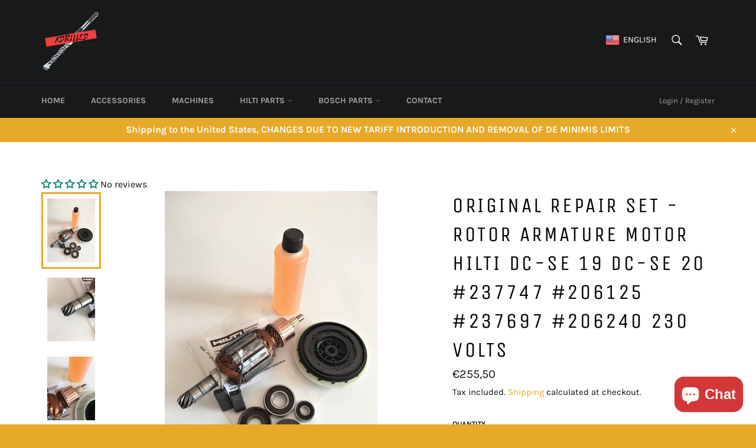

--- FILE ---
content_type: text/html; charset=utf-8
request_url: https://xdrilled.com/products/original-rotor-armature-motor-ventilator-hilti-dc-se-19-dc-se-20-237747-230v
body_size: 48462
content:
<!doctype html>
<html class="no-js" lang="en">
<head>
  <meta name="google-site-verification" content="PoeYfoftSJtagXSCnrBKEj5jMwfeljSUs-9q4Zzl45k" />

  <meta charset="utf-8">
  <meta http-equiv="X-UA-Compatible" content="IE=edge,chrome=1">
  <meta name="viewport" content="width=device-width,initial-scale=1">
  <meta name="theme-color" content="#17191b">

  
    <link rel="shortcut icon" href="//xdrilled.com/cdn/shop/files/xdrilled_logo_-_blank_165cb006-f4b4-493f-9d51-146576d8df20_32x32.png?v=1643727194" type="image/png">
  

  <link rel="canonical" href="https://xdrilled.com/products/original-rotor-armature-motor-ventilator-hilti-dc-se-19-dc-se-20-237747-230v">
  <title>
  Original Repair set - Rotor Armature Motor HILTI DC-SE 19 DC-SE 20 #23 &ndash; XDrilled
  </title>

  
    <meta name="description" content="Original Repair set of Rotor, Armature 220/240V for HILTI DC-SE 19, DC-SE 20 237747, 206211, 206210, 17973, 206125, 237697, 206240, 206145">
  

  <!-- /snippets/social-meta-tags.liquid -->




<meta property="og:site_name" content="XDrilled">
<meta property="og:url" content="https://xdrilled.com/products/original-rotor-armature-motor-ventilator-hilti-dc-se-19-dc-se-20-237747-230v">
<meta property="og:title" content="Original Repair set - Rotor Armature Motor HILTI DC-SE 19 DC-SE 20 #23">
<meta property="og:type" content="product">
<meta property="og:description" content="Original Repair set of Rotor, Armature 220/240V for HILTI DC-SE 19, DC-SE 20 237747, 206211, 206210, 17973, 206125, 237697, 206240, 206145">

  <meta property="og:price:amount" content="255,50">
  <meta property="og:price:currency" content="EUR">

<meta property="og:image" content="http://xdrilled.com/cdn/shop/products/1_cca94d0c-92e1-403f-b3d0-4284422f5b9d_1200x1200.jpg?v=1656327678"><meta property="og:image" content="http://xdrilled.com/cdn/shop/products/2_c6e70aa8-095f-4eb8-a3f6-44f71862e9ce_1200x1200.jpg?v=1656327677"><meta property="og:image" content="http://xdrilled.com/cdn/shop/products/3_77b96cfb-e17c-4b9c-9387-3465ddb1a8d0_1200x1200.jpg?v=1656327678">
<meta property="og:image:secure_url" content="https://xdrilled.com/cdn/shop/products/1_cca94d0c-92e1-403f-b3d0-4284422f5b9d_1200x1200.jpg?v=1656327678"><meta property="og:image:secure_url" content="https://xdrilled.com/cdn/shop/products/2_c6e70aa8-095f-4eb8-a3f6-44f71862e9ce_1200x1200.jpg?v=1656327677"><meta property="og:image:secure_url" content="https://xdrilled.com/cdn/shop/products/3_77b96cfb-e17c-4b9c-9387-3465ddb1a8d0_1200x1200.jpg?v=1656327678">


<meta name="twitter:card" content="summary_large_image">
<meta name="twitter:title" content="Original Repair set - Rotor Armature Motor HILTI DC-SE 19 DC-SE 20 #23">
<meta name="twitter:description" content="Original Repair set of Rotor, Armature 220/240V for HILTI DC-SE 19, DC-SE 20 237747, 206211, 206210, 17973, 206125, 237697, 206240, 206145">

  <style data-shopify>
  :root {
    --color-body-text: #100f0f;
    --color-body: #ffffff;
  }
</style>


  <script>
    document.documentElement.className = document.documentElement.className.replace('no-js', 'js');
  </script>

  <link href="//xdrilled.com/cdn/shop/t/5/assets/theme.scss.css?v=125423329373690956511755691734" rel="stylesheet" type="text/css" media="all" />

  <script>
    window.theme = window.theme || {};

    theme.strings = {
      stockAvailable: "1 available",
      addToCart: "Add to Cart",
      soldOut: "Sold Out",
      unavailable: "Unavailable",
      noStockAvailable: "The item could not be added to your cart because there are not enough in stock.",
      willNotShipUntil: "Will not ship until [date]",
      willBeInStockAfter: "Will be in stock after [date]",
      totalCartDiscount: "You're saving [savings]",
      addressError: "Error looking up that address",
      addressNoResults: "No results for that address",
      addressQueryLimit: "You have exceeded the Google API usage limit. Consider upgrading to a \u003ca href=\"https:\/\/developers.google.com\/maps\/premium\/usage-limits\"\u003ePremium Plan\u003c\/a\u003e.",
      authError: "There was a problem authenticating your Google Maps API Key.",
      slideNumber: "Slide [slide_number], current"
    };</script>

  <script src="//xdrilled.com/cdn/shop/t/5/assets/lazysizes.min.js?v=56045284683979784691641813564" async="async"></script>

  

  <script src="//xdrilled.com/cdn/shop/t/5/assets/vendor.js?v=59352919779726365461641813566" defer="defer"></script>

  
    <script>
      window.theme = window.theme || {};
      theme.moneyFormat = "€{{amount_with_comma_separator}}";
    </script>
  

  <script src="//xdrilled.com/cdn/shop/t/5/assets/theme.js?v=171366231195154451781641813565" defer="defer"></script>

  <script>window.performance && window.performance.mark && window.performance.mark('shopify.content_for_header.start');</script><meta name="google-site-verification" content="PoeYfoftSJtagXSCnrBKEj5jMwfeljSUs-9q4Zzl45k">
<meta id="shopify-digital-wallet" name="shopify-digital-wallet" content="/60121743511/digital_wallets/dialog">
<meta name="shopify-checkout-api-token" content="d680c2372a0c684c8dcb8afc307efe94">
<meta id="in-context-paypal-metadata" data-shop-id="60121743511" data-venmo-supported="false" data-environment="production" data-locale="en_US" data-paypal-v4="true" data-currency="EUR">
<link rel="alternate" type="application/json+oembed" href="https://xdrilled.com/products/original-rotor-armature-motor-ventilator-hilti-dc-se-19-dc-se-20-237747-230v.oembed">
<script async="async" src="/checkouts/internal/preloads.js?locale=en-DE"></script>
<script id="shopify-features" type="application/json">{"accessToken":"d680c2372a0c684c8dcb8afc307efe94","betas":["rich-media-storefront-analytics"],"domain":"xdrilled.com","predictiveSearch":true,"shopId":60121743511,"locale":"en"}</script>
<script>var Shopify = Shopify || {};
Shopify.shop = "xdrilled.myshopify.com";
Shopify.locale = "en";
Shopify.currency = {"active":"EUR","rate":"1.0"};
Shopify.country = "DE";
Shopify.theme = {"name":"Venture","id":128086179991,"schema_name":"Venture","schema_version":"12.6.1","theme_store_id":775,"role":"main"};
Shopify.theme.handle = "null";
Shopify.theme.style = {"id":null,"handle":null};
Shopify.cdnHost = "xdrilled.com/cdn";
Shopify.routes = Shopify.routes || {};
Shopify.routes.root = "/";</script>
<script type="module">!function(o){(o.Shopify=o.Shopify||{}).modules=!0}(window);</script>
<script>!function(o){function n(){var o=[];function n(){o.push(Array.prototype.slice.apply(arguments))}return n.q=o,n}var t=o.Shopify=o.Shopify||{};t.loadFeatures=n(),t.autoloadFeatures=n()}(window);</script>
<script id="shop-js-analytics" type="application/json">{"pageType":"product"}</script>
<script defer="defer" async type="module" src="//xdrilled.com/cdn/shopifycloud/shop-js/modules/v2/client.init-shop-cart-sync_BT-GjEfc.en.esm.js"></script>
<script defer="defer" async type="module" src="//xdrilled.com/cdn/shopifycloud/shop-js/modules/v2/chunk.common_D58fp_Oc.esm.js"></script>
<script defer="defer" async type="module" src="//xdrilled.com/cdn/shopifycloud/shop-js/modules/v2/chunk.modal_xMitdFEc.esm.js"></script>
<script type="module">
  await import("//xdrilled.com/cdn/shopifycloud/shop-js/modules/v2/client.init-shop-cart-sync_BT-GjEfc.en.esm.js");
await import("//xdrilled.com/cdn/shopifycloud/shop-js/modules/v2/chunk.common_D58fp_Oc.esm.js");
await import("//xdrilled.com/cdn/shopifycloud/shop-js/modules/v2/chunk.modal_xMitdFEc.esm.js");

  window.Shopify.SignInWithShop?.initShopCartSync?.({"fedCMEnabled":true,"windoidEnabled":true});

</script>
<script>(function() {
  var isLoaded = false;
  function asyncLoad() {
    if (isLoaded) return;
    isLoaded = true;
    var urls = ["https:\/\/cdn.shopify.com\/s\/files\/1\/0184\/4255\/1360\/files\/haloroar-legal.min.js?v=1649374317\u0026shop=xdrilled.myshopify.com"];
    for (var i = 0; i < urls.length; i++) {
      var s = document.createElement('script');
      s.type = 'text/javascript';
      s.async = true;
      s.src = urls[i];
      var x = document.getElementsByTagName('script')[0];
      x.parentNode.insertBefore(s, x);
    }
  };
  if(window.attachEvent) {
    window.attachEvent('onload', asyncLoad);
  } else {
    window.addEventListener('load', asyncLoad, false);
  }
})();</script>
<script id="__st">var __st={"a":60121743511,"offset":7200,"reqid":"74dc208e-0482-4577-9dbe-7d129bd109ae-1769094027","pageurl":"xdrilled.com\/products\/original-rotor-armature-motor-ventilator-hilti-dc-se-19-dc-se-20-237747-230v","u":"edf4160ae382","p":"product","rtyp":"product","rid":7410189566103};</script>
<script>window.ShopifyPaypalV4VisibilityTracking = true;</script>
<script id="captcha-bootstrap">!function(){'use strict';const t='contact',e='account',n='new_comment',o=[[t,t],['blogs',n],['comments',n],[t,'customer']],c=[[e,'customer_login'],[e,'guest_login'],[e,'recover_customer_password'],[e,'create_customer']],r=t=>t.map((([t,e])=>`form[action*='/${t}']:not([data-nocaptcha='true']) input[name='form_type'][value='${e}']`)).join(','),a=t=>()=>t?[...document.querySelectorAll(t)].map((t=>t.form)):[];function s(){const t=[...o],e=r(t);return a(e)}const i='password',u='form_key',d=['recaptcha-v3-token','g-recaptcha-response','h-captcha-response',i],f=()=>{try{return window.sessionStorage}catch{return}},m='__shopify_v',_=t=>t.elements[u];function p(t,e,n=!1){try{const o=window.sessionStorage,c=JSON.parse(o.getItem(e)),{data:r}=function(t){const{data:e,action:n}=t;return t[m]||n?{data:e,action:n}:{data:t,action:n}}(c);for(const[e,n]of Object.entries(r))t.elements[e]&&(t.elements[e].value=n);n&&o.removeItem(e)}catch(o){console.error('form repopulation failed',{error:o})}}const l='form_type',E='cptcha';function T(t){t.dataset[E]=!0}const w=window,h=w.document,L='Shopify',v='ce_forms',y='captcha';let A=!1;((t,e)=>{const n=(g='f06e6c50-85a8-45c8-87d0-21a2b65856fe',I='https://cdn.shopify.com/shopifycloud/storefront-forms-hcaptcha/ce_storefront_forms_captcha_hcaptcha.v1.5.2.iife.js',D={infoText:'Protected by hCaptcha',privacyText:'Privacy',termsText:'Terms'},(t,e,n)=>{const o=w[L][v],c=o.bindForm;if(c)return c(t,g,e,D).then(n);var r;o.q.push([[t,g,e,D],n]),r=I,A||(h.body.append(Object.assign(h.createElement('script'),{id:'captcha-provider',async:!0,src:r})),A=!0)});var g,I,D;w[L]=w[L]||{},w[L][v]=w[L][v]||{},w[L][v].q=[],w[L][y]=w[L][y]||{},w[L][y].protect=function(t,e){n(t,void 0,e),T(t)},Object.freeze(w[L][y]),function(t,e,n,w,h,L){const[v,y,A,g]=function(t,e,n){const i=e?o:[],u=t?c:[],d=[...i,...u],f=r(d),m=r(i),_=r(d.filter((([t,e])=>n.includes(e))));return[a(f),a(m),a(_),s()]}(w,h,L),I=t=>{const e=t.target;return e instanceof HTMLFormElement?e:e&&e.form},D=t=>v().includes(t);t.addEventListener('submit',(t=>{const e=I(t);if(!e)return;const n=D(e)&&!e.dataset.hcaptchaBound&&!e.dataset.recaptchaBound,o=_(e),c=g().includes(e)&&(!o||!o.value);(n||c)&&t.preventDefault(),c&&!n&&(function(t){try{if(!f())return;!function(t){const e=f();if(!e)return;const n=_(t);if(!n)return;const o=n.value;o&&e.removeItem(o)}(t);const e=Array.from(Array(32),(()=>Math.random().toString(36)[2])).join('');!function(t,e){_(t)||t.append(Object.assign(document.createElement('input'),{type:'hidden',name:u})),t.elements[u].value=e}(t,e),function(t,e){const n=f();if(!n)return;const o=[...t.querySelectorAll(`input[type='${i}']`)].map((({name:t})=>t)),c=[...d,...o],r={};for(const[a,s]of new FormData(t).entries())c.includes(a)||(r[a]=s);n.setItem(e,JSON.stringify({[m]:1,action:t.action,data:r}))}(t,e)}catch(e){console.error('failed to persist form',e)}}(e),e.submit())}));const S=(t,e)=>{t&&!t.dataset[E]&&(n(t,e.some((e=>e===t))),T(t))};for(const o of['focusin','change'])t.addEventListener(o,(t=>{const e=I(t);D(e)&&S(e,y())}));const B=e.get('form_key'),M=e.get(l),P=B&&M;t.addEventListener('DOMContentLoaded',(()=>{const t=y();if(P)for(const e of t)e.elements[l].value===M&&p(e,B);[...new Set([...A(),...v().filter((t=>'true'===t.dataset.shopifyCaptcha))])].forEach((e=>S(e,t)))}))}(h,new URLSearchParams(w.location.search),n,t,e,['guest_login'])})(!0,!0)}();</script>
<script integrity="sha256-4kQ18oKyAcykRKYeNunJcIwy7WH5gtpwJnB7kiuLZ1E=" data-source-attribution="shopify.loadfeatures" defer="defer" src="//xdrilled.com/cdn/shopifycloud/storefront/assets/storefront/load_feature-a0a9edcb.js" crossorigin="anonymous"></script>
<script data-source-attribution="shopify.dynamic_checkout.dynamic.init">var Shopify=Shopify||{};Shopify.PaymentButton=Shopify.PaymentButton||{isStorefrontPortableWallets:!0,init:function(){window.Shopify.PaymentButton.init=function(){};var t=document.createElement("script");t.src="https://xdrilled.com/cdn/shopifycloud/portable-wallets/latest/portable-wallets.en.js",t.type="module",document.head.appendChild(t)}};
</script>
<script data-source-attribution="shopify.dynamic_checkout.buyer_consent">
  function portableWalletsHideBuyerConsent(e){var t=document.getElementById("shopify-buyer-consent"),n=document.getElementById("shopify-subscription-policy-button");t&&n&&(t.classList.add("hidden"),t.setAttribute("aria-hidden","true"),n.removeEventListener("click",e))}function portableWalletsShowBuyerConsent(e){var t=document.getElementById("shopify-buyer-consent"),n=document.getElementById("shopify-subscription-policy-button");t&&n&&(t.classList.remove("hidden"),t.removeAttribute("aria-hidden"),n.addEventListener("click",e))}window.Shopify?.PaymentButton&&(window.Shopify.PaymentButton.hideBuyerConsent=portableWalletsHideBuyerConsent,window.Shopify.PaymentButton.showBuyerConsent=portableWalletsShowBuyerConsent);
</script>
<script>
  function portableWalletsCleanup(e){e&&e.src&&console.error("Failed to load portable wallets script "+e.src);var t=document.querySelectorAll("shopify-accelerated-checkout .shopify-payment-button__skeleton, shopify-accelerated-checkout-cart .wallet-cart-button__skeleton"),e=document.getElementById("shopify-buyer-consent");for(let e=0;e<t.length;e++)t[e].remove();e&&e.remove()}function portableWalletsNotLoadedAsModule(e){e instanceof ErrorEvent&&"string"==typeof e.message&&e.message.includes("import.meta")&&"string"==typeof e.filename&&e.filename.includes("portable-wallets")&&(window.removeEventListener("error",portableWalletsNotLoadedAsModule),window.Shopify.PaymentButton.failedToLoad=e,"loading"===document.readyState?document.addEventListener("DOMContentLoaded",window.Shopify.PaymentButton.init):window.Shopify.PaymentButton.init())}window.addEventListener("error",portableWalletsNotLoadedAsModule);
</script>

<script type="module" src="https://xdrilled.com/cdn/shopifycloud/portable-wallets/latest/portable-wallets.en.js" onError="portableWalletsCleanup(this)" crossorigin="anonymous"></script>
<script nomodule>
  document.addEventListener("DOMContentLoaded", portableWalletsCleanup);
</script>

<script id='scb4127' type='text/javascript' async='' src='https://xdrilled.com/cdn/shopifycloud/privacy-banner/storefront-banner.js'></script><link id="shopify-accelerated-checkout-styles" rel="stylesheet" media="screen" href="https://xdrilled.com/cdn/shopifycloud/portable-wallets/latest/accelerated-checkout-backwards-compat.css" crossorigin="anonymous">
<style id="shopify-accelerated-checkout-cart">
        #shopify-buyer-consent {
  margin-top: 1em;
  display: inline-block;
  width: 100%;
}

#shopify-buyer-consent.hidden {
  display: none;
}

#shopify-subscription-policy-button {
  background: none;
  border: none;
  padding: 0;
  text-decoration: underline;
  font-size: inherit;
  cursor: pointer;
}

#shopify-subscription-policy-button::before {
  box-shadow: none;
}

      </style>

<script>window.performance && window.performance.mark && window.performance.mark('shopify.content_for_header.end');</script>
<link rel="stylesheet" href="https://cdn.shopify.com/s/files/1/0184/4255/1360/files/legal.v5.scss.css?v=1654848652" media="print" onload="this.media='all'">
  <script>
    (function() {
      const metafields = {
        "shop": "xdrilled.myshopify.com",
        "settings": {"enabled":"1","param":{"message":"I have read and agreed with the  {link-1660303492977}","error_message":"Please agree to the terms and conditions before making a purchase!","error_display":"dialog","greeting":{"enabled":"1","message":"Please agree to the T\u0026C before purchasing!","delay":"1"},"link_order":["link-1660303492977"],"links":{"link-1660303492977":{"label":"terms and conditions","target":"popup","url":"https:\/\/xdrilled.com\/pages\/terms-and-conditions","policy":"terms-of-service"}},"force_enabled":"0","optional":"0","optional_message_enabled":"0","optional_message_value":"Thank you! The page will be moved to the checkout page.","optional_checkbox_hidden":"0","time_enabled":"1","time_label":"Agreed to the Terms and Conditions on","checkbox":"1"},"popup":{"title":"Terms and Conditions","width":"600","button":"Process to Checkout","icon_color":"#197bbd"},"style":{"checkbox":{"size":"20","color":"#0075ff"},"message":{"font":"inherit","size":"14","customized":{"enabled":"1","color":"#212b36","accent":"#0075ff","error":"#de3618"},"align":"inherit","padding":{"top":"0","right":"0","bottom":"0","left":"0"}}},"only1":"true","installer":[]},
        "moneyFormat": "€{{amount_with_comma_separator}}"
      };
      !function(){"use strict";void 0===Element.prototype.getEventListeners&&(Element.prototype.__addEventListener=Element.prototype.addEventListener,Element.prototype.__removeEventListener=Element.prototype.removeEventListener,Element.prototype.addEventListener=function(e,t,n=!1){this.__addEventListener(e,t,n),this.eventListenerList||(this.eventListenerList={}),this.eventListenerList[e]||(this.eventListenerList[e]=[]),this.eventListenerList[e].push({type:e,listener:t,useCapture:n})},Element.prototype.removeEventListener=function(e,t,n=!1){this.__removeEventListener(e,t,n),this.eventListenerList||(this.eventListenerList={}),this.eventListenerList[e]||(this.eventListenerList[e]=[]);for(let o=0;o<this.eventListenerList[e].length;o++)if(this.eventListenerList[e][o].listener===t&&this.eventListenerList[e][o].useCapture===n){this.eventListenerList[e].splice(o,1);break}0==this.eventListenerList[e].length&&delete this.eventListenerList[e]},Element.prototype.getEventListeners=function(e){return this.eventListenerList||(this.eventListenerList={}),void 0===e?this.eventListenerList:this.eventListenerList[e]})}(),window.roarJs=window.roarJs||{},roarJs.Legal=function(){const e={id:"legal",shop:null,settings:{},jQuery:null,fonts:[],editor:{enabled:!1,selector:"#theme-editor__checkbox"},installer:{enabled:!1},pointer:{},selectors:{checkout:'[name="checkout"], [name="goto_pp"], [name="goto_gc"], [href*="/checkout"], .rale-button--checkout',dynamic:'[data-shopify="payment-button"], [data-shopify="dynamic-checkout-cart"]',form:'form[action="/checkout"]',update:'[name="update"]',widget:".rale-widget",checkbox:'.rale-widget .rale-checkbox input[type="checkbox"]',nopopup:".rale-nopopup",policy:".rale-policy",error:".rale-widget .rale-error",greeting:".rale-widget .rale-greeting",modal:"rale-modal",modal_close:"rale-modal-close"},classes:{hidden:"rale-dynamic--hidden",invisible:"rale-checkout--invisible"},cssUrl:"https://cdn.shopify.com/s/files/1/0184/4255/1360/files/legal.v5.scss.css?v=1654848652",installerUrl:"https://cdn.shopify.com/s/files/1/0184/4255/1360/files/legal-installer.min.js?v=1656068354"};function t(e,t){for(let t=0;t<document.styleSheets.length;t++)if(document.styleSheets[t].href==e)return!1;const n=document.getElementsByTagName("head")[0],o=document.createElement("link");o.type="text/css",o.rel="stylesheet",o.readyState?o.onreadystatechange=function(){"loaded"!=o.readyState&&"complete"!=o.readyState||(o.onreadystatechange=null,t&&t())}:o.onload=function(){t&&t()},o.href=e,n.appendChild(o)}function n(){e.settings.enabled="1"}function o(){return"undefined"==typeof roarJsAdmin?(e.shop||(e.shop=metafields.shop,e.settings=metafields.settings),!0):(e.editor.enabled=!0,e.shop=roarJsAdmin.Config.shop,e.settings=roarJsAdmin.Config.settings,n(),!0)}function s(e,t){!function(e,t){const n=XMLHttpRequest.prototype.open;XMLHttpRequest.prototype.open=function(o,s){this.addEventListener("load",(function(){!e.some((function(e){return s.indexOf(e)>-1}))||""!==this.responseType&&"text"!==this.responseType||t(this.responseText)})),n.apply(this,arguments)}}(e,t),function(e,t){"undefined"!=typeof jQuery&&jQuery(document).ajaxSuccess((function(n,o,s){const i=s.url;e.some((function(e){return i.indexOf(e)>-1}))&&t(o.responseText)}))}(e,t),function(e,t){const n=window.fetch;window.fetch=function(){const e=n.apply(this,arguments);return e.then((function(e){const t=new CustomEvent("raleFetchEnd",{view:document,bubbles:!0,cancelable:!1,detail:{response:e.clone()}});document.dispatchEvent(t)})),e},document.addEventListener("raleFetchEnd",(function(n){const o=n.detail.response;if(200!==o.status)return;const s=o.url;e.some((function(e){return s.indexOf(e)>-1}))&&t(o.json())}))}(e,t)}function i(){const{selectors:t}=e;let n=!1;return document.querySelectorAll(t.checkbox).forEach((e=>{(function(e){const t=e.getBoundingClientRect(),n=window.innerWidth||document.documentElement.clientWidth,o=window.innerHeight||document.documentElement.clientHeight,s=function(e,t){return document.elementFromPoint(e,t)};return!(t.right<0||t.bottom<0||t.left>n||t.top>o)&&(e.contains(s(t.left,t.top))||e.contains(s(t.right,t.top))||e.contains(s(t.right,t.bottom))||e.contains(s(t.left,t.bottom))||e.parentNode.contains(s(t.left,t.top))||e.parentNode.contains(s(t.right,t.top))||e.parentNode.contains(s(t.right,t.bottom))||e.parentNode.contains(s(t.left,t.bottom)))})(e)&&(n=!0)})),n}function l(t){const{selectors:n}=e;let o=!1;if(s="/cart",window.location.href.indexOf(s)>-1){const e=t.closest("form");e&&e.querySelector(n.widget)&&(o=!0)}var s;return o}function r(t,n){const{classes:o,pointer:s}=e;if(n=n||window.event,void 0!==window.pageXOffset?(s.pageX=n.pageX-window.pageXOffset,s.pageY=n.pageY-window.pageYOffset):(s.pageX=n.pageX-document.documentElement.scrollLeft,s.pageY=n.pageY-document.documentElement.scrollTop),isNaN(s.pageX)||isNaN(s.pageY))s.target=t;else{const e=t.classList.contains(o.hidden);e&&t.classList.remove(o.hidden);const n=document.elementFromPoint(s.pageX,s.pageY);n&&(s.target=n),e&&t.classList.add(o.hidden)}}function a(t){const{id:n,classes:o,title:s,body:i,styles:l}=t;let r=document.getElementById(n);if(null!=r&&r.remove(),r=document.createElement("div"),r.id=n,r.classList="rale-modal",r.innerHTML=`<div class="rale-modal-inner">\n<div class="rale-modal-header"><div class="rale-modal-title">${s}</div><div class="rale-modal-close"><svg viewBox="0 0 20 20"><path d="M11.414 10l6.293-6.293a.999.999 0 1 0-1.414-1.414L10 8.586 3.707 2.293a.999.999 0 1 0-1.414 1.414L8.586 10l-6.293 6.293a.999.999 0 1 0 1.414 1.414L10 11.414l6.293 6.293a.997.997 0 0 0 1.414 0 .999.999 0 0 0 0-1.414L11.414 10z" fill-rule="evenodd"></path></svg></div></div>\n<div class="rale-modal-bodyWrapper"><div class="rale-modal-body" data-scrollable>${i}</div></div>\n</div><div class="rale-modal-overlay"></div>`,o&&o.length>0&&r.classList.add(o),l&&Object.keys(l).length>0)for(const[e,t]of Object.entries(l))r.style.setProperty(e,t);return w(r),document.body.classList.add("rale-modal--opened"),document.body.appendChild(r),function(t){t.querySelectorAll(".rale-modal-close, .rale-modal-overlay").forEach((e=>{e.addEventListener("click",(e=>{c(e.currentTarget.closest(".rale-modal").getAttribute("id"))}))})),document.querySelectorAll(".rale-modal-button").forEach((t=>{t.addEventListener("click",(t=>{const n=t.currentTarget.closest(".rale-modal");n.classList.add("rale-modal--checked"),setTimeout((function(){const{pointer:{target:t}}=e;if(t)if("FORM"==t.tagName)t.submit();else try{t.click()}catch(e){const n=t.closest('[role="button"]');n&&n.click()}}),500),setTimeout((function(){c(n.getAttribute("id")),m()}),1e3)}))}))}(r),r}function c(e){const t=document.getElementById(e);if(null!=t&&t.remove(),0===document.querySelectorAll(".rale-modal").length){document.querySelector("body").classList.remove("rale-modal--opened")}}function d(t){const{selectors:n}=e;return!!t.closest(n.nopopup)}function p(t){const{classes:n,pointer:{target:o}}=e;let s=!0;if(t.classList.contains(n.hidden)&&(s=!1,o)){const e=o.getEventListeners("click"),t=o.closest("[class*=shopify-payment-button__]");(void 0!==e||t)&&(s=!0)}return s}function u(){const{settings:{param:t,popup:n,style:o}}=e,s=b();s.querySelector('input[type="checkbox"]').removeAttribute("checked");const i=s.querySelector(".rale-greeting");null!==i&&(i.classList.remove("rale-greeting--bottom"),i.classList.add("rale-greeting--top"));const l=n.title.length>0?n.title:"Terms and Conditions";let r=`<svg xmlns="http://www.w3.org/2000/svg" viewBox="0 0 37 37" class="rale-checkmark"><path class="rale-checkmark--circle" d="M30.5,6.5L30.5,6.5c6.6,6.6,6.6,17.4,0,24l0,0c-6.6,6.6-17.4,6.6-24,0l0,0c-6.6-6.6-6.6-17.4,0-24l0,0C13.1-0.2,23.9-0.2,30.5,6.5z"></path><polyline class="rale-checkmark--check" points="11.6,20 15.9,24.2 26.4,13.8"></polyline><polyline class="rale-checkmark--checked" points="11.6,20 15.9,24.2 26.4,13.8"></polyline></svg>${s.outerHTML}`;void 0!==t.force_enabled&&"1"===t.force_enabled?r+=`<div class="rale-modal-buttonWrapper"><div class="rale-modal-button">${n.button.length>0?n.button:"Process to Checkout"}</div></div>`:r+=`<div class="rale-error">${t.error_message}</div>`;let a="",c={"--rale-size":`${o.message.size}px`,"--rale-popup-width":`${n.width}px`,"--rale-popup-icolor":n.icon_color},d="inherit";if("inherit"!==o.message.font){d=o.message.font.split(":")[0].replace(/\+/g," ")}return c["--rale-font"]=d,"1"===o.message.customized.enabled&&(a="rale-customized",c["--rale-color"]=o.message.customized.color,c["--rale-error"]=o.message.customized.error),{id:"rale-modal",classes:a,styles:c,title:l,body:r}}function m(){document.dispatchEvent(new CustomEvent("rale.shopifyCheckout"))}function h(t){const{selectors:n,settings:{param:o}}=e,s=t.currentTarget;if(function(t){const{settings:{param:n}}=e,o=t.closest("form");if(o&&0===o.querySelectorAll(".rale-time").length&&"0"!==n.time_enabled){const e=n.time_label.length>0?n.time_label:"Agreed to the Terms and Conditions on",t=document.createElement("input");t.type="hidden",t.name=`attributes[${e}]`,t.value=new Date,o.appendChild(t)}}(s),void 0!==o.force_enabled&&"1"===o.force_enabled){if(i()||l(s))m();else{if(r(s,t),!p(s))return!1;k(a(u())),t.preventDefault(),t.stopPropagation()}return!1}if(d(s))return m(),!1;if(function(){const{settings:{param:t}}=e;return(void 0===t.force_enabled||"1"!==t.force_enabled)&&void 0!==t.optional&&"1"===t.optional}())return o.optional_message_enabled&&"1"===o.optional_message_enabled&&o.optional_message_value.length>0&&alert(o.optional_message_value),m(),!1;if(r(s,t),i()||l(s))C()?(document.querySelectorAll(n.greeting).forEach((e=>{e.remove()})),m()):("dialog"===o.error_display?alert(o.error_message):(document.querySelectorAll(n.error).forEach((e=>{e.remove()})),document.querySelectorAll(n.widget).forEach((e=>{const t=document.createElement("div");t.classList="rale-error",t.innerHTML=o.error_message,"after"===o.error_display?e.appendChild(t):e.insertBefore(t,e.firstChild)}))),t.preventDefault(),t.stopPropagation());else{if(C())return!1;if(!p(s))return!1;k(a(u())),t.preventDefault(),t.stopPropagation()}}function g(){const{settings:t}=e;if("1"!==t.enabled)return!1;setTimeout((function(){!function(){const{classes:t,selectors:n}=e;document.querySelectorAll(n.checkout).forEach((e=>{C()||d(e)?e.classList.remove(t.invisible):e.classList.add(t.invisible)}))}(),function(){const{classes:t,selectors:n,settings:{param:o}}=e;"1"!==o.optional&&document.querySelectorAll(n.dynamic).forEach((e=>{("dynamic-checkout-cart"===e.dataset.shopify||"payment-button"===e.dataset.shopify)&&C()||d(e)?e.classList.remove(t.hidden):e.classList.add(t.hidden)}))}()}),100)}function f(){const{selectors:t,settings:n}=e;if("1"!==n.enabled)return!1;document.querySelectorAll(`${t.checkout}, ${t.dynamic}`).forEach((e=>{e.removeEventListener("click",h),e.addEventListener("click",h)})),document.querySelectorAll(t.form).forEach((e=>{e.removeEventListener("submit",h),e.addEventListener("submit",h)}))}function y(e){return("."+e.trim().replace(/ /g,".")).replace(/\.\.+/g,".")}function v(e){for(var t=[];e.parentNode;){var n=e.getAttribute("id"),o=e.tagName;if(n&&"BODY"!==o){t.unshift("#"+n);break}if(e===e.ownerDocument.documentElement||"BODY"===o)t.unshift(e.tagName);else{for(var s=1,i=e;i.previousElementSibling;i=i.previousElementSibling,s++);var l=e.className?y(e.className):"";l?t.unshift(""+e.tagName+l):t.unshift(""+e.tagName)}e=e.parentNode}return t.join(" ")}function b(n){const{fonts:o,settings:{param:s,style:i}}=e,l=`rale-${Date.now()+Math.random()}`,r=document.createElement("div");r.classList="rale-widget";let a="inherit";if("inherit"!==i.message.font){const e=i.message.font.split(":")[0];a=e.replace(/\+/g," "),o.includes(e)||(o.push(e),t("//fonts.googleapis.com/css?family="+i.message.font))}r.style.setProperty("--rale-font",a),r.style.setProperty("--rale-size",`${i.message.size}px`),r.style.setProperty("--rale-align",i.message.align),r.style.setProperty("--rale-padding",`${i.message.padding.top||0}px ${i.message.padding.right||0}px ${i.message.padding.bottom||0}px ${i.message.padding.left||0}px`),"1"===i.message.customized.enabled&&(r.classList.add("rale-customized"),r.style.setProperty("--rale-color",i.message.customized.color),r.style.setProperty("--rale-accent",i.message.customized.accent),r.style.setProperty("--rale-error",i.message.customized.error));let c="";if("0"!==s.time_enabled){c=`<input class="rale-time" type="hidden" name="attributes[${s.time_label.length>0?s.time_label:"Agreed to the Terms and Conditions on"}]" value="${new Date}" />`}"1"===s.optional&&s.optional_message_enabled&&"1"===s.optional_message_enabled&&"1"===s.optional_checkbox_hidden&&r.classList.add("rale-widget--hidden");let d="";return!0===n&&(d='<div class="ralei-remove"></div>'),r.innerHTML=`<div class="rale-container">${function(t){const{settings:{param:n,style:o}}=e;if(void 0!==n.force_enabled&&"1"===n.force_enabled)return`<span class="rale-checkbox rale-visually-hidden"><input type="checkbox" id="${t}" checked="checked"/></span>`;{let e=`--rale-size:${o.checkbox.size}px;`,s="",i="",l="";if("0"!==n.checkbox&&(e+=`--rale-background:${o.checkbox.color};`,s=`<span class="rale-box">${function(e){let t="";switch(e){case"1":t='<svg xmlns="http://www.w3.org/2000/svg" viewBox="0 0 21 21" class="rale-icon"><polyline points="5 10.75 8.5 14.25 16 6"></polyline></svg>';break;case"2":t='<svg xmlns="http://www.w3.org/2000/svg" viewBox="0 0 21 21" class="rale-icon"><path d="M5,10.75 L8.5,14.25 L19.4,2.3 C18.8333333,1.43333333 18.0333333,1 17,1 L4,1 C2.35,1 1,2.35 1,4 L1,17 C1,18.65 2.35,20 4,20 L17,20 C18.65,20 20,18.65 20,17 L20,7.99769186"></path></svg>';break;case"3":t='<svg xmlns="http://www.w3.org/2000/svg" viewBox="0 0 12 9" class="rale-icon"><polyline points="1 5 4 8 11 1"></polyline></svg>';break;case"4":t='<svg xmlns="http://www.w3.org/2000/svg" viewBox="0 0 44 44" class="rale-icon"><path d="M14,24 L21,31 L39.7428882,11.5937758 C35.2809627,6.53125861 30.0333333,4 24,4 C12.95,4 4,12.95 4,24 C4,35.05 12.95,44 24,44 C35.05,44 44,35.05 44,24 C44,19.3 42.5809627,15.1645919 39.7428882,11.5937758" transform="translate(-2.000000, -2.000000)"></path></svg>';break;case"5":t='<svg xmlns="http://www.w3.org/2000/svg" viewBox="0 0 512 512" class="rale-icon"><path d="M256 8C119 8 8 119 8 256s111 248 248 248 248-111 248-248S393 8 256 8z"></path></svg>'}return t}(n.checkbox)}</span>`),void 0!==n.greeting&&"1"===n.greeting.enabled&&n.greeting.message.length>0){let e=parseInt(n.greeting.delay);e=e>0?e:0,l=`<i class="rale-greeting rale-greeting--bottom${0==e?" rale-greeting--init":""}"><svg xmlns="http://www.w3.org/2000/svg" viewBox="0 0 20 20"><path fill-rule="evenodd" d="M10 20c5.514 0 10-4.486 10-10S15.514 0 10 0 0 4.486 0 10s4.486 10 10 10zm1-6a1 1 0 11-2 0v-4a1 1 0 112 0v4zm-1-9a1 1 0 100 2 1 1 0 000-2z"/></svg>${n.greeting.message}</i>`}return`<span class="rale-checkbox rale-checkbox--${n.checkbox}" style="${e}"><input type="checkbox" id="${t}" ${i}/>${s}${l}</span>`}}(l)+function(t){const{shop:n,editor:o,settings:{param:s}}=e,{message:i,links:l,link_order:r}=s;let a=i;return r&&r.forEach((function(e){const t=l[e];if(t){const{label:s,url:i,target:l,policy:r}=t,c=new RegExp(`{${e}}`,"g");if("popup"===l){let e=`/policies/${r}`;if(o.enabled&&(e=`https://${n}${e}`),s.length>0){let t=`<a href="${e}" target="_blank" class="rale-link rale-policy" data-policy="${r}">${s}</a>`;a=a.replace(c,t)}}else if(s.length>0){let e=s;i.length>0&&(e=`<a href="${i}" target="${l}" class="rale-link">${s}</a>`),a=a.replace(c,e)}}})),`<label for="${t}" class="rale-message">${a}</label>`}(l)+d}</div>${c}`,r}function w(t){const{settings:{param:n}}=e,o=t.querySelector(".rale-greeting");if(null!==o){let e=parseInt(n.greeting.delay);e=e>0?e:0,setTimeout((function(){o.classList.add("rale-greeting--open")}),1e3*e)}}function L(t,n,o=!1){const{selectors:s}=e,i=b(o);function l(e,t){const n=document.querySelector(e);if(null===n||n.parentNode.querySelector(s.widget)&&"append"!==t)return!1;switch(t){case"before":n.parentNode.insertBefore(i,n);break;case"after":n.parentNode.insertBefore(i,n.nextSibling);break;default:n.innerHTML="",n.appendChild(i)}w(i);const o=new CustomEvent("rale.widgetCreated",{detail:{selector:n}});return document.dispatchEvent(o),$(),k(i),!0}l(t,n)||setTimeout((function(){l(t,n)||setTimeout((function(){l(t,n)}),1e3)}),1e3)}function k(t){const{selectors:n}=e;t.querySelectorAll(n.checkbox).forEach((t=>{t.addEventListener("change",(t=>{const o=t.currentTarget,s=o.checked;if(document.querySelectorAll(n.checkbox).forEach((e=>{e.checked=s})),document.querySelectorAll(n.error).forEach((e=>{e.remove()})),document.querySelectorAll(n.greeting).forEach((e=>{e.classList.add("rale-greeting--close"),setTimeout((function(){e.remove()}),300)})),$(),g(),s&&o.closest(".rale-modal")){const t=o.closest(".rale-modal");t.classList.add("rale-modal--checked"),setTimeout((function(){const{pointer:{target:t}}=e;if(t)if("FORM"==t.tagName)t.submit();else{const e=t.closest('[role="button"]');if(e)e.click();else{const e=t.querySelector("button");e?e.click():t.click()}}}),500),setTimeout((function(){c(t.getAttribute("id")),m()}),1e3)}}))})),t.querySelectorAll(n.policy).forEach((t=>{t.addEventListener("click",(t=>{t.preventDefault();const{editor:n}=e,o=t.currentTarget,s=o.dataset.policy;a({id:"rale-modal--skeleton",classes:"rale-modal--skeleton",title:'<div class="rale-skeleton-display"></div>',body:'<svg viewBox="0 0 37 37" xmlns="http://www.w3.org/2000/svg" class="rale-spinner"><path d="M30.5,6.5L30.5,6.5c6.6,6.6,6.6,17.4,0,24l0,0c-6.6,6.6-17.4,6.6-24,0l0,0c-6.6-6.6-6.6-17.4,0-24l0,0C13.1-0.2,23.9-0.2,30.5,6.5z"></path></svg><div class="rale-skeleton-display"></div><div class="rale-skeleton-container"><div class="rale-skeleton-text"></div><div class="rale-skeleton-text"></div><div class="rale-skeleton-text"></div></div>'});let i=o.getAttribute("href");n.enabled&&(i=`${roarJsAdmin.Config.appUrl}/policies/${s}`),fetch(i).then((e=>e.text())).then((e=>{const t=(new DOMParser).parseFromString(e,"text/html");c("rale-modal--skeleton");let n="",o="";if(t.querySelector(".shopify-policy__body"))n=t.querySelector(".shopify-policy__title").textContent,o=t.querySelector(".shopify-policy__body").innerHTML;else{n={"refund-policy":"Refund policy","privacy-policy":"Privacy policy","terms-of-service":"Terms of service","shipping-policy":"Shipping policy"}[s],o='<div class="Polaris-TextContainer">\n            <p>Unfortunately, your store policy has not been added yet!</p>\n            <div class="Polaris-TextContainer Polaris-TextContainer--spacingTight">\n    <h2 class="Polaris-DisplayText Polaris-DisplayText--sizeSmall">Add or generate store policies</h2>\n    <ol class="Polaris-List Polaris-List--typeNumber">\n    <li class="Polaris-List__Item"><p>From your Shopify admin, go to <strong>Settings</strong> &gt; <strong>Legal</strong>.</p></li>\n    <li class="Polaris-List__Item">\n    <p>Enter your store policies, or click <strong>Create from template</strong> to enter the default template. Use the <a href="/manual/productivity-tools/rich-text-editor">rich text editor</a> to add style and formatting to your policies, and to add links and images.</p>\n    <figure><img src="https://cdn.shopify.com/shopifycloud/help/assets/manual/settings/checkout-and-payment/refund-policy-1f6faf09f810ad9b9a4f4c0f2e5f2ec36e2bc3897c857e9a76e9700c8fa7cdbf.png" alt="The rich text editor consists of a multi-line text box with buttons above it for formatting the text, and for adding links and images." width="1024" height="594"></figure>\n    </li>\n    <li class="Polaris-List__Item"><p>Review your policies and make any changes.</p></li>\n    <li class="Polaris-List__Item"><p>Click <strong>Save</strong> to add your policies.</p></li>\n    </ol>\n    </div>\n            </div>'}a({id:"rale-modal--policy",classes:"rale-modal--policy",title:n,body:o})})).catch((()=>{n.enabled?setTimeout((function(){c("rale-modal--skeleton"),a({id:"rale-modal--policy",classes:"rale-modal--policy",title:"That's all!",body:'<div class="Polaris-TextContainer">\n                <p>In your real store, customers should see your store policies here.</p>\n                <div class="Polaris-TextContainer Polaris-TextContainer--spacingTight">\n    <h2 class="Polaris-DisplayText Polaris-DisplayText--sizeSmall">Add or generate store policies</h2>\n    <ol class="Polaris-List Polaris-List--typeNumber">\n    <li class="Polaris-List__Item"><p>From your Shopify admin, go to <strong>Settings</strong> &gt; <strong>Legal</strong>.</p></li>\n    <li class="Polaris-List__Item">\n    <p>Enter your store policies, or click <strong>Create from template</strong> to enter the default template. Use the <a href="/manual/productivity-tools/rich-text-editor">rich text editor</a> to add style and formatting to your policies, and to add links and images.</p>\n    <figure><img src="https://cdn.shopify.com/shopifycloud/help/assets/manual/settings/checkout-and-payment/refund-policy-1f6faf09f810ad9b9a4f4c0f2e5f2ec36e2bc3897c857e9a76e9700c8fa7cdbf.png" alt="The rich text editor consists of a multi-line text box with buttons above it for formatting the text, and for adding links and images." width="1024" height="594"></figure>\n    </li>\n    <li class="Polaris-List__Item"><p>Review your policies and make any changes.</p></li>\n    <li class="Polaris-List__Item"><p>Click <strong>Save</strong> to add your policies.</p></li>\n    </ol>\n    </div>\n                </div>'})}),500):c("rale-modal--skeleton")}))}))}))}function _(){const{editor:t,installer:n,selectors:o,settings:s}=e;if("1"!==s.enabled)return document.querySelectorAll(o.widget).forEach((e=>{e.remove()})),!1;if(t.enabled)L(t.selector,"append");else if(n.enabled)L(n.selector,n.position,!0);else{let e={};if(Object.keys(s.installer).length>0&&(e=s.installer[Shopify.theme.id]),void 0!==e&&Object.keys(e).length>0){const{cart:t,minicart:n,product:o}=e;t&&t.selector.length>0&&t.position.length>0&&L(t.selector,t.position),n&&n.selector.length>0&&n.position.length>0&&L(n.selector,n.position),o&&o.selector.length>0&&o.position.length>0&&L(o.selector,o.position)}else{document.querySelectorAll(o.checkout).forEach((e=>{const t=e.closest("form");if(t&&0===t.querySelectorAll(o.widget).length){const t=e.parentNode;let n=e;t.querySelector(o.update)&&(n=t.querySelector(o.update)),L(v(n),"before")}}));const e=document.querySelector('#main-cart-footer [name="checkout"]');e&&L(v(e.parentNode),"before")}}document.querySelector(".rale-shortcode")&&L(".rale-shortcode","append")}function x(e){e=e.replace(/[\[]/,"\\[").replace(/[\]]/,"\\]");const t=new RegExp("[\\?&]"+e+"=([^&#]*)").exec(window.location.search);return null===t?"":decodeURIComponent(t[1].replace(/\+/g," "))}function E(e){return new Promise((function(t,n){fetch("/cart.js").then((e=>e.json())).then((n=>{if(0==n.item_count){const n={items:[{quantity:1,id:e}]};fetch("/cart/add.js",{method:"POST",headers:{"Content-Type":"application/json"},body:JSON.stringify(n)}).then((e=>e.json())).then((e=>{t({reload:!0,url:e.items[0].url})}))}else t({reload:!1,url:n.items[0].url})}))}))}function S(){return e.installer.enabled=!0,n(),new Promise((function(t,n){!function(e,t){const n=document.getElementsByTagName("head")[0],o=document.createElement("script");o.type="text/javascript",o.readyState?o.onreadystatechange=function(){"loaded"!=o.readyState&&"complete"!=o.readyState||(o.onreadystatechange=null,t&&t())}:o.onload=function(){t&&t()},o.src=e,n.appendChild(o)}(e.installerUrl,(function(){t(!0)}))}))}function T(){window.location.href.indexOf("rale_helper=true")>-1&&(function(t){const{selectors:n}=e,{title:o,description:s}=t;let i=document.getElementById(n.modal);null!==i&&i.remove(),i=document.createElement("div"),i.id=n.modal,i.classList=n.modal,i.innerHTML=`<div class="rale-modal-inner">\n<div class="rale-modal-bodyWrapper"><div class="rale-modal-body"><svg xmlns="http://www.w3.org/2000/svg" viewBox="0 0 37 37" class="rale-svg rale-checkmark"><path class="rale-checkmark__circle" d="M30.5,6.5L30.5,6.5c6.6,6.6,6.6,17.4,0,24l0,0c-6.6,6.6-17.4,6.6-24,0l0,0c-6.6-6.6-6.6-17.4,0-24l0,0C13.1-0.2,23.9-0.2,30.5,6.5z"></path><polyline class="rale-checkmark__check" points="11.6,20 15.9,24.2 26.4,13.8"></polyline></svg>\n<h2>${o}</h2><p>${s}</p></div></div>\n<div class="rale-modal-footer"><div id="${n.modal_close}" class="rale-btn">Got It</div></div>\n</div>`,document.body.classList.add("rale-modal--opened"),document.body.appendChild(i)}({title:"Click The Checkbox To Test The Function",description:'Open the product page and click the Add to cart button.<br>Go to the cart page. You will see the terms and conditions checkbox above the checkout button.<br><br>Then go back to app settings and click "<strong class="rale-highlight">Next</strong>".'}),function(){const{selectors:t}=e,n=document.getElementById(t.modal_close);null!==n&&n.addEventListener("click",(function(){const e=document.getElementById(t.modal);null!==e&&(e.remove(),document.body.classList.remove("rale-modal--opened"))}))}())}function C(){const{selectors:t}=e,n=document.querySelector(t.checkbox);return!!n&&n.checked}function $(t){if("undefined"==typeof roarJsAdmin){const{settings:{param:n}}=e,o=document.querySelector(".rale-time");if(null===o)return;void 0===t&&(t=void 0!==n.force_enabled&&"1"===n.force_enabled?o.value:void 0!==n.optional&&"1"===n.optional?C()?o.value:"NO":o.value);const s=o.getAttribute("name"),i={attributes:{[s.substring(s.lastIndexOf("[")+1,s.lastIndexOf("]"))]:t}};fetch("/cart/update.js",{method:"POST",headers:{"Content-Type":"application/json"},body:JSON.stringify(i)})}}return{init:function(){if(window==window.top){new Promise((function(n,o){t(e.cssUrl,(function(){n(!0)}))})),T();o()&&(e.editor.enabled||(function(){const e=x("rale_preview"),t=x("variant_id");e.length>0&&t.length>0&&(n(),E(t).then((function(e){e.reload&&window.location.reload()})))}(),function(){const e="raleInstaller";let t=window.sessionStorage.getItem(e);if(null!==t&&t.length>0)t=JSON.parse(t),void 0!==t.theme_id&&Shopify.theme.id!=t.theme_id&&(window.location.href=`${window.location.origin}?preview_theme_id=${t.theme_id}`),S();else{const t=x("ralei"),n=x("variant_id");t.length>0&&n.length>0&&(window.sessionStorage.setItem(e,JSON.stringify({access_token:t,step:1,theme_id:Shopify.theme.id,variant_id:n})),S())}}()),e.installer.enabled||(_(),f()),function(){const{classes:t,selectors:n}=e;if("1"!==e.settings.enabled)return!1;document.body.classList.remove(t.invisible),s(["/cart.js","/cart/add.js","/cart/change.js","/cart/change","/cart/clear.js"],(function(t){Promise.resolve(t).then((function(t){const{installer:n}=e;n.enabled||(_(),f(),g())}))}))}(),g())}},refresh:function(){if(window==window.top){o()&&(_(),f(),g())}},checked:C,manual:function(e){h(e)},install:function(t,n){if(window==window.top){o()&&(e.installer.selector=t,e.installer.position=n,_(),f())}},initCart:E,updateTime:$,showMessage:function(){const{settings:{param:t},selectors:n}=e;C()||("dialog"===t.error_display?alert(t.error_message):(document.querySelectorAll(n.error).forEach((e=>{e.remove()})),document.querySelectorAll(n.widget).forEach((e=>{const n=document.createElement("div");n.classList="rale-error",n.innerHTML=t.error_message,"after"===t.error_display?e.appendChild(n):e.insertBefore(n,e.firstChild)}))))},bindCheckoutEvents:f}}(),document.addEventListener("DOMContentLoaded",(function(){roarJs.Legal.init()}));
    })();
  </script> <!-- roartheme: Terms and Conditions Checkbox app -->
<!-- BEGIN app block: shopify://apps/judge-me-reviews/blocks/judgeme_core/61ccd3b1-a9f2-4160-9fe9-4fec8413e5d8 --><!-- Start of Judge.me Core -->






<link rel="dns-prefetch" href="https://cdnwidget.judge.me">
<link rel="dns-prefetch" href="https://cdn.judge.me">
<link rel="dns-prefetch" href="https://cdn1.judge.me">
<link rel="dns-prefetch" href="https://api.judge.me">

<script data-cfasync='false' class='jdgm-settings-script'>window.jdgmSettings={"pagination":5,"disable_web_reviews":false,"badge_no_review_text":"No reviews","badge_n_reviews_text":"{{ n }} review/reviews","hide_badge_preview_if_no_reviews":false,"badge_hide_text":false,"enforce_center_preview_badge":false,"widget_title":"Customer Reviews","widget_open_form_text":"Write a review","widget_close_form_text":"Cancel review","widget_refresh_page_text":"Refresh page","widget_summary_text":"Based on {{ number_of_reviews }} review/reviews","widget_no_review_text":"Be the first to write a review","widget_name_field_text":"Display name","widget_verified_name_field_text":"Verified Name (public)","widget_name_placeholder_text":"Display name","widget_required_field_error_text":"This field is required.","widget_email_field_text":"Email address","widget_verified_email_field_text":"Verified Email (private, can not be edited)","widget_email_placeholder_text":"Your email address","widget_email_field_error_text":"Please enter a valid email address.","widget_rating_field_text":"Rating","widget_review_title_field_text":"Review Title","widget_review_title_placeholder_text":"Give your review a title","widget_review_body_field_text":"Review content","widget_review_body_placeholder_text":"Start writing here...","widget_pictures_field_text":"Picture/Video (optional)","widget_submit_review_text":"Submit Review","widget_submit_verified_review_text":"Submit Verified Review","widget_submit_success_msg_with_auto_publish":"Thank you! Please refresh the page in a few moments to see your review. You can remove or edit your review by logging into \u003ca href='https://judge.me/login' target='_blank' rel='nofollow noopener'\u003eJudge.me\u003c/a\u003e","widget_submit_success_msg_no_auto_publish":"Thank you! Your review will be published as soon as it is approved by the shop admin. You can remove or edit your review by logging into \u003ca href='https://judge.me/login' target='_blank' rel='nofollow noopener'\u003eJudge.me\u003c/a\u003e","widget_show_default_reviews_out_of_total_text":"Showing {{ n_reviews_shown }} out of {{ n_reviews }} reviews.","widget_show_all_link_text":"Show all","widget_show_less_link_text":"Show less","widget_author_said_text":"{{ reviewer_name }} said:","widget_days_text":"{{ n }} days ago","widget_weeks_text":"{{ n }} week/weeks ago","widget_months_text":"{{ n }} month/months ago","widget_years_text":"{{ n }} year/years ago","widget_yesterday_text":"Yesterday","widget_today_text":"Today","widget_replied_text":"\u003e\u003e {{ shop_name }} replied:","widget_read_more_text":"Read more","widget_reviewer_name_as_initial":"","widget_rating_filter_color":"#fbcd0a","widget_rating_filter_see_all_text":"See all reviews","widget_sorting_most_recent_text":"Most Recent","widget_sorting_highest_rating_text":"Highest Rating","widget_sorting_lowest_rating_text":"Lowest Rating","widget_sorting_with_pictures_text":"Only Pictures","widget_sorting_most_helpful_text":"Most Helpful","widget_open_question_form_text":"Ask a question","widget_reviews_subtab_text":"Reviews","widget_questions_subtab_text":"Questions","widget_question_label_text":"Question","widget_answer_label_text":"Answer","widget_question_placeholder_text":"Write your question here","widget_submit_question_text":"Submit Question","widget_question_submit_success_text":"Thank you for your question! We will notify you once it gets answered.","verified_badge_text":"Verified","verified_badge_bg_color":"","verified_badge_text_color":"","verified_badge_placement":"left-of-reviewer-name","widget_review_max_height":"","widget_hide_border":false,"widget_social_share":false,"widget_thumb":false,"widget_review_location_show":false,"widget_location_format":"","all_reviews_include_out_of_store_products":true,"all_reviews_out_of_store_text":"(out of store)","all_reviews_pagination":100,"all_reviews_product_name_prefix_text":"about","enable_review_pictures":true,"enable_question_anwser":false,"widget_theme":"default","review_date_format":"mm/dd/yyyy","default_sort_method":"most-recent","widget_product_reviews_subtab_text":"Product Reviews","widget_shop_reviews_subtab_text":"Shop Reviews","widget_other_products_reviews_text":"Reviews for other products","widget_store_reviews_subtab_text":"Store reviews","widget_no_store_reviews_text":"This store hasn't received any reviews yet","widget_web_restriction_product_reviews_text":"This product hasn't received any reviews yet","widget_no_items_text":"No items found","widget_show_more_text":"Show more","widget_write_a_store_review_text":"Write a Store Review","widget_other_languages_heading":"Reviews in Other Languages","widget_translate_review_text":"Translate review to {{ language }}","widget_translating_review_text":"Translating...","widget_show_original_translation_text":"Show original ({{ language }})","widget_translate_review_failed_text":"Review couldn't be translated.","widget_translate_review_retry_text":"Retry","widget_translate_review_try_again_later_text":"Try again later","show_product_url_for_grouped_product":false,"widget_sorting_pictures_first_text":"Pictures First","show_pictures_on_all_rev_page_mobile":false,"show_pictures_on_all_rev_page_desktop":false,"floating_tab_hide_mobile_install_preference":false,"floating_tab_button_name":"★ Reviews","floating_tab_title":"Let customers speak for us","floating_tab_button_color":"","floating_tab_button_background_color":"","floating_tab_url":"","floating_tab_url_enabled":false,"floating_tab_tab_style":"text","all_reviews_text_badge_text":"Customers rate us {{ shop.metafields.judgeme.all_reviews_rating | round: 1 }}/5 based on {{ shop.metafields.judgeme.all_reviews_count }} reviews.","all_reviews_text_badge_text_branded_style":"{{ shop.metafields.judgeme.all_reviews_rating | round: 1 }} out of 5 stars based on {{ shop.metafields.judgeme.all_reviews_count }} reviews","is_all_reviews_text_badge_a_link":false,"show_stars_for_all_reviews_text_badge":false,"all_reviews_text_badge_url":"","all_reviews_text_style":"branded","all_reviews_text_color_style":"judgeme_brand_color","all_reviews_text_color":"#108474","all_reviews_text_show_jm_brand":true,"featured_carousel_show_header":true,"featured_carousel_title":"Let customers speak for us","testimonials_carousel_title":"Customers are saying","videos_carousel_title":"Real customer stories","cards_carousel_title":"Customers are saying","featured_carousel_count_text":"from {{ n }} reviews","featured_carousel_add_link_to_all_reviews_page":false,"featured_carousel_url":"","featured_carousel_show_images":true,"featured_carousel_autoslide_interval":5,"featured_carousel_arrows_on_the_sides":false,"featured_carousel_height":250,"featured_carousel_width":80,"featured_carousel_image_size":0,"featured_carousel_image_height":250,"featured_carousel_arrow_color":"#eeeeee","verified_count_badge_style":"branded","verified_count_badge_orientation":"horizontal","verified_count_badge_color_style":"judgeme_brand_color","verified_count_badge_color":"#108474","is_verified_count_badge_a_link":false,"verified_count_badge_url":"","verified_count_badge_show_jm_brand":true,"widget_rating_preset_default":5,"widget_first_sub_tab":"product-reviews","widget_show_histogram":true,"widget_histogram_use_custom_color":false,"widget_pagination_use_custom_color":false,"widget_star_use_custom_color":false,"widget_verified_badge_use_custom_color":false,"widget_write_review_use_custom_color":false,"picture_reminder_submit_button":"Upload Pictures","enable_review_videos":false,"mute_video_by_default":false,"widget_sorting_videos_first_text":"Videos First","widget_review_pending_text":"Pending","featured_carousel_items_for_large_screen":3,"social_share_options_order":"Facebook,Twitter","remove_microdata_snippet":false,"disable_json_ld":false,"enable_json_ld_products":false,"preview_badge_show_question_text":false,"preview_badge_no_question_text":"No questions","preview_badge_n_question_text":"{{ number_of_questions }} question/questions","qa_badge_show_icon":false,"qa_badge_position":"same-row","remove_judgeme_branding":false,"widget_add_search_bar":false,"widget_search_bar_placeholder":"Search","widget_sorting_verified_only_text":"Verified only","featured_carousel_theme":"default","featured_carousel_show_rating":true,"featured_carousel_show_title":true,"featured_carousel_show_body":true,"featured_carousel_show_date":false,"featured_carousel_show_reviewer":true,"featured_carousel_show_product":false,"featured_carousel_header_background_color":"#108474","featured_carousel_header_text_color":"#ffffff","featured_carousel_name_product_separator":"reviewed","featured_carousel_full_star_background":"#108474","featured_carousel_empty_star_background":"#dadada","featured_carousel_vertical_theme_background":"#f9fafb","featured_carousel_verified_badge_enable":true,"featured_carousel_verified_badge_color":"#108474","featured_carousel_border_style":"round","featured_carousel_review_line_length_limit":3,"featured_carousel_more_reviews_button_text":"Read more reviews","featured_carousel_view_product_button_text":"View product","all_reviews_page_load_reviews_on":"scroll","all_reviews_page_load_more_text":"Load More Reviews","disable_fb_tab_reviews":false,"enable_ajax_cdn_cache":false,"widget_advanced_speed_features":5,"widget_public_name_text":"displayed publicly like","default_reviewer_name":"John Smith","default_reviewer_name_has_non_latin":true,"widget_reviewer_anonymous":"Anonymous","medals_widget_title":"Judge.me Review Medals","medals_widget_background_color":"#f9fafb","medals_widget_position":"footer_all_pages","medals_widget_border_color":"#f9fafb","medals_widget_verified_text_position":"left","medals_widget_use_monochromatic_version":false,"medals_widget_elements_color":"#108474","show_reviewer_avatar":true,"widget_invalid_yt_video_url_error_text":"Not a YouTube video URL","widget_max_length_field_error_text":"Please enter no more than {0} characters.","widget_show_country_flag":false,"widget_show_collected_via_shop_app":true,"widget_verified_by_shop_badge_style":"light","widget_verified_by_shop_text":"Verified by Shop","widget_show_photo_gallery":false,"widget_load_with_code_splitting":true,"widget_ugc_install_preference":false,"widget_ugc_title":"Made by us, Shared by you","widget_ugc_subtitle":"Tag us to see your picture featured in our page","widget_ugc_arrows_color":"#ffffff","widget_ugc_primary_button_text":"Buy Now","widget_ugc_primary_button_background_color":"#108474","widget_ugc_primary_button_text_color":"#ffffff","widget_ugc_primary_button_border_width":"0","widget_ugc_primary_button_border_style":"none","widget_ugc_primary_button_border_color":"#108474","widget_ugc_primary_button_border_radius":"25","widget_ugc_secondary_button_text":"Load More","widget_ugc_secondary_button_background_color":"#ffffff","widget_ugc_secondary_button_text_color":"#108474","widget_ugc_secondary_button_border_width":"2","widget_ugc_secondary_button_border_style":"solid","widget_ugc_secondary_button_border_color":"#108474","widget_ugc_secondary_button_border_radius":"25","widget_ugc_reviews_button_text":"View Reviews","widget_ugc_reviews_button_background_color":"#ffffff","widget_ugc_reviews_button_text_color":"#108474","widget_ugc_reviews_button_border_width":"2","widget_ugc_reviews_button_border_style":"solid","widget_ugc_reviews_button_border_color":"#108474","widget_ugc_reviews_button_border_radius":"25","widget_ugc_reviews_button_link_to":"judgeme-reviews-page","widget_ugc_show_post_date":true,"widget_ugc_max_width":"800","widget_rating_metafield_value_type":true,"widget_primary_color":"#108474","widget_enable_secondary_color":false,"widget_secondary_color":"#edf5f5","widget_summary_average_rating_text":"{{ average_rating }} out of 5","widget_media_grid_title":"Customer photos \u0026 videos","widget_media_grid_see_more_text":"See more","widget_round_style":false,"widget_show_product_medals":true,"widget_verified_by_judgeme_text":"Verified by Judge.me","widget_show_store_medals":true,"widget_verified_by_judgeme_text_in_store_medals":"Verified by Judge.me","widget_media_field_exceed_quantity_message":"Sorry, we can only accept {{ max_media }} for one review.","widget_media_field_exceed_limit_message":"{{ file_name }} is too large, please select a {{ media_type }} less than {{ size_limit }}MB.","widget_review_submitted_text":"Review Submitted!","widget_question_submitted_text":"Question Submitted!","widget_close_form_text_question":"Cancel","widget_write_your_answer_here_text":"Write your answer here","widget_enabled_branded_link":true,"widget_show_collected_by_judgeme":true,"widget_reviewer_name_color":"","widget_write_review_text_color":"","widget_write_review_bg_color":"","widget_collected_by_judgeme_text":"collected by Judge.me","widget_pagination_type":"standard","widget_load_more_text":"Load More","widget_load_more_color":"#108474","widget_full_review_text":"Full Review","widget_read_more_reviews_text":"Read More Reviews","widget_read_questions_text":"Read Questions","widget_questions_and_answers_text":"Questions \u0026 Answers","widget_verified_by_text":"Verified by","widget_verified_text":"Verified","widget_number_of_reviews_text":"{{ number_of_reviews }} reviews","widget_back_button_text":"Back","widget_next_button_text":"Next","widget_custom_forms_filter_button":"Filters","custom_forms_style":"horizontal","widget_show_review_information":false,"how_reviews_are_collected":"How reviews are collected?","widget_show_review_keywords":false,"widget_gdpr_statement":"How we use your data: We'll only contact you about the review you left, and only if necessary. By submitting your review, you agree to Judge.me's \u003ca href='https://judge.me/terms' target='_blank' rel='nofollow noopener'\u003eterms\u003c/a\u003e, \u003ca href='https://judge.me/privacy' target='_blank' rel='nofollow noopener'\u003eprivacy\u003c/a\u003e and \u003ca href='https://judge.me/content-policy' target='_blank' rel='nofollow noopener'\u003econtent\u003c/a\u003e policies.","widget_multilingual_sorting_enabled":false,"widget_translate_review_content_enabled":false,"widget_translate_review_content_method":"manual","popup_widget_review_selection":"automatically_with_pictures","popup_widget_round_border_style":true,"popup_widget_show_title":true,"popup_widget_show_body":true,"popup_widget_show_reviewer":false,"popup_widget_show_product":true,"popup_widget_show_pictures":true,"popup_widget_use_review_picture":true,"popup_widget_show_on_home_page":true,"popup_widget_show_on_product_page":true,"popup_widget_show_on_collection_page":true,"popup_widget_show_on_cart_page":true,"popup_widget_position":"bottom_left","popup_widget_first_review_delay":5,"popup_widget_duration":5,"popup_widget_interval":5,"popup_widget_review_count":5,"popup_widget_hide_on_mobile":true,"review_snippet_widget_round_border_style":true,"review_snippet_widget_card_color":"#FFFFFF","review_snippet_widget_slider_arrows_background_color":"#FFFFFF","review_snippet_widget_slider_arrows_color":"#000000","review_snippet_widget_star_color":"#108474","show_product_variant":false,"all_reviews_product_variant_label_text":"Variant: ","widget_show_verified_branding":true,"widget_ai_summary_title":"Customers say","widget_ai_summary_disclaimer":"AI-powered review summary based on recent customer reviews","widget_show_ai_summary":false,"widget_show_ai_summary_bg":false,"widget_show_review_title_input":true,"redirect_reviewers_invited_via_email":"review_widget","request_store_review_after_product_review":false,"request_review_other_products_in_order":false,"review_form_color_scheme":"default","review_form_corner_style":"square","review_form_star_color":{},"review_form_text_color":"#333333","review_form_background_color":"#ffffff","review_form_field_background_color":"#fafafa","review_form_button_color":{},"review_form_button_text_color":"#ffffff","review_form_modal_overlay_color":"#000000","review_content_screen_title_text":"How would you rate this product?","review_content_introduction_text":"We would love it if you would share a bit about your experience.","store_review_form_title_text":"How would you rate this store?","store_review_form_introduction_text":"We would love it if you would share a bit about your experience.","show_review_guidance_text":true,"one_star_review_guidance_text":"Poor","five_star_review_guidance_text":"Great","customer_information_screen_title_text":"About you","customer_information_introduction_text":"Please tell us more about you.","custom_questions_screen_title_text":"Your experience in more detail","custom_questions_introduction_text":"Here are a few questions to help us understand more about your experience.","review_submitted_screen_title_text":"Thanks for your review!","review_submitted_screen_thank_you_text":"We are processing it and it will appear on the store soon.","review_submitted_screen_email_verification_text":"Please confirm your email by clicking the link we just sent you. This helps us keep reviews authentic.","review_submitted_request_store_review_text":"Would you like to share your experience of shopping with us?","review_submitted_review_other_products_text":"Would you like to review these products?","store_review_screen_title_text":"Would you like to share your experience of shopping with us?","store_review_introduction_text":"We value your feedback and use it to improve. Please share any thoughts or suggestions you have.","reviewer_media_screen_title_picture_text":"Share a picture","reviewer_media_introduction_picture_text":"Upload a photo to support your review.","reviewer_media_screen_title_video_text":"Share a video","reviewer_media_introduction_video_text":"Upload a video to support your review.","reviewer_media_screen_title_picture_or_video_text":"Share a picture or video","reviewer_media_introduction_picture_or_video_text":"Upload a photo or video to support your review.","reviewer_media_youtube_url_text":"Paste your Youtube URL here","advanced_settings_next_step_button_text":"Next","advanced_settings_close_review_button_text":"Close","modal_write_review_flow":false,"write_review_flow_required_text":"Required","write_review_flow_privacy_message_text":"We respect your privacy.","write_review_flow_anonymous_text":"Post review as anonymous","write_review_flow_visibility_text":"This won't be visible to other customers.","write_review_flow_multiple_selection_help_text":"Select as many as you like","write_review_flow_single_selection_help_text":"Select one option","write_review_flow_required_field_error_text":"This field is required","write_review_flow_invalid_email_error_text":"Please enter a valid email address","write_review_flow_max_length_error_text":"Max. {{ max_length }} characters.","write_review_flow_media_upload_text":"\u003cb\u003eClick to upload\u003c/b\u003e or drag and drop","write_review_flow_gdpr_statement":"We'll only contact you about your review if necessary. By submitting your review, you agree to our \u003ca href='https://judge.me/terms' target='_blank' rel='nofollow noopener'\u003eterms and conditions\u003c/a\u003e and \u003ca href='https://judge.me/privacy' target='_blank' rel='nofollow noopener'\u003eprivacy policy\u003c/a\u003e.","rating_only_reviews_enabled":false,"show_negative_reviews_help_screen":false,"new_review_flow_help_screen_rating_threshold":3,"negative_review_resolution_screen_title_text":"Tell us more","negative_review_resolution_text":"Your experience matters to us. If there were issues with your purchase, we're here to help. Feel free to reach out to us, we'd love the opportunity to make things right.","negative_review_resolution_button_text":"Contact us","negative_review_resolution_proceed_with_review_text":"Leave a review","negative_review_resolution_subject":"Issue with purchase from {{ shop_name }}.{{ order_name }}","preview_badge_collection_page_install_status":false,"widget_review_custom_css":"","preview_badge_custom_css":"","preview_badge_stars_count":"5-stars","featured_carousel_custom_css":"","floating_tab_custom_css":"","all_reviews_widget_custom_css":"","medals_widget_custom_css":"","verified_badge_custom_css":"","all_reviews_text_custom_css":"","transparency_badges_collected_via_store_invite":false,"transparency_badges_from_another_provider":false,"transparency_badges_collected_from_store_visitor":false,"transparency_badges_collected_by_verified_review_provider":false,"transparency_badges_earned_reward":false,"transparency_badges_collected_via_store_invite_text":"Review collected via store invitation","transparency_badges_from_another_provider_text":"Review collected from another provider","transparency_badges_collected_from_store_visitor_text":"Review collected from a store visitor","transparency_badges_written_in_google_text":"Review written in Google","transparency_badges_written_in_etsy_text":"Review written in Etsy","transparency_badges_written_in_shop_app_text":"Review written in Shop App","transparency_badges_earned_reward_text":"Review earned a reward for future purchase","product_review_widget_per_page":10,"widget_store_review_label_text":"Review about the store","checkout_comment_extension_title_on_product_page":"Customer Comments","checkout_comment_extension_num_latest_comment_show":5,"checkout_comment_extension_format":"name_and_timestamp","checkout_comment_customer_name":"last_initial","checkout_comment_comment_notification":true,"preview_badge_collection_page_install_preference":false,"preview_badge_home_page_install_preference":false,"preview_badge_product_page_install_preference":false,"review_widget_install_preference":"","review_carousel_install_preference":false,"floating_reviews_tab_install_preference":"none","verified_reviews_count_badge_install_preference":false,"all_reviews_text_install_preference":false,"review_widget_best_location":false,"judgeme_medals_install_preference":false,"review_widget_revamp_enabled":false,"review_widget_qna_enabled":false,"review_widget_header_theme":"minimal","review_widget_widget_title_enabled":true,"review_widget_header_text_size":"medium","review_widget_header_text_weight":"regular","review_widget_average_rating_style":"compact","review_widget_bar_chart_enabled":true,"review_widget_bar_chart_type":"numbers","review_widget_bar_chart_style":"standard","review_widget_expanded_media_gallery_enabled":false,"review_widget_reviews_section_theme":"standard","review_widget_image_style":"thumbnails","review_widget_review_image_ratio":"square","review_widget_stars_size":"medium","review_widget_verified_badge":"standard_text","review_widget_review_title_text_size":"medium","review_widget_review_text_size":"medium","review_widget_review_text_length":"medium","review_widget_number_of_columns_desktop":3,"review_widget_carousel_transition_speed":5,"review_widget_custom_questions_answers_display":"always","review_widget_button_text_color":"#FFFFFF","review_widget_text_color":"#000000","review_widget_lighter_text_color":"#7B7B7B","review_widget_corner_styling":"soft","review_widget_review_word_singular":"review","review_widget_review_word_plural":"reviews","review_widget_voting_label":"Helpful?","review_widget_shop_reply_label":"Reply from {{ shop_name }}:","review_widget_filters_title":"Filters","qna_widget_question_word_singular":"Question","qna_widget_question_word_plural":"Questions","qna_widget_answer_reply_label":"Answer from {{ answerer_name }}:","qna_content_screen_title_text":"Ask a question about this product","qna_widget_question_required_field_error_text":"Please enter your question.","qna_widget_flow_gdpr_statement":"We'll only contact you about your question if necessary. By submitting your question, you agree to our \u003ca href='https://judge.me/terms' target='_blank' rel='nofollow noopener'\u003eterms and conditions\u003c/a\u003e and \u003ca href='https://judge.me/privacy' target='_blank' rel='nofollow noopener'\u003eprivacy policy\u003c/a\u003e.","qna_widget_question_submitted_text":"Thanks for your question!","qna_widget_close_form_text_question":"Close","qna_widget_question_submit_success_text":"We’ll notify you by email when your question is answered.","all_reviews_widget_v2025_enabled":false,"all_reviews_widget_v2025_header_theme":"default","all_reviews_widget_v2025_widget_title_enabled":true,"all_reviews_widget_v2025_header_text_size":"medium","all_reviews_widget_v2025_header_text_weight":"regular","all_reviews_widget_v2025_average_rating_style":"compact","all_reviews_widget_v2025_bar_chart_enabled":true,"all_reviews_widget_v2025_bar_chart_type":"numbers","all_reviews_widget_v2025_bar_chart_style":"standard","all_reviews_widget_v2025_expanded_media_gallery_enabled":false,"all_reviews_widget_v2025_show_store_medals":true,"all_reviews_widget_v2025_show_photo_gallery":true,"all_reviews_widget_v2025_show_review_keywords":false,"all_reviews_widget_v2025_show_ai_summary":false,"all_reviews_widget_v2025_show_ai_summary_bg":false,"all_reviews_widget_v2025_add_search_bar":false,"all_reviews_widget_v2025_default_sort_method":"most-recent","all_reviews_widget_v2025_reviews_per_page":10,"all_reviews_widget_v2025_reviews_section_theme":"default","all_reviews_widget_v2025_image_style":"thumbnails","all_reviews_widget_v2025_review_image_ratio":"square","all_reviews_widget_v2025_stars_size":"medium","all_reviews_widget_v2025_verified_badge":"bold_badge","all_reviews_widget_v2025_review_title_text_size":"medium","all_reviews_widget_v2025_review_text_size":"medium","all_reviews_widget_v2025_review_text_length":"medium","all_reviews_widget_v2025_number_of_columns_desktop":3,"all_reviews_widget_v2025_carousel_transition_speed":5,"all_reviews_widget_v2025_custom_questions_answers_display":"always","all_reviews_widget_v2025_show_product_variant":false,"all_reviews_widget_v2025_show_reviewer_avatar":true,"all_reviews_widget_v2025_reviewer_name_as_initial":"","all_reviews_widget_v2025_review_location_show":false,"all_reviews_widget_v2025_location_format":"","all_reviews_widget_v2025_show_country_flag":false,"all_reviews_widget_v2025_verified_by_shop_badge_style":"light","all_reviews_widget_v2025_social_share":false,"all_reviews_widget_v2025_social_share_options_order":"Facebook,Twitter,LinkedIn,Pinterest","all_reviews_widget_v2025_pagination_type":"standard","all_reviews_widget_v2025_button_text_color":"#FFFFFF","all_reviews_widget_v2025_text_color":"#000000","all_reviews_widget_v2025_lighter_text_color":"#7B7B7B","all_reviews_widget_v2025_corner_styling":"soft","all_reviews_widget_v2025_title":"Customer reviews","all_reviews_widget_v2025_ai_summary_title":"Customers say about this store","all_reviews_widget_v2025_no_review_text":"Be the first to write a review","platform":"shopify","branding_url":"https://app.judge.me/reviews/stores/xdrilled.com","branding_text":"Powered by Judge.me","locale":"en","reply_name":"XDrilled","widget_version":"3.0","footer":true,"autopublish":true,"review_dates":true,"enable_custom_form":false,"shop_use_review_site":true,"shop_locale":"en","enable_multi_locales_translations":false,"show_review_title_input":true,"review_verification_email_status":"always","can_be_branded":true,"reply_name_text":"XDrilled"};</script> <style class='jdgm-settings-style'>.jdgm-xx{left:0}:root{--jdgm-primary-color: #108474;--jdgm-secondary-color: rgba(16,132,116,0.1);--jdgm-star-color: #108474;--jdgm-write-review-text-color: white;--jdgm-write-review-bg-color: #108474;--jdgm-paginate-color: #108474;--jdgm-border-radius: 0;--jdgm-reviewer-name-color: #108474}.jdgm-histogram__bar-content{background-color:#108474}.jdgm-rev[data-verified-buyer=true] .jdgm-rev__icon.jdgm-rev__icon:after,.jdgm-rev__buyer-badge.jdgm-rev__buyer-badge{color:white;background-color:#108474}.jdgm-review-widget--small .jdgm-gallery.jdgm-gallery .jdgm-gallery__thumbnail-link:nth-child(8) .jdgm-gallery__thumbnail-wrapper.jdgm-gallery__thumbnail-wrapper:before{content:"See more"}@media only screen and (min-width: 768px){.jdgm-gallery.jdgm-gallery .jdgm-gallery__thumbnail-link:nth-child(8) .jdgm-gallery__thumbnail-wrapper.jdgm-gallery__thumbnail-wrapper:before{content:"See more"}}.jdgm-author-all-initials{display:none !important}.jdgm-author-last-initial{display:none !important}.jdgm-rev-widg__title{visibility:hidden}.jdgm-rev-widg__summary-text{visibility:hidden}.jdgm-prev-badge__text{visibility:hidden}.jdgm-rev__prod-link-prefix:before{content:'about'}.jdgm-rev__variant-label:before{content:'Variant: '}.jdgm-rev__out-of-store-text:before{content:'(out of store)'}@media only screen and (min-width: 768px){.jdgm-rev__pics .jdgm-rev_all-rev-page-picture-separator,.jdgm-rev__pics .jdgm-rev__product-picture{display:none}}@media only screen and (max-width: 768px){.jdgm-rev__pics .jdgm-rev_all-rev-page-picture-separator,.jdgm-rev__pics .jdgm-rev__product-picture{display:none}}.jdgm-preview-badge[data-template="product"]{display:none !important}.jdgm-preview-badge[data-template="collection"]{display:none !important}.jdgm-preview-badge[data-template="index"]{display:none !important}.jdgm-review-widget[data-from-snippet="true"]{display:none !important}.jdgm-verified-count-badget[data-from-snippet="true"]{display:none !important}.jdgm-carousel-wrapper[data-from-snippet="true"]{display:none !important}.jdgm-all-reviews-text[data-from-snippet="true"]{display:none !important}.jdgm-medals-section[data-from-snippet="true"]{display:none !important}.jdgm-ugc-media-wrapper[data-from-snippet="true"]{display:none !important}.jdgm-rev__transparency-badge[data-badge-type="review_collected_via_store_invitation"]{display:none !important}.jdgm-rev__transparency-badge[data-badge-type="review_collected_from_another_provider"]{display:none !important}.jdgm-rev__transparency-badge[data-badge-type="review_collected_from_store_visitor"]{display:none !important}.jdgm-rev__transparency-badge[data-badge-type="review_written_in_etsy"]{display:none !important}.jdgm-rev__transparency-badge[data-badge-type="review_written_in_google_business"]{display:none !important}.jdgm-rev__transparency-badge[data-badge-type="review_written_in_shop_app"]{display:none !important}.jdgm-rev__transparency-badge[data-badge-type="review_earned_for_future_purchase"]{display:none !important}.jdgm-review-snippet-widget .jdgm-rev-snippet-widget__cards-container .jdgm-rev-snippet-card{border-radius:8px;background:#fff}.jdgm-review-snippet-widget .jdgm-rev-snippet-widget__cards-container .jdgm-rev-snippet-card__rev-rating .jdgm-star{color:#108474}.jdgm-review-snippet-widget .jdgm-rev-snippet-widget__prev-btn,.jdgm-review-snippet-widget .jdgm-rev-snippet-widget__next-btn{border-radius:50%;background:#fff}.jdgm-review-snippet-widget .jdgm-rev-snippet-widget__prev-btn>svg,.jdgm-review-snippet-widget .jdgm-rev-snippet-widget__next-btn>svg{fill:#000}.jdgm-full-rev-modal.rev-snippet-widget .jm-mfp-container .jm-mfp-content,.jdgm-full-rev-modal.rev-snippet-widget .jm-mfp-container .jdgm-full-rev__icon,.jdgm-full-rev-modal.rev-snippet-widget .jm-mfp-container .jdgm-full-rev__pic-img,.jdgm-full-rev-modal.rev-snippet-widget .jm-mfp-container .jdgm-full-rev__reply{border-radius:8px}.jdgm-full-rev-modal.rev-snippet-widget .jm-mfp-container .jdgm-full-rev[data-verified-buyer="true"] .jdgm-full-rev__icon::after{border-radius:8px}.jdgm-full-rev-modal.rev-snippet-widget .jm-mfp-container .jdgm-full-rev .jdgm-rev__buyer-badge{border-radius:calc( 8px / 2 )}.jdgm-full-rev-modal.rev-snippet-widget .jm-mfp-container .jdgm-full-rev .jdgm-full-rev__replier::before{content:'XDrilled'}.jdgm-full-rev-modal.rev-snippet-widget .jm-mfp-container .jdgm-full-rev .jdgm-full-rev__product-button{border-radius:calc( 8px * 6 )}
</style> <style class='jdgm-settings-style'></style>

  
  
  
  <style class='jdgm-miracle-styles'>
  @-webkit-keyframes jdgm-spin{0%{-webkit-transform:rotate(0deg);-ms-transform:rotate(0deg);transform:rotate(0deg)}100%{-webkit-transform:rotate(359deg);-ms-transform:rotate(359deg);transform:rotate(359deg)}}@keyframes jdgm-spin{0%{-webkit-transform:rotate(0deg);-ms-transform:rotate(0deg);transform:rotate(0deg)}100%{-webkit-transform:rotate(359deg);-ms-transform:rotate(359deg);transform:rotate(359deg)}}@font-face{font-family:'JudgemeStar';src:url("[data-uri]") format("woff");font-weight:normal;font-style:normal}.jdgm-star{font-family:'JudgemeStar';display:inline !important;text-decoration:none !important;padding:0 4px 0 0 !important;margin:0 !important;font-weight:bold;opacity:1;-webkit-font-smoothing:antialiased;-moz-osx-font-smoothing:grayscale}.jdgm-star:hover{opacity:1}.jdgm-star:last-of-type{padding:0 !important}.jdgm-star.jdgm--on:before{content:"\e000"}.jdgm-star.jdgm--off:before{content:"\e001"}.jdgm-star.jdgm--half:before{content:"\e002"}.jdgm-widget *{margin:0;line-height:1.4;-webkit-box-sizing:border-box;-moz-box-sizing:border-box;box-sizing:border-box;-webkit-overflow-scrolling:touch}.jdgm-hidden{display:none !important;visibility:hidden !important}.jdgm-temp-hidden{display:none}.jdgm-spinner{width:40px;height:40px;margin:auto;border-radius:50%;border-top:2px solid #eee;border-right:2px solid #eee;border-bottom:2px solid #eee;border-left:2px solid #ccc;-webkit-animation:jdgm-spin 0.8s infinite linear;animation:jdgm-spin 0.8s infinite linear}.jdgm-prev-badge{display:block !important}

</style>


  
  
   


<script data-cfasync='false' class='jdgm-script'>
!function(e){window.jdgm=window.jdgm||{},jdgm.CDN_HOST="https://cdnwidget.judge.me/",jdgm.CDN_HOST_ALT="https://cdn2.judge.me/cdn/widget_frontend/",jdgm.API_HOST="https://api.judge.me/",jdgm.CDN_BASE_URL="https://cdn.shopify.com/extensions/019be61b-b52e-782f-af29-e135c7f2ba09/judgeme-extensions-310/assets/",
jdgm.docReady=function(d){(e.attachEvent?"complete"===e.readyState:"loading"!==e.readyState)?
setTimeout(d,0):e.addEventListener("DOMContentLoaded",d)},jdgm.loadCSS=function(d,t,o,a){
!o&&jdgm.loadCSS.requestedUrls.indexOf(d)>=0||(jdgm.loadCSS.requestedUrls.push(d),
(a=e.createElement("link")).rel="stylesheet",a.class="jdgm-stylesheet",a.media="nope!",
a.href=d,a.onload=function(){this.media="all",t&&setTimeout(t)},e.body.appendChild(a))},
jdgm.loadCSS.requestedUrls=[],jdgm.loadJS=function(e,d){var t=new XMLHttpRequest;
t.onreadystatechange=function(){4===t.readyState&&(Function(t.response)(),d&&d(t.response))},
t.open("GET",e),t.onerror=function(){if(e.indexOf(jdgm.CDN_HOST)===0&&jdgm.CDN_HOST_ALT!==jdgm.CDN_HOST){var f=e.replace(jdgm.CDN_HOST,jdgm.CDN_HOST_ALT);jdgm.loadJS(f,d)}},t.send()},jdgm.docReady((function(){(window.jdgmLoadCSS||e.querySelectorAll(
".jdgm-widget, .jdgm-all-reviews-page").length>0)&&(jdgmSettings.widget_load_with_code_splitting?
parseFloat(jdgmSettings.widget_version)>=3?jdgm.loadCSS(jdgm.CDN_HOST+"widget_v3/base.css"):
jdgm.loadCSS(jdgm.CDN_HOST+"widget/base.css"):jdgm.loadCSS(jdgm.CDN_HOST+"shopify_v2.css"),
jdgm.loadJS(jdgm.CDN_HOST+"loa"+"der.js"))}))}(document);
</script>
<noscript><link rel="stylesheet" type="text/css" media="all" href="https://cdnwidget.judge.me/shopify_v2.css"></noscript>

<!-- BEGIN app snippet: theme_fix_tags --><script>
  (function() {
    var jdgmThemeFixes = null;
    if (!jdgmThemeFixes) return;
    var thisThemeFix = jdgmThemeFixes[Shopify.theme.id];
    if (!thisThemeFix) return;

    if (thisThemeFix.html) {
      document.addEventListener("DOMContentLoaded", function() {
        var htmlDiv = document.createElement('div');
        htmlDiv.classList.add('jdgm-theme-fix-html');
        htmlDiv.innerHTML = thisThemeFix.html;
        document.body.append(htmlDiv);
      });
    };

    if (thisThemeFix.css) {
      var styleTag = document.createElement('style');
      styleTag.classList.add('jdgm-theme-fix-style');
      styleTag.innerHTML = thisThemeFix.css;
      document.head.append(styleTag);
    };

    if (thisThemeFix.js) {
      var scriptTag = document.createElement('script');
      scriptTag.classList.add('jdgm-theme-fix-script');
      scriptTag.innerHTML = thisThemeFix.js;
      document.head.append(scriptTag);
    };
  })();
</script>
<!-- END app snippet -->
<!-- End of Judge.me Core -->



<!-- END app block --><!-- BEGIN app block: shopify://apps/uplinkly-language-translate/blocks/language-translate/56a854bb-67ff-48c6-ba58-9185b4505de7 -->
    <script src="https://language-translate.uplinkly-static.com/public/language-translate/xdrilled.myshopify.com/language-translate.js?t=1661713680.487703" async="async" defer="defer"></script>


<!-- END app block --><script src="https://cdn.shopify.com/extensions/e8878072-2f6b-4e89-8082-94b04320908d/inbox-1254/assets/inbox-chat-loader.js" type="text/javascript" defer="defer"></script>
<script src="https://cdn.shopify.com/extensions/019be61b-b52e-782f-af29-e135c7f2ba09/judgeme-extensions-310/assets/loader.js" type="text/javascript" defer="defer"></script>
<link href="https://monorail-edge.shopifysvc.com" rel="dns-prefetch">
<script>(function(){if ("sendBeacon" in navigator && "performance" in window) {try {var session_token_from_headers = performance.getEntriesByType('navigation')[0].serverTiming.find(x => x.name == '_s').description;} catch {var session_token_from_headers = undefined;}var session_cookie_matches = document.cookie.match(/_shopify_s=([^;]*)/);var session_token_from_cookie = session_cookie_matches && session_cookie_matches.length === 2 ? session_cookie_matches[1] : "";var session_token = session_token_from_headers || session_token_from_cookie || "";function handle_abandonment_event(e) {var entries = performance.getEntries().filter(function(entry) {return /monorail-edge.shopifysvc.com/.test(entry.name);});if (!window.abandonment_tracked && entries.length === 0) {window.abandonment_tracked = true;var currentMs = Date.now();var navigation_start = performance.timing.navigationStart;var payload = {shop_id: 60121743511,url: window.location.href,navigation_start,duration: currentMs - navigation_start,session_token,page_type: "product"};window.navigator.sendBeacon("https://monorail-edge.shopifysvc.com/v1/produce", JSON.stringify({schema_id: "online_store_buyer_site_abandonment/1.1",payload: payload,metadata: {event_created_at_ms: currentMs,event_sent_at_ms: currentMs}}));}}window.addEventListener('pagehide', handle_abandonment_event);}}());</script>
<script id="web-pixels-manager-setup">(function e(e,d,r,n,o){if(void 0===o&&(o={}),!Boolean(null===(a=null===(i=window.Shopify)||void 0===i?void 0:i.analytics)||void 0===a?void 0:a.replayQueue)){var i,a;window.Shopify=window.Shopify||{};var t=window.Shopify;t.analytics=t.analytics||{};var s=t.analytics;s.replayQueue=[],s.publish=function(e,d,r){return s.replayQueue.push([e,d,r]),!0};try{self.performance.mark("wpm:start")}catch(e){}var l=function(){var e={modern:/Edge?\/(1{2}[4-9]|1[2-9]\d|[2-9]\d{2}|\d{4,})\.\d+(\.\d+|)|Firefox\/(1{2}[4-9]|1[2-9]\d|[2-9]\d{2}|\d{4,})\.\d+(\.\d+|)|Chrom(ium|e)\/(9{2}|\d{3,})\.\d+(\.\d+|)|(Maci|X1{2}).+ Version\/(15\.\d+|(1[6-9]|[2-9]\d|\d{3,})\.\d+)([,.]\d+|)( \(\w+\)|)( Mobile\/\w+|) Safari\/|Chrome.+OPR\/(9{2}|\d{3,})\.\d+\.\d+|(CPU[ +]OS|iPhone[ +]OS|CPU[ +]iPhone|CPU IPhone OS|CPU iPad OS)[ +]+(15[._]\d+|(1[6-9]|[2-9]\d|\d{3,})[._]\d+)([._]\d+|)|Android:?[ /-](13[3-9]|1[4-9]\d|[2-9]\d{2}|\d{4,})(\.\d+|)(\.\d+|)|Android.+Firefox\/(13[5-9]|1[4-9]\d|[2-9]\d{2}|\d{4,})\.\d+(\.\d+|)|Android.+Chrom(ium|e)\/(13[3-9]|1[4-9]\d|[2-9]\d{2}|\d{4,})\.\d+(\.\d+|)|SamsungBrowser\/([2-9]\d|\d{3,})\.\d+/,legacy:/Edge?\/(1[6-9]|[2-9]\d|\d{3,})\.\d+(\.\d+|)|Firefox\/(5[4-9]|[6-9]\d|\d{3,})\.\d+(\.\d+|)|Chrom(ium|e)\/(5[1-9]|[6-9]\d|\d{3,})\.\d+(\.\d+|)([\d.]+$|.*Safari\/(?![\d.]+ Edge\/[\d.]+$))|(Maci|X1{2}).+ Version\/(10\.\d+|(1[1-9]|[2-9]\d|\d{3,})\.\d+)([,.]\d+|)( \(\w+\)|)( Mobile\/\w+|) Safari\/|Chrome.+OPR\/(3[89]|[4-9]\d|\d{3,})\.\d+\.\d+|(CPU[ +]OS|iPhone[ +]OS|CPU[ +]iPhone|CPU IPhone OS|CPU iPad OS)[ +]+(10[._]\d+|(1[1-9]|[2-9]\d|\d{3,})[._]\d+)([._]\d+|)|Android:?[ /-](13[3-9]|1[4-9]\d|[2-9]\d{2}|\d{4,})(\.\d+|)(\.\d+|)|Mobile Safari.+OPR\/([89]\d|\d{3,})\.\d+\.\d+|Android.+Firefox\/(13[5-9]|1[4-9]\d|[2-9]\d{2}|\d{4,})\.\d+(\.\d+|)|Android.+Chrom(ium|e)\/(13[3-9]|1[4-9]\d|[2-9]\d{2}|\d{4,})\.\d+(\.\d+|)|Android.+(UC? ?Browser|UCWEB|U3)[ /]?(15\.([5-9]|\d{2,})|(1[6-9]|[2-9]\d|\d{3,})\.\d+)\.\d+|SamsungBrowser\/(5\.\d+|([6-9]|\d{2,})\.\d+)|Android.+MQ{2}Browser\/(14(\.(9|\d{2,})|)|(1[5-9]|[2-9]\d|\d{3,})(\.\d+|))(\.\d+|)|K[Aa][Ii]OS\/(3\.\d+|([4-9]|\d{2,})\.\d+)(\.\d+|)/},d=e.modern,r=e.legacy,n=navigator.userAgent;return n.match(d)?"modern":n.match(r)?"legacy":"unknown"}(),u="modern"===l?"modern":"legacy",c=(null!=n?n:{modern:"",legacy:""})[u],f=function(e){return[e.baseUrl,"/wpm","/b",e.hashVersion,"modern"===e.buildTarget?"m":"l",".js"].join("")}({baseUrl:d,hashVersion:r,buildTarget:u}),m=function(e){var d=e.version,r=e.bundleTarget,n=e.surface,o=e.pageUrl,i=e.monorailEndpoint;return{emit:function(e){var a=e.status,t=e.errorMsg,s=(new Date).getTime(),l=JSON.stringify({metadata:{event_sent_at_ms:s},events:[{schema_id:"web_pixels_manager_load/3.1",payload:{version:d,bundle_target:r,page_url:o,status:a,surface:n,error_msg:t},metadata:{event_created_at_ms:s}}]});if(!i)return console&&console.warn&&console.warn("[Web Pixels Manager] No Monorail endpoint provided, skipping logging."),!1;try{return self.navigator.sendBeacon.bind(self.navigator)(i,l)}catch(e){}var u=new XMLHttpRequest;try{return u.open("POST",i,!0),u.setRequestHeader("Content-Type","text/plain"),u.send(l),!0}catch(e){return console&&console.warn&&console.warn("[Web Pixels Manager] Got an unhandled error while logging to Monorail."),!1}}}}({version:r,bundleTarget:l,surface:e.surface,pageUrl:self.location.href,monorailEndpoint:e.monorailEndpoint});try{o.browserTarget=l,function(e){var d=e.src,r=e.async,n=void 0===r||r,o=e.onload,i=e.onerror,a=e.sri,t=e.scriptDataAttributes,s=void 0===t?{}:t,l=document.createElement("script"),u=document.querySelector("head"),c=document.querySelector("body");if(l.async=n,l.src=d,a&&(l.integrity=a,l.crossOrigin="anonymous"),s)for(var f in s)if(Object.prototype.hasOwnProperty.call(s,f))try{l.dataset[f]=s[f]}catch(e){}if(o&&l.addEventListener("load",o),i&&l.addEventListener("error",i),u)u.appendChild(l);else{if(!c)throw new Error("Did not find a head or body element to append the script");c.appendChild(l)}}({src:f,async:!0,onload:function(){if(!function(){var e,d;return Boolean(null===(d=null===(e=window.Shopify)||void 0===e?void 0:e.analytics)||void 0===d?void 0:d.initialized)}()){var d=window.webPixelsManager.init(e)||void 0;if(d){var r=window.Shopify.analytics;r.replayQueue.forEach((function(e){var r=e[0],n=e[1],o=e[2];d.publishCustomEvent(r,n,o)})),r.replayQueue=[],r.publish=d.publishCustomEvent,r.visitor=d.visitor,r.initialized=!0}}},onerror:function(){return m.emit({status:"failed",errorMsg:"".concat(f," has failed to load")})},sri:function(e){var d=/^sha384-[A-Za-z0-9+/=]+$/;return"string"==typeof e&&d.test(e)}(c)?c:"",scriptDataAttributes:o}),m.emit({status:"loading"})}catch(e){m.emit({status:"failed",errorMsg:(null==e?void 0:e.message)||"Unknown error"})}}})({shopId: 60121743511,storefrontBaseUrl: "https://xdrilled.com",extensionsBaseUrl: "https://extensions.shopifycdn.com/cdn/shopifycloud/web-pixels-manager",monorailEndpoint: "https://monorail-edge.shopifysvc.com/unstable/produce_batch",surface: "storefront-renderer",enabledBetaFlags: ["2dca8a86"],webPixelsConfigList: [{"id":"2104361289","configuration":"{\"webPixelName\":\"Judge.me\"}","eventPayloadVersion":"v1","runtimeContext":"STRICT","scriptVersion":"34ad157958823915625854214640f0bf","type":"APP","apiClientId":683015,"privacyPurposes":["ANALYTICS"],"dataSharingAdjustments":{"protectedCustomerApprovalScopes":["read_customer_email","read_customer_name","read_customer_personal_data","read_customer_phone"]}},{"id":"914424137","configuration":"{\"config\":\"{\\\"pixel_id\\\":\\\"G-0W1B2J84Z0\\\",\\\"target_country\\\":\\\"IT\\\",\\\"gtag_events\\\":[{\\\"type\\\":\\\"search\\\",\\\"action_label\\\":\\\"G-0W1B2J84Z0\\\"},{\\\"type\\\":\\\"begin_checkout\\\",\\\"action_label\\\":\\\"G-0W1B2J84Z0\\\"},{\\\"type\\\":\\\"view_item\\\",\\\"action_label\\\":[\\\"G-0W1B2J84Z0\\\",\\\"MC-1ZN03HP0SH\\\"]},{\\\"type\\\":\\\"purchase\\\",\\\"action_label\\\":[\\\"G-0W1B2J84Z0\\\",\\\"MC-1ZN03HP0SH\\\"]},{\\\"type\\\":\\\"page_view\\\",\\\"action_label\\\":[\\\"G-0W1B2J84Z0\\\",\\\"MC-1ZN03HP0SH\\\"]},{\\\"type\\\":\\\"add_payment_info\\\",\\\"action_label\\\":\\\"G-0W1B2J84Z0\\\"},{\\\"type\\\":\\\"add_to_cart\\\",\\\"action_label\\\":\\\"G-0W1B2J84Z0\\\"}],\\\"enable_monitoring_mode\\\":false}\"}","eventPayloadVersion":"v1","runtimeContext":"OPEN","scriptVersion":"b2a88bafab3e21179ed38636efcd8a93","type":"APP","apiClientId":1780363,"privacyPurposes":[],"dataSharingAdjustments":{"protectedCustomerApprovalScopes":["read_customer_address","read_customer_email","read_customer_name","read_customer_personal_data","read_customer_phone"]}},{"id":"shopify-app-pixel","configuration":"{}","eventPayloadVersion":"v1","runtimeContext":"STRICT","scriptVersion":"0450","apiClientId":"shopify-pixel","type":"APP","privacyPurposes":["ANALYTICS","MARKETING"]},{"id":"shopify-custom-pixel","eventPayloadVersion":"v1","runtimeContext":"LAX","scriptVersion":"0450","apiClientId":"shopify-pixel","type":"CUSTOM","privacyPurposes":["ANALYTICS","MARKETING"]}],isMerchantRequest: false,initData: {"shop":{"name":"XDrilled","paymentSettings":{"currencyCode":"EUR"},"myshopifyDomain":"xdrilled.myshopify.com","countryCode":"BG","storefrontUrl":"https:\/\/xdrilled.com"},"customer":null,"cart":null,"checkout":null,"productVariants":[{"price":{"amount":255.5,"currencyCode":"EUR"},"product":{"title":"Original Repair set - Rotor Armature Motor HILTI DC-SE 19 DC-SE 20 #237747 #206125 #237697 #206240 230 Volts","vendor":"Hilti","id":"7410189566103","untranslatedTitle":"Original Repair set - Rotor Armature Motor HILTI DC-SE 19 DC-SE 20 #237747 #206125 #237697 #206240 230 Volts","url":"\/products\/original-rotor-armature-motor-ventilator-hilti-dc-se-19-dc-se-20-237747-230v","type":"Power Tool Spare Parts, Rotor, Armature, Engine, Indotto, Inducido, Induit"},"id":"41690687602839","image":{"src":"\/\/xdrilled.com\/cdn\/shop\/products\/1_cca94d0c-92e1-403f-b3d0-4284422f5b9d.jpg?v=1656327678"},"sku":"","title":"Default Title","untranslatedTitle":"Default Title"}],"purchasingCompany":null},},"https://xdrilled.com/cdn","fcfee988w5aeb613cpc8e4bc33m6693e112",{"modern":"","legacy":""},{"shopId":"60121743511","storefrontBaseUrl":"https:\/\/xdrilled.com","extensionBaseUrl":"https:\/\/extensions.shopifycdn.com\/cdn\/shopifycloud\/web-pixels-manager","surface":"storefront-renderer","enabledBetaFlags":"[\"2dca8a86\"]","isMerchantRequest":"false","hashVersion":"fcfee988w5aeb613cpc8e4bc33m6693e112","publish":"custom","events":"[[\"page_viewed\",{}],[\"product_viewed\",{\"productVariant\":{\"price\":{\"amount\":255.5,\"currencyCode\":\"EUR\"},\"product\":{\"title\":\"Original Repair set - Rotor Armature Motor HILTI DC-SE 19 DC-SE 20 #237747 #206125 #237697 #206240 230 Volts\",\"vendor\":\"Hilti\",\"id\":\"7410189566103\",\"untranslatedTitle\":\"Original Repair set - Rotor Armature Motor HILTI DC-SE 19 DC-SE 20 #237747 #206125 #237697 #206240 230 Volts\",\"url\":\"\/products\/original-rotor-armature-motor-ventilator-hilti-dc-se-19-dc-se-20-237747-230v\",\"type\":\"Power Tool Spare Parts, Rotor, Armature, Engine, Indotto, Inducido, Induit\"},\"id\":\"41690687602839\",\"image\":{\"src\":\"\/\/xdrilled.com\/cdn\/shop\/products\/1_cca94d0c-92e1-403f-b3d0-4284422f5b9d.jpg?v=1656327678\"},\"sku\":\"\",\"title\":\"Default Title\",\"untranslatedTitle\":\"Default Title\"}}]]"});</script><script>
  window.ShopifyAnalytics = window.ShopifyAnalytics || {};
  window.ShopifyAnalytics.meta = window.ShopifyAnalytics.meta || {};
  window.ShopifyAnalytics.meta.currency = 'EUR';
  var meta = {"product":{"id":7410189566103,"gid":"gid:\/\/shopify\/Product\/7410189566103","vendor":"Hilti","type":"Power Tool Spare Parts, Rotor, Armature, Engine, Indotto, Inducido, Induit","handle":"original-rotor-armature-motor-ventilator-hilti-dc-se-19-dc-se-20-237747-230v","variants":[{"id":41690687602839,"price":25550,"name":"Original Repair set - Rotor Armature Motor HILTI DC-SE 19 DC-SE 20 #237747 #206125 #237697 #206240 230 Volts","public_title":null,"sku":""}],"remote":false},"page":{"pageType":"product","resourceType":"product","resourceId":7410189566103,"requestId":"74dc208e-0482-4577-9dbe-7d129bd109ae-1769094027"}};
  for (var attr in meta) {
    window.ShopifyAnalytics.meta[attr] = meta[attr];
  }
</script>
<script class="analytics">
  (function () {
    var customDocumentWrite = function(content) {
      var jquery = null;

      if (window.jQuery) {
        jquery = window.jQuery;
      } else if (window.Checkout && window.Checkout.$) {
        jquery = window.Checkout.$;
      }

      if (jquery) {
        jquery('body').append(content);
      }
    };

    var hasLoggedConversion = function(token) {
      if (token) {
        return document.cookie.indexOf('loggedConversion=' + token) !== -1;
      }
      return false;
    }

    var setCookieIfConversion = function(token) {
      if (token) {
        var twoMonthsFromNow = new Date(Date.now());
        twoMonthsFromNow.setMonth(twoMonthsFromNow.getMonth() + 2);

        document.cookie = 'loggedConversion=' + token + '; expires=' + twoMonthsFromNow;
      }
    }

    var trekkie = window.ShopifyAnalytics.lib = window.trekkie = window.trekkie || [];
    if (trekkie.integrations) {
      return;
    }
    trekkie.methods = [
      'identify',
      'page',
      'ready',
      'track',
      'trackForm',
      'trackLink'
    ];
    trekkie.factory = function(method) {
      return function() {
        var args = Array.prototype.slice.call(arguments);
        args.unshift(method);
        trekkie.push(args);
        return trekkie;
      };
    };
    for (var i = 0; i < trekkie.methods.length; i++) {
      var key = trekkie.methods[i];
      trekkie[key] = trekkie.factory(key);
    }
    trekkie.load = function(config) {
      trekkie.config = config || {};
      trekkie.config.initialDocumentCookie = document.cookie;
      var first = document.getElementsByTagName('script')[0];
      var script = document.createElement('script');
      script.type = 'text/javascript';
      script.onerror = function(e) {
        var scriptFallback = document.createElement('script');
        scriptFallback.type = 'text/javascript';
        scriptFallback.onerror = function(error) {
                var Monorail = {
      produce: function produce(monorailDomain, schemaId, payload) {
        var currentMs = new Date().getTime();
        var event = {
          schema_id: schemaId,
          payload: payload,
          metadata: {
            event_created_at_ms: currentMs,
            event_sent_at_ms: currentMs
          }
        };
        return Monorail.sendRequest("https://" + monorailDomain + "/v1/produce", JSON.stringify(event));
      },
      sendRequest: function sendRequest(endpointUrl, payload) {
        // Try the sendBeacon API
        if (window && window.navigator && typeof window.navigator.sendBeacon === 'function' && typeof window.Blob === 'function' && !Monorail.isIos12()) {
          var blobData = new window.Blob([payload], {
            type: 'text/plain'
          });

          if (window.navigator.sendBeacon(endpointUrl, blobData)) {
            return true;
          } // sendBeacon was not successful

        } // XHR beacon

        var xhr = new XMLHttpRequest();

        try {
          xhr.open('POST', endpointUrl);
          xhr.setRequestHeader('Content-Type', 'text/plain');
          xhr.send(payload);
        } catch (e) {
          console.log(e);
        }

        return false;
      },
      isIos12: function isIos12() {
        return window.navigator.userAgent.lastIndexOf('iPhone; CPU iPhone OS 12_') !== -1 || window.navigator.userAgent.lastIndexOf('iPad; CPU OS 12_') !== -1;
      }
    };
    Monorail.produce('monorail-edge.shopifysvc.com',
      'trekkie_storefront_load_errors/1.1',
      {shop_id: 60121743511,
      theme_id: 128086179991,
      app_name: "storefront",
      context_url: window.location.href,
      source_url: "//xdrilled.com/cdn/s/trekkie.storefront.1bbfab421998800ff09850b62e84b8915387986d.min.js"});

        };
        scriptFallback.async = true;
        scriptFallback.src = '//xdrilled.com/cdn/s/trekkie.storefront.1bbfab421998800ff09850b62e84b8915387986d.min.js';
        first.parentNode.insertBefore(scriptFallback, first);
      };
      script.async = true;
      script.src = '//xdrilled.com/cdn/s/trekkie.storefront.1bbfab421998800ff09850b62e84b8915387986d.min.js';
      first.parentNode.insertBefore(script, first);
    };
    trekkie.load(
      {"Trekkie":{"appName":"storefront","development":false,"defaultAttributes":{"shopId":60121743511,"isMerchantRequest":null,"themeId":128086179991,"themeCityHash":"1304252234881492360","contentLanguage":"en","currency":"EUR","eventMetadataId":"cd747a03-7a01-4f8e-ae6c-cb344458ab9b"},"isServerSideCookieWritingEnabled":true,"monorailRegion":"shop_domain","enabledBetaFlags":["65f19447"]},"Session Attribution":{},"S2S":{"facebookCapiEnabled":false,"source":"trekkie-storefront-renderer","apiClientId":580111}}
    );

    var loaded = false;
    trekkie.ready(function() {
      if (loaded) return;
      loaded = true;

      window.ShopifyAnalytics.lib = window.trekkie;

      var originalDocumentWrite = document.write;
      document.write = customDocumentWrite;
      try { window.ShopifyAnalytics.merchantGoogleAnalytics.call(this); } catch(error) {};
      document.write = originalDocumentWrite;

      window.ShopifyAnalytics.lib.page(null,{"pageType":"product","resourceType":"product","resourceId":7410189566103,"requestId":"74dc208e-0482-4577-9dbe-7d129bd109ae-1769094027","shopifyEmitted":true});

      var match = window.location.pathname.match(/checkouts\/(.+)\/(thank_you|post_purchase)/)
      var token = match? match[1]: undefined;
      if (!hasLoggedConversion(token)) {
        setCookieIfConversion(token);
        window.ShopifyAnalytics.lib.track("Viewed Product",{"currency":"EUR","variantId":41690687602839,"productId":7410189566103,"productGid":"gid:\/\/shopify\/Product\/7410189566103","name":"Original Repair set - Rotor Armature Motor HILTI DC-SE 19 DC-SE 20 #237747 #206125 #237697 #206240 230 Volts","price":"255.50","sku":"","brand":"Hilti","variant":null,"category":"Power Tool Spare Parts, Rotor, Armature, Engine, Indotto, Inducido, Induit","nonInteraction":true,"remote":false},undefined,undefined,{"shopifyEmitted":true});
      window.ShopifyAnalytics.lib.track("monorail:\/\/trekkie_storefront_viewed_product\/1.1",{"currency":"EUR","variantId":41690687602839,"productId":7410189566103,"productGid":"gid:\/\/shopify\/Product\/7410189566103","name":"Original Repair set - Rotor Armature Motor HILTI DC-SE 19 DC-SE 20 #237747 #206125 #237697 #206240 230 Volts","price":"255.50","sku":"","brand":"Hilti","variant":null,"category":"Power Tool Spare Parts, Rotor, Armature, Engine, Indotto, Inducido, Induit","nonInteraction":true,"remote":false,"referer":"https:\/\/xdrilled.com\/products\/original-rotor-armature-motor-ventilator-hilti-dc-se-19-dc-se-20-237747-230v"});
      }
    });


        var eventsListenerScript = document.createElement('script');
        eventsListenerScript.async = true;
        eventsListenerScript.src = "//xdrilled.com/cdn/shopifycloud/storefront/assets/shop_events_listener-3da45d37.js";
        document.getElementsByTagName('head')[0].appendChild(eventsListenerScript);

})();</script>
  <script>
  if (!window.ga || (window.ga && typeof window.ga !== 'function')) {
    window.ga = function ga() {
      (window.ga.q = window.ga.q || []).push(arguments);
      if (window.Shopify && window.Shopify.analytics && typeof window.Shopify.analytics.publish === 'function') {
        window.Shopify.analytics.publish("ga_stub_called", {}, {sendTo: "google_osp_migration"});
      }
      console.error("Shopify's Google Analytics stub called with:", Array.from(arguments), "\nSee https://help.shopify.com/manual/promoting-marketing/pixels/pixel-migration#google for more information.");
    };
    if (window.Shopify && window.Shopify.analytics && typeof window.Shopify.analytics.publish === 'function') {
      window.Shopify.analytics.publish("ga_stub_initialized", {}, {sendTo: "google_osp_migration"});
    }
  }
</script>
<script
  defer
  src="https://xdrilled.com/cdn/shopifycloud/perf-kit/shopify-perf-kit-3.0.4.min.js"
  data-application="storefront-renderer"
  data-shop-id="60121743511"
  data-render-region="gcp-us-east1"
  data-page-type="product"
  data-theme-instance-id="128086179991"
  data-theme-name="Venture"
  data-theme-version="12.6.1"
  data-monorail-region="shop_domain"
  data-resource-timing-sampling-rate="10"
  data-shs="true"
  data-shs-beacon="true"
  data-shs-export-with-fetch="true"
  data-shs-logs-sample-rate="1"
  data-shs-beacon-endpoint="https://xdrilled.com/api/collect"
></script>
</head>

<body class="template-product" >

  <a class="in-page-link visually-hidden skip-link" href="#MainContent">
    Skip to content
  </a>

  <div id="shopify-section-header" class="shopify-section"><style>
.site-header__logo img {
  max-width: 450px;
}
</style>

<div id="NavDrawer" class="drawer drawer--left">
  <div class="drawer__inner">
    <form action="/search" method="get" class="drawer__search" role="search">
      <input type="search" name="q" placeholder="Search" aria-label="Search" class="drawer__search-input">

      <button type="submit" class="text-link drawer__search-submit">
        <svg aria-hidden="true" focusable="false" role="presentation" class="icon icon-search" viewBox="0 0 32 32"><path fill="#444" d="M21.839 18.771a10.012 10.012 0 0 0 1.57-5.39c0-5.548-4.493-10.048-10.034-10.048-5.548 0-10.041 4.499-10.041 10.048s4.493 10.048 10.034 10.048c2.012 0 3.886-.594 5.456-1.61l.455-.317 7.165 7.165 2.223-2.263-7.158-7.165.33-.468zM18.995 7.767c1.498 1.498 2.322 3.49 2.322 5.608s-.825 4.11-2.322 5.608c-1.498 1.498-3.49 2.322-5.608 2.322s-4.11-.825-5.608-2.322c-1.498-1.498-2.322-3.49-2.322-5.608s.825-4.11 2.322-5.608c1.498-1.498 3.49-2.322 5.608-2.322s4.11.825 5.608 2.322z"/></svg>
        <span class="icon__fallback-text">Search</span>
      </button>
    </form>
    <ul class="drawer__nav">
      
        

        
          <li class="drawer__nav-item">
            <a href="/"
              class="drawer__nav-link drawer__nav-link--top-level"
              
            >
              HOME
            </a>
          </li>
        
      
        

        
          <li class="drawer__nav-item">
            <a href="/collections/accessories"
              class="drawer__nav-link drawer__nav-link--top-level"
              
            >
              ACCESSORIES
            </a>
          </li>
        
      
        

        
          <li class="drawer__nav-item">
            <a href="/collections/power-tools"
              class="drawer__nav-link drawer__nav-link--top-level"
              
            >
              MACHINES
            </a>
          </li>
        
      
        

        
          <li class="drawer__nav-item">
            <div class="drawer__nav-has-sublist">
              <a href="/collections"
                class="drawer__nav-link drawer__nav-link--top-level drawer__nav-link--split"
                id="DrawerLabel-hilti-parts"
                
              >
                HILTI PARTS
              </a>
              <button type="button" aria-controls="DrawerLinklist-hilti-parts" class="text-link drawer__nav-toggle-btn drawer__meganav-toggle" aria-label="HILTI PARTS Menu" aria-expanded="false">
                <span class="drawer__nav-toggle--open">
                  <svg aria-hidden="true" focusable="false" role="presentation" class="icon icon-plus" viewBox="0 0 22 21"><path d="M12 11.5h9.5v-2H12V0h-2v9.5H.5v2H10V21h2v-9.5z" fill="#000" fill-rule="evenodd"/></svg>
                </span>
                <span class="drawer__nav-toggle--close">
                  <svg aria-hidden="true" focusable="false" role="presentation" class="icon icon--wide icon-minus" viewBox="0 0 22 3"><path fill="#000" d="M21.5.5v2H.5v-2z" fill-rule="evenodd"/></svg>
                </span>
              </button>
            </div>

            <div class="meganav meganav--drawer" id="DrawerLinklist-hilti-parts" aria-labelledby="DrawerLabel-hilti-parts" role="navigation">
              <ul class="meganav__nav">
                <div class="grid grid--no-gutters meganav__scroller meganav__scroller--has-list">
  <div class="grid__item meganav__list">
    
      <li class="drawer__nav-item">
        
          <a href="/collections/carbon-brushes-for-hilti" 
            class="drawer__nav-link meganav__link"
            
          >
            Carbon Brushes
          </a>
        
      </li>
    
      <li class="drawer__nav-item">
        
          <a href="/collections/hilti-te1-te2-te2-s-te2-m-first-generation-old-models" 
            class="drawer__nav-link meganav__link"
            
          >
            HILTI TE1 TE2 TE2-S TE2-M - First Generation, Old Models
          </a>
        
      </li>
    
      <li class="drawer__nav-item">
        
          <a href="/collections/hilti-te2-te2-s-m-te3-te3-c-m" 
            class="drawer__nav-link meganav__link"
            
          >
            HILTI TE1 TE2 (02) TE2-S (02) TE2-M (02) TE3-C TE3-M - Second Generation
          </a>
        
      </li>
    
      <li class="drawer__nav-item">
        
          <a href="/collections/spare-parts-for-hilti-te-2-a18_02-te-2-a22_02" 
            class="drawer__nav-link meganav__link"
            
          >
            HILTI TE2-A18 (02) TE2-A22 (02)
          </a>
        
      </li>
    
      <li class="drawer__nav-item">
        
          <a href="/collections/hilti-te4-a18-te4-a22-01-02" 
            class="drawer__nav-link meganav__link"
            
          >
            HILTI TE4-A18 TE4-A22 (01-02)
          </a>
        
      </li>
    
      <li class="drawer__nav-item">
        
          <a href="/collections/spare-parts-for-hilti-te4-22-nuron-atc-avr" 
            class="drawer__nav-link meganav__link"
            
          >
            HILTI TE 4-22 NURON (03) ATC AVR
          </a>
        
      </li>
    
      <li class="drawer__nav-item">
        
          <a href="/collections/spare-parts-for-hilti-te5-22-nuron-atc" 
            class="drawer__nav-link meganav__link"
            
          >
            HILTI TE 5-22 NURON ATC
          </a>
        
      </li>
    
      <li class="drawer__nav-item">
        
          <a href="/collections/hilti-te6-te6-a-te6-s-te6-c" 
            class="drawer__nav-link meganav__link"
            
          >
            HILTI TE6-S TE6-C TE6-A TE6-A (02) - Old Models
          </a>
        
      </li>
    
      <li class="drawer__nav-item">
        
          <a href="/collections/hilti-te6-a36-avr_03-third-generation" 
            class="drawer__nav-link meganav__link"
            
          >
            HILTI TE6-A36 AVR (03) - Third Generation
          </a>
        
      </li>
    
      <li class="drawer__nav-item">
        
          <a href="/collections/hilti-te6-a36_04-fourth-generation" 
            class="drawer__nav-link meganav__link"
            
          >
            HILTI TE6-A22 TE6-A36 AVR (04) - NEW Fourth Generation
          </a>
        
      </li>
    
      <li class="drawer__nav-item">
        
          <a href="/collections/spare-parts-for-hilti-te6-22-nuron" 
            class="drawer__nav-link meganav__link"
            
          >
            HILTI TE 6-22 NURON ATC AVR
          </a>
        
      </li>
    
      <li class="drawer__nav-item">
        
          <a href="/collections/spare-parts-for-hilti-te6-cl" 
            class="drawer__nav-link meganav__link"
            
          >
            HILTI TE 6-CL
          </a>
        
      </li>
    
      <li class="drawer__nav-item">
        
          <a href="/collections/hilti-te7-te7-a-te7-c" 
            class="drawer__nav-link meganav__link"
            
          >
            HILTI TE7-C TE7-A
          </a>
        
      </li>
    
      <li class="drawer__nav-item">
        
          <a href="/collections/spare-parts-for-hilti-te-7-te-7-02-basic-model" 
            class="drawer__nav-link meganav__link"
            
          >
            HILTI TE7 TE7 (02) Basic Models
          </a>
        
      </li>
    
      <li class="drawer__nav-item">
        
          <a href="/collections/hilti-te16-m-c-te30-m-c-avr-te300-avr-te106" 
            class="drawer__nav-link meganav__link"
            
          >
            HILTI TE16 M-C TE30 M-C-AVR
          </a>
        
      </li>
    
      <li class="drawer__nav-item">
        
          <a href="/collections/hilti-te300-avr-te106" 
            class="drawer__nav-link meganav__link"
            
          >
            HILTI TE300 AVR TE106
          </a>
        
      </li>
    
      <li class="drawer__nav-item">
        
          <a href="/collections/hilti-te300-a36-avr-third-generation" 
            class="drawer__nav-link meganav__link"
            
          >
            HILTI TE300-A36 AVR - Third Generation
          </a>
        
      </li>
    
      <li class="drawer__nav-item">
        
          <a href="/collections/hilti-te30-a36_02-te30-atc_02" 
            class="drawer__nav-link meganav__link"
            
          >
            HILTI TE30-A36 ATC AVR (02-03) TE30 ATC AVR (02)
          </a>
        
      </li>
    
      <li class="drawer__nav-item">
        
          <a href="/collections/spare-parts-for-hilti-te30-avr-02-second-generation" 
            class="drawer__nav-link meganav__link"
            
          >
            HILTI TE30 AVR (02) - Second Generation
          </a>
        
      </li>
    
      <li class="drawer__nav-item">
        
          <a href="/collections/hilti-te40-avr-te50-te50_02-te50-avr" 
            class="drawer__nav-link meganav__link"
            
          >
            HILTI TE40 AVR TE50 TE50 (02) TE50 AVR (01-02)
          </a>
        
      </li>
    
      <li class="drawer__nav-item">
        
          <a href="/collections/spare-parts-for-hilti-te50-avr-03-third-generation-model" 
            class="drawer__nav-link meganav__link"
            
          >
            HILTI TE50 AVR (03) - Third Generation
          </a>
        
      </li>
    
      <li class="drawer__nav-item">
        
          <a href="/collections/hilti-te500-te500-avr" 
            class="drawer__nav-link meganav__link"
            
          >
            HILTI TE500 TE500 AVR
          </a>
        
      </li>
    
      <li class="drawer__nav-item">
        
          <a href="/collections/hilti-te500-avr_03-third-generation" 
            class="drawer__nav-link meganav__link"
            
          >
            HILTI TE500 AVR (03) - NEW Third Generation
          </a>
        
      </li>
    
      <li class="drawer__nav-item">
        
          <a href="/collections/spare-parts-for-hilti-te500-x" 
            class="drawer__nav-link meganav__link"
            
          >
            HILTI TE500-X - Made in China
          </a>
        
      </li>
    
      <li class="drawer__nav-item">
        
          <a href="/collections/spare-parts-for-hilti-te500-a36-avr-third-generation" 
            class="drawer__nav-link meganav__link"
            
          >
            HILTI TE500-A36 AVR (03) TE 500-22 Nuron AVR (04)
          </a>
        
      </li>
    
      <li class="drawer__nav-item">
        
          <a href="/collections/hilti-te46-te46-atc" 
            class="drawer__nav-link meganav__link"
            
          >
            HILTI TE46 TE46 ATC
          </a>
        
      </li>
    
      <li class="drawer__nav-item">
        
          <a href="/collections/hilti-te56-te56-atc-te60_02-second-generation-te60-atc_02-te46-te46-atc" 
            class="drawer__nav-link meganav__link"
            
          >
            HILTI TE56 TE56 ATC TE60 (02) TE60 ATC (02) - Second Generation
          </a>
        
      </li>
    
      <li class="drawer__nav-item">
        
          <a href="/collections/hilti-te60_03-te60-atc_03-te60-atc-avr_04-third-fourth-generation" 
            class="drawer__nav-link meganav__link"
            
          >
            HILTI TE60 (03) TE60 ATC (03) TE60 ATC AVR (03) - Third Generation
          </a>
        
      </li>
    
      <li class="drawer__nav-item">
        
          <a href="/collections/spare-parts-for-hilti-te60-avr_04-te60-atc-avr-04-fourth-generation" 
            class="drawer__nav-link meganav__link"
            
          >
            HILTI TE60 AVR (04) TE60 ATC AVR (04) - Fourth Generation
          </a>
        
      </li>
    
      <li class="drawer__nav-item">
        
          <a href="/collections/spare-parts-for-hilti-te60-a36-atc-avr" 
            class="drawer__nav-link meganav__link"
            
          >
            HILTI TE60-A36 ATC AVR
          </a>
        
      </li>
    
      <li class="drawer__nav-item">
        
          <a href="/collections/spare-parts-for-hilti-te60-22-nuron-atc-avr" 
            class="drawer__nav-link meganav__link"
            
          >
            HILTI TE60-22 Nuron ATC AVR
          </a>
        
      </li>
    
      <li class="drawer__nav-item">
        
          <a href="/collections/hilti-te70-te70-atc-02-te80-atc-avr" 
            class="drawer__nav-link meganav__link"
            
          >
            HILTI TE70 TE70 ATC (02) TE80 ATC AVR - Second Generation TE70
          </a>
        
      </li>
    
      <li class="drawer__nav-item">
        
          <a href="/collections/hilti-te70-avr-te70-atc-avr_03-third-generation" 
            class="drawer__nav-link meganav__link"
            
          >
            HILTI TE70 AVR TE70 ATC AVR (03) - Third Generation
          </a>
        
      </li>
    
      <li class="drawer__nav-item">
        
          <a href="/collections/spare-parts-for-hilti-te80-atc-avr-03-third-generation" 
            class="drawer__nav-link meganav__link"
            
          >
            HILTI TE80 ATC AVR (03) - Third Generation
          </a>
        
      </li>
    
      <li class="drawer__nav-item">
        
          <a href="/collections/spare-parts-for-hilti-te-70-atc-avr-04-fourth-generation" 
            class="drawer__nav-link meganav__link"
            
          >
            HILTI TE70 ATC AVR (04) - Fourth Generation
          </a>
        
      </li>
    
      <li class="drawer__nav-item">
        
          <a href="/collections/hilti-te76-te76-atc-te76-p-te76-p-atc" 
            class="drawer__nav-link meganav__link"
            
          >
            HILTI TE76 TE76 ATC TE76-P TE76-P ATC
          </a>
        
      </li>
    
      <li class="drawer__nav-item">
        
          <a href="/collections/hilti-te706-te706-avr-te700-avr" 
            class="drawer__nav-link meganav__link"
            
          >
            HILTI TE706 TE706 AVR TE700 AVR
          </a>
        
      </li>
    
      <li class="drawer__nav-item">
        
          <a href="/collections/hilti-te800-avr" 
            class="drawer__nav-link meganav__link"
            
          >
            HILTI TE800 AVR
          </a>
        
      </li>
    
      <li class="drawer__nav-item">
        
          <a href="/collections/hilti-te1000-avr-01-02-te1500-avr" 
            class="drawer__nav-link meganav__link"
            
          >
            HILTI TE1000 AVR TE1500 AVR
          </a>
        
      </li>
    
      <li class="drawer__nav-item">
        
          <a href="/collections/spare-parts-for-hilti-te2000-avr" 
            class="drawer__nav-link meganav__link"
            
          >
            HILTI TE2000 AVR
          </a>
        
      </li>
    
      <li class="drawer__nav-item">
        
          <a href="/collections/spare-parts-for-hilti-te3000-avr-02-second-generation" 
            class="drawer__nav-link meganav__link"
            
          >
            HILTI TE3000 AVR (02) - Second Generation
          </a>
        
      </li>
    
      <li class="drawer__nav-item">
        
          <a href="/collections/spare-parts-for-hilti-te-3000-avr-03-third-generation" 
            class="drawer__nav-link meganav__link"
            
          >
            HILTI TE3000 AVR (03) - Third Generation
          </a>
        
      </li>
    
      <li class="drawer__nav-item">
        
          <a href="/collections/hilti-te14-te15-te18-m-te104" 
            class="drawer__nav-link meganav__link"
            
          >
            HILTI TE14 TE15 TE18-M TE104
          </a>
        
      </li>
    
      <li class="drawer__nav-item">
        
          <a href="/collections/hilti-te15-c" 
            class="drawer__nav-link meganav__link"
            
          >
            HILTI TE15-C
          </a>
        
      </li>
    
      <li class="drawer__nav-item">
        
          <a href="/collections/hilti-te24-te25-te25-s" 
            class="drawer__nav-link meganav__link"
            
          >
            HILTI TE24 TE25 TE25-S
          </a>
        
      </li>
    
      <li class="drawer__nav-item">
        
          <a href="/collections/hilti-te35-te35-c" 
            class="drawer__nav-link meganav__link"
            
          >
            HILTI TE35 TE35-C
          </a>
        
      </li>
    
      <li class="drawer__nav-item">
        
          <a href="/collections/hilti-te54-te55-te504-te505" 
            class="drawer__nav-link meganav__link"
            
          >
            HILTI TE54 TE55 TE504 TE505
          </a>
        
      </li>
    
      <li class="drawer__nav-item">
        
          <a href="/collections/hilti-te42-te52" 
            class="drawer__nav-link meganav__link"
            
          >
            HILTI TE42 TE52 TE92
          </a>
        
      </li>
    
      <li class="drawer__nav-item">
        
          <a href="/collections/hilti-te72-te60-oldest-model-te42-te52" 
            class="drawer__nav-link meganav__link"
            
          >
            HILTI TE72 TE60 (Oldest Model)
          </a>
        
      </li>
    
      <li class="drawer__nav-item">
        
          <a href="/collections/hilti-te74-te75" 
            class="drawer__nav-link meganav__link"
            
          >
            HILTI TE74 TE75
          </a>
        
      </li>
    
      <li class="drawer__nav-item">
        
          <a href="/collections/hilti-te704-te705" 
            class="drawer__nav-link meganav__link"
            
          >
            HILTI TE704 TE705
          </a>
        
      </li>
    
      <li class="drawer__nav-item">
        
          <a href="/collections/hilti-tp800-te804-te805" 
            class="drawer__nav-link meganav__link"
            
          >
            HILTI TP800 TE804 TE805
          </a>
        
      </li>
    
      <li class="drawer__nav-item">
        
          <a href="/collections/hilti-te905-te905-avr" 
            class="drawer__nav-link meganav__link"
            
          >
            HILTI TE905 TE905 AVR
          </a>
        
      </li>
    
      <li class="drawer__nav-item">
        
          <a href="/collections/spare-parts-for-hilti-sf-4-a22" 
            class="drawer__nav-link meganav__link"
            
          >
            HILTI SF 4-A22
          </a>
        
      </li>
    
      <li class="drawer__nav-item">
        
          <a href="/collections/hilti-sf-6-a22-sfh-6-a22" 
            class="drawer__nav-link meganav__link"
            
          >
            HILTI SF 6-A22, SFH 6-A22
          </a>
        
      </li>
    
      <li class="drawer__nav-item">
        
          <a href="/collections/spare-parts-for-hilti-sf-8m-a22" 
            class="drawer__nav-link meganav__link"
            
          >
            HILTI SF 8M-A22
          </a>
        
      </li>
    
      <li class="drawer__nav-item">
        
          <a href="/collections/spare-parts-for-hilti-sf-10w-a22-sf-10w-a18-10m" 
            class="drawer__nav-link meganav__link"
            
          >
            HILTI SF 10W-A22, SF 10W-A18/10M
          </a>
        
      </li>
    
      <li class="drawer__nav-item">
        
          <a href="/collections/hilti-sf-14-a-sfh-14-a" 
            class="drawer__nav-link meganav__link"
            
          >
            HILTI SF 14-A, SFH 14-A
          </a>
        
      </li>
    
      <li class="drawer__nav-item">
        
          <a href="/collections/hilti-sf-18-a-sf-22-a-sfh-18-a-sfh-22-1" 
            class="drawer__nav-link meganav__link"
            
          >
            HILTI SF 18-A, SF 22-A, SFH 18-A, SFH 22-A
          </a>
        
      </li>
    
      <li class="drawer__nav-item">
        
          <a href="/collections/hilti-sfc-14-a-sfc-18-a-sfc-22-a" 
            class="drawer__nav-link meganav__link"
            
          >
            HILTI SFC 14-A, SFC 18-A, SFC 22-A
          </a>
        
      </li>
    
      <li class="drawer__nav-item">
        
          <a href="/collections/spare-parts-for-hilti-sid-4-a22" 
            class="drawer__nav-link meganav__link"
            
          >
            HILTI SID 4-A22
          </a>
        
      </li>
    
      <li class="drawer__nav-item">
        
          <a href="/collections/spare-parts-for-hilti-sid-8-a22" 
            class="drawer__nav-link meganav__link"
            
          >
            HILTI SID 8-A22
          </a>
        
      </li>
    
      <li class="drawer__nav-item">
        
          <a href="/collections/spare-parts-for-hilti-sid-6-22-nuron" 
            class="drawer__nav-link meganav__link"
            
          >
            HILTI SID 6-22 Nuron
          </a>
        
      </li>
    
      <li class="drawer__nav-item">
        
          <a href="/collections/spare-parts-for-hilti-sid-14-a-siw-14-a" 
            class="drawer__nav-link meganav__link"
            
          >
            HILTI SID 14-A / SIW 14-A
          </a>
        
      </li>
    
      <li class="drawer__nav-item">
        
          <a href="/collections/spare-parts-for-hilti-sid-22-a-sid-18-a" 
            class="drawer__nav-link meganav__link"
            
          >
            HILTI SID 22-A SID 18-A
          </a>
        
      </li>
    
      <li class="drawer__nav-item">
        
          <a href="/collections/spare-parts-for-hilti-siw-4at-22" 
            class="drawer__nav-link meganav__link"
            
          >
            HILTI SIW 4AT-22 Nuron
          </a>
        
      </li>
    
      <li class="drawer__nav-item">
        
          <a href="/collections/spare-parts-for-hilti-siw-6-at-a22" 
            class="drawer__nav-link meganav__link"
            
          >
            HILTI SIW 6-AT-A22
          </a>
        
      </li>
    
      <li class="drawer__nav-item">
        
          <a href="/collections/spare-parts-for-hilti-siw-9-a22" 
            class="drawer__nav-link meganav__link"
            
          >
            HILTI SIW 9-A22
          </a>
        
      </li>
    
      <li class="drawer__nav-item">
        
          <a href="/collections/hilti-siw-22t-a-siw-18t-a" 
            class="drawer__nav-link meganav__link"
            
          >
            HILTI SIW 22T-A, SIW 18T-A
          </a>
        
      </li>
    
      <li class="drawer__nav-item">
        
          <a href="/collections/spare-parts-for-hilti-siw-22-a-1-2-siw-18-a-1-2" 
            class="drawer__nav-link meganav__link"
            
          >
            HILTI SIW 22-A 1/2&quot; SIW 18-A 1/2&quot;
          </a>
        
      </li>
    
      <li class="drawer__nav-item">
        
          <a href="/collections/spare-parts-for-hilti-st-1800-a18-st1800-a22" 
            class="drawer__nav-link meganav__link"
            
          >
            HILTI ST 1800-A18 ST1800-A22
          </a>
        
      </li>
    
      <li class="drawer__nav-item">
        
          <a href="/collections/spare-parts-for-hilti-sd-5000_01-sd-6000_01" 
            class="drawer__nav-link meganav__link"
            
          >
            HILTI SD 5000 (01) SD 6000 (01)
          </a>
        
      </li>
    
      <li class="drawer__nav-item">
        
          <a href="/collections/spare-parts-for-hilti-sd-5000-a22" 
            class="drawer__nav-link meganav__link"
            
          >
            HILTI SD 5000-A22
          </a>
        
      </li>
    
      <li class="drawer__nav-item">
        
          <a href="/collections/spare-parts-for-hilti-sr-4-a22-02" 
            class="drawer__nav-link meganav__link"
            
          >
            HILTI SR 4-A22 (02) - Second Generation
          </a>
        
      </li>
    
      <li class="drawer__nav-item">
        
          <a href="/collections/spare-parts-for-hilti-sr6-a22-sr-30-a36" 
            class="drawer__nav-link meganav__link"
            
          >
            HILTI SR6-A22 SR 30-A36
          </a>
        
      </li>
    
      <li class="drawer__nav-item">
        
          <a href="/collections/spare-parts-for-hilti-sr-30-corded" 
            class="drawer__nav-link meganav__link"
            
          >
            HILTI SR 30 (Corded, with Cable)
          </a>
        
      </li>
    
      <li class="drawer__nav-item">
        
          <a href="/collections/spare-parts-for-hilti-scw-22-a-scw-18-a" 
            class="drawer__nav-link meganav__link"
            
          >
            HILTI SCW 22-A SCW 18-A
          </a>
        
      </li>
    
      <li class="drawer__nav-item">
        
          <a href="/collections/spare-parts-for-hilti-wsr-22-a" 
            class="drawer__nav-link meganav__link"
            
          >
            HILTI WSR 22-A
          </a>
        
      </li>
    
      <li class="drawer__nav-item">
        
          <a href="/collections/spare-parts-for-hilti-wsr-1400-pe-wsr-1250-pe-wsr-900-pe" 
            class="drawer__nav-link meganav__link"
            
          >
            HILTI WSR 1400-PE, WSR 1250-PE, WSR 900-PE
          </a>
        
      </li>
    
      <li class="drawer__nav-item">
        
          <a href="/collections/spare-parts-for-hilti-ag-125-a22-ag-500-a22" 
            class="drawer__nav-link meganav__link"
            
          >
            HILTI AG 125-A22 AG 500-A22
          </a>
        
      </li>
    
      <li class="drawer__nav-item">
        
          <a href="/collections/spare-parts-for-hilti-ag-125-13s" 
            class="drawer__nav-link meganav__link"
            
          >
            HILTI AG 125-13S
          </a>
        
      </li>
    
      <li class="drawer__nav-item">
        
          <a href="/collections/spare-parts-for-hilti-ag4s-a22" 
            class="drawer__nav-link meganav__link"
            
          >
            HILTI AG 4S-A22
          </a>
        
      </li>
    
      <li class="drawer__nav-item">
        
          <a href="/collections/spare-parts-for-hilti-ag-180-230-700-p-d_03" 
            class="drawer__nav-link meganav__link"
            
          >
            HILTI AG 180-20D/20P AG 700-20D/20P
          </a>
        
      </li>
    
      <li class="drawer__nav-item">
        
          <a href="/collections/spare-parts-for-hilti-ag-230-20d-24d-27db" 
            class="drawer__nav-link meganav__link"
            
          >
            HILTI AG 230-20D/ AG 230-24D/ AG 230-27DB
          </a>
        
      </li>
    
      <li class="drawer__nav-item">
        
          <a href="/collections/hilti-dg150" 
            class="drawer__nav-link meganav__link"
            
          >
            HILTI DG 150
          </a>
        
      </li>
    
      <li class="drawer__nav-item">
        
          <a href="/collections/spare-parts-for-hilti-dgh-130" 
            class="drawer__nav-link meganav__link"
            
          >
            HILTI DGH 130
          </a>
        
      </li>
    
      <li class="drawer__nav-item">
        
          <a href="/collections/spare-parts-for-hilti-dgh-150" 
            class="drawer__nav-link meganav__link"
            
          >
            HILTI DGH 150
          </a>
        
      </li>
    
      <li class="drawer__nav-item">
        
          <a href="/collections/hilti-dc-se-19-dc-se-20" 
            class="drawer__nav-link meganav__link"
            
          >
            HILTI DC-SE 19 DC-SE 20
          </a>
        
      </li>
    
      <li class="drawer__nav-item">
        
          <a href="/collections/hilti-dch-150-sl" 
            class="drawer__nav-link meganav__link"
            
          >
            HILTI DCH 150-SL
          </a>
        
      </li>
    
      <li class="drawer__nav-item">
        
          <a href="/collections/hilti-dch-180-sl" 
            class="drawer__nav-link meganav__link"
            
          >
            HILTI DCH 180-SL
          </a>
        
      </li>
    
      <li class="drawer__nav-item">
        
          <a href="/collections/hilti-dch-230" 
            class="drawer__nav-link meganav__link"
            
          >
            HILTI DCH 230
          </a>
        
      </li>
    
      <li class="drawer__nav-item">
        
          <a href="/collections/hilti-dch-300" 
            class="drawer__nav-link meganav__link"
            
          >
            HILTI DCH 300
          </a>
        
      </li>
    
      <li class="drawer__nav-item">
        
          <a href="/collections/hilti-dsh-600-x" 
            class="drawer__nav-link meganav__link"
            
          >
            HILTI DSH 600-X
          </a>
        
      </li>
    
      <li class="drawer__nav-item">
        
          <a href="/collections/hilti-dsh-900-x" 
            class="drawer__nav-link meganav__link"
            
          >
            HILTI DSH 700 DSH 900
          </a>
        
      </li>
    
      <li class="drawer__nav-item">
        
          <a href="/collections/spare-parts-for-hilti-dd-30-w" 
            class="drawer__nav-link meganav__link"
            
          >
            HILTI DD 30-W
          </a>
        
      </li>
    
      <li class="drawer__nav-item">
        
          <a href="/collections/hilti-dd-80" 
            class="drawer__nav-link meganav__link"
            
          >
            HILTI DD 80
          </a>
        
      </li>
    
      <li class="drawer__nav-item">
        
          <a href="/collections/hilti-dd-100" 
            class="drawer__nav-link meganav__link"
            
          >
            HILTI DD 100
          </a>
        
      </li>
    
      <li class="drawer__nav-item">
        
          <a href="/collections/hilti-dd-110-d-dd-110-w" 
            class="drawer__nav-link meganav__link"
            
          >
            HILTI DD 110-D DD 110-W
          </a>
        
      </li>
    
      <li class="drawer__nav-item">
        
          <a href="/collections/hilti-dd-120" 
            class="drawer__nav-link meganav__link"
            
          >
            HILTI DD 120
          </a>
        
      </li>
    
      <li class="drawer__nav-item">
        
          <a href="/collections/hilti-dd-130" 
            class="drawer__nav-link meganav__link"
            
          >
            HILTI DD 130
          </a>
        
      </li>
    
      <li class="drawer__nav-item">
        
          <a href="/collections/hilti-dd-150-dd-150-u" 
            class="drawer__nav-link meganav__link"
            
          >
            HILTI DD 150 DD 150-U (03)
          </a>
        
      </li>
    
      <li class="drawer__nav-item">
        
          <a href="/collections/hilti-dd-160-e-dd-160" 
            class="drawer__nav-link meganav__link"
            
          >
            HILTI DD 160 (02) - Second Generation
          </a>
        
      </li>
    
      <li class="drawer__nav-item">
        
          <a href="/collections/hilti-dd-200" 
            class="drawer__nav-link meganav__link"
            
          >
            HILTI DD 200, DD 200 (02) - Second Generation, LED DISPLAY
          </a>
        
      </li>
    
      <li class="drawer__nav-item">
        
          <a href="/collections/hilti-dd-250-e-dd-250-ca" 
            class="drawer__nav-link meganav__link"
            
          >
            HILTI DD 250-E DD 250-CA, DD 250 (02) - Second Generation, LED DISPLAY
          </a>
        
      </li>
    
      <li class="drawer__nav-item">
        
          <a href="/collections/hilti-dd-350-ca" 
            class="drawer__nav-link meganav__link"
            
          >
            HILTI DD 300 DD 350 DD 350-CA HIDRIVE
          </a>
        
      </li>
    
      <li class="drawer__nav-item">
        
          <a href="/collections/hilti-dd-500-ca" 
            class="drawer__nav-link meganav__link"
            
          >
            HILTI DD 500-CA
          </a>
        
      </li>
    
      <li class="drawer__nav-item">
        
          <a href="/collections/vc-20-u-vc-40-u-ul-ue-um" 
            class="drawer__nav-link meganav__link"
            
          >
            HILTI VC 20-U, VC 40 U/UL/UE/UM
          </a>
        
      </li>
    
  </div>
</div>

              </ul>
            </div>
          </li>
        
      
        

        
          <li class="drawer__nav-item">
            <div class="drawer__nav-has-sublist">
              <a href="/collections"
                class="drawer__nav-link drawer__nav-link--top-level drawer__nav-link--split"
                id="DrawerLabel-bosch-parts"
                
              >
                BOSCH PARTS
              </a>
              <button type="button" aria-controls="DrawerLinklist-bosch-parts" class="text-link drawer__nav-toggle-btn drawer__meganav-toggle" aria-label="BOSCH PARTS Menu" aria-expanded="false">
                <span class="drawer__nav-toggle--open">
                  <svg aria-hidden="true" focusable="false" role="presentation" class="icon icon-plus" viewBox="0 0 22 21"><path d="M12 11.5h9.5v-2H12V0h-2v9.5H.5v2H10V21h2v-9.5z" fill="#000" fill-rule="evenodd"/></svg>
                </span>
                <span class="drawer__nav-toggle--close">
                  <svg aria-hidden="true" focusable="false" role="presentation" class="icon icon--wide icon-minus" viewBox="0 0 22 3"><path fill="#000" d="M21.5.5v2H.5v-2z" fill-rule="evenodd"/></svg>
                </span>
              </button>
            </div>

            <div class="meganav meganav--drawer" id="DrawerLinklist-bosch-parts" aria-labelledby="DrawerLabel-bosch-parts" role="navigation">
              <ul class="meganav__nav">
                <div class="grid grid--no-gutters meganav__scroller meganav__scroller--has-list">
  <div class="grid__item meganav__list">
    
      <li class="drawer__nav-item">
        
          <a href="/collections/carbon-brushes-for-bosch" 
            class="drawer__nav-link meganav__link"
            
          >
            Carbon Brushes
          </a>
        
      </li>
    
      <li class="drawer__nav-item">
        
          <a href="/collections/bosch-gbh-5-40-gbh-5-38-gsh-5-gsh-5-e-gsh-5-ce" 
            class="drawer__nav-link meganav__link"
            
          >
            BOSCH GBH 5-40, GBH 5-38, GSH 5, GSH 5-E, GSH 5-CE
          </a>
        
      </li>
    
      <li class="drawer__nav-item">
        
          <a href="/collections/bosch-gbh-7-de-gbh-7-45-de-gbh-7-46-de-gsh-7-vc" 
            class="drawer__nav-link meganav__link"
            
          >
            BOSCH GBH 7 DE, GBH 7-45 DE, GBH 7-46 DE, GSH 7-VC
          </a>
        
      </li>
    
      <li class="drawer__nav-item">
        
          <a href="/collections/bosch-gbh-11-de-gsh-11-e-gsh-11-vc" 
            class="drawer__nav-link meganav__link"
            
          >
            BOSCH GBH 11 DE, GSH 11 E, GSH 11 VC
          </a>
        
      </li>
    
      <li class="drawer__nav-item">
        
          <a href="/collections/bosch-gsh-27-gsh-27-vc-ush-27" 
            class="drawer__nav-link meganav__link"
            
          >
            BOSCH GSH 27, GSH 27 VC, USH 27
          </a>
        
      </li>
    
  </div>
</div>

              </ul>
            </div>
          </li>
        
      
        

        
          <li class="drawer__nav-item">
            <a href="/pages/contact"
              class="drawer__nav-link drawer__nav-link--top-level"
              
            >
              CONTACT
            </a>
          </li>
        
      

      
        
          <li class="drawer__nav-item">
            <a href="/account/login" class="drawer__nav-link drawer__nav-link--top-level">
              Login / Register
            </a>
          </li>
        
      
    </ul>
  </div>
</div>

<header class="site-header page-element is-moved-by-drawer" role="banner" data-section-id="header" data-section-type="header">
  <div class="site-header__upper page-width">
    <div class="grid grid--table">
      <div class="grid__item small--one-quarter medium-up--hide">
        <button type="button" class="text-link site-header__link js-drawer-open-left">
          <span class="site-header__menu-toggle--open">
            <svg aria-hidden="true" focusable="false" role="presentation" class="icon icon-hamburger" viewBox="0 0 32 32"><path fill="#444" d="M4.889 14.958h22.222v2.222H4.889v-2.222zM4.889 8.292h22.222v2.222H4.889V8.292zM4.889 21.625h22.222v2.222H4.889v-2.222z"/></svg>
          </span>
          <span class="site-header__menu-toggle--close">
            <svg aria-hidden="true" focusable="false" role="presentation" class="icon icon-close" viewBox="0 0 32 32"><path fill="#444" d="M25.313 8.55l-1.862-1.862-7.45 7.45-7.45-7.45L6.689 8.55l7.45 7.45-7.45 7.45 1.862 1.862 7.45-7.45 7.45 7.45 1.862-1.862-7.45-7.45z"/></svg>
          </span>
          <span class="icon__fallback-text">Site navigation</span>
        </button>
      </div>
      <div class="grid__item small--one-half medium-up--two-thirds small--text-center">
        
          <div class="site-header__logo h1" itemscope itemtype="http://schema.org/Organization">
        
          
            
            <a href="/" itemprop="url" class="site-header__logo-link">
              <img src="//xdrilled.com/cdn/shop/files/xdrilled_logo_blank_small.png?v=1644351205"
                   srcset="//xdrilled.com/cdn/shop/files/xdrilled_logo_blank_small.png?v=1644351205 1x, //xdrilled.com/cdn/shop/files/xdrilled_logo_blank.png?v=1644351205 2x"
                   alt="XDrilled"
                   itemprop="logo">
            </a>
          
        
          </div>
        
      </div>

      <div class="grid__item small--one-quarter medium-up--one-third text-right">
        <div id="SiteNavSearchCart" class="site-header__search-cart-wrapper">
          <form action="/search" method="get" class="site-header__search small--hide" role="search">
            
              <label for="SiteNavSearch" class="visually-hidden">Search</label>
              <input type="search" name="q" id="SiteNavSearch" placeholder="Search" aria-label="Search" class="site-header__search-input">

            <button type="submit" class="text-link site-header__link site-header__search-submit">
              <svg aria-hidden="true" focusable="false" role="presentation" class="icon icon-search" viewBox="0 0 32 32"><path fill="#444" d="M21.839 18.771a10.012 10.012 0 0 0 1.57-5.39c0-5.548-4.493-10.048-10.034-10.048-5.548 0-10.041 4.499-10.041 10.048s4.493 10.048 10.034 10.048c2.012 0 3.886-.594 5.456-1.61l.455-.317 7.165 7.165 2.223-2.263-7.158-7.165.33-.468zM18.995 7.767c1.498 1.498 2.322 3.49 2.322 5.608s-.825 4.11-2.322 5.608c-1.498 1.498-3.49 2.322-5.608 2.322s-4.11-.825-5.608-2.322c-1.498-1.498-2.322-3.49-2.322-5.608s.825-4.11 2.322-5.608c1.498-1.498 3.49-2.322 5.608-2.322s4.11.825 5.608 2.322z"/></svg>
              <span class="icon__fallback-text">Search</span>
            </button>
          </form>

          <a href="/cart" class="site-header__link site-header__cart">
            <svg aria-hidden="true" focusable="false" role="presentation" class="icon icon-cart" viewBox="0 0 31 32"><path d="M14.568 25.629c-1.222 0-2.111.889-2.111 2.111 0 1.111 1 2.111 2.111 2.111 1.222 0 2.111-.889 2.111-2.111s-.889-2.111-2.111-2.111zm10.22 0c-1.222 0-2.111.889-2.111 2.111 0 1.111 1 2.111 2.111 2.111 1.222 0 2.111-.889 2.111-2.111s-.889-2.111-2.111-2.111zm2.555-3.777H12.457L7.347 7.078c-.222-.333-.555-.667-1-.667H1.792c-.667 0-1.111.444-1.111 1s.444 1 1.111 1h3.777l5.11 14.885c.111.444.555.666 1 .666h15.663c.555 0 1.111-.444 1.111-1 0-.666-.555-1.111-1.111-1.111zm2.333-11.442l-18.44-1.555h-.111c-.555 0-.777.333-.667.889l3.222 9.22c.222.555.889 1 1.444 1h13.441c.555 0 1.111-.444 1.222-1l.778-7.443c.111-.555-.333-1.111-.889-1.111zm-2 7.443H15.568l-2.333-6.776 15.108 1.222-.666 5.554z"/></svg>
            <span class="icon__fallback-text">Cart</span>
            <span class="site-header__cart-indicator hide"></span>
          </a>
        </div>
      </div>
    </div>
  </div>

  <div id="StickNavWrapper">
    <div id="StickyBar" class="sticky">
      <nav class="nav-bar small--hide" role="navigation" id="StickyNav">
        <div class="page-width">
          <div class="grid grid--table">
            <div class="grid__item four-fifths" id="SiteNavParent">
              <button type="button" class="hide text-link site-nav__link site-nav__link--compressed js-drawer-open-left" id="SiteNavCompressed">
                <svg aria-hidden="true" focusable="false" role="presentation" class="icon icon-hamburger" viewBox="0 0 32 32"><path fill="#444" d="M4.889 14.958h22.222v2.222H4.889v-2.222zM4.889 8.292h22.222v2.222H4.889V8.292zM4.889 21.625h22.222v2.222H4.889v-2.222z"/></svg>
                <span class="site-nav__link-menu-label">Menu</span>
                <span class="icon__fallback-text">Site navigation</span>
              </button>
              <ul class="site-nav list--inline" id="SiteNav">
                
                  

                  
                  
                  
                  

                  

                  
                  

                  
                    <li class="site-nav__item">
                      <a href="/" class="site-nav__link">
                        HOME
                      </a>
                    </li>
                  
                
                  

                  
                  
                  
                  

                  

                  
                  

                  
                    <li class="site-nav__item">
                      <a href="/collections/accessories" class="site-nav__link">
                        ACCESSORIES
                      </a>
                    </li>
                  
                
                  

                  
                  
                  
                  

                  

                  
                  

                  
                    <li class="site-nav__item">
                      <a href="/collections/power-tools" class="site-nav__link">
                        MACHINES
                      </a>
                    </li>
                  
                
                  

                  
                  
                  
                  

                  

                  
                  

                  
                    <li class="site-nav__item" aria-haspopup="true">
                      <a href="/collections" class="site-nav__link site-nav__link-toggle" id="SiteNavLabel-hilti-parts" aria-controls="SiteNavLinklist-hilti-parts" aria-expanded="false">
                        HILTI PARTS
                        <svg aria-hidden="true" focusable="false" role="presentation" class="icon icon-arrow-down" viewBox="0 0 32 32"><path fill="#444" d="M26.984 8.5l1.516 1.617L16 23.5 3.5 10.117 5.008 8.5 16 20.258z"/></svg>
                      </a>

                      <div class="site-nav__dropdown meganav site-nav__dropdown--second-level" id="SiteNavLinklist-hilti-parts" aria-labelledby="SiteNavLabel-hilti-parts" role="navigation">
                        <ul class="meganav__nav page-width">
                          























<div class="grid grid--no-gutters meganav__scroller--has-list meganav__list--multiple-columns">
  <div class="grid__item meganav__list one-fifth">

    

    

    
      
      

      

      <li class="site-nav__dropdown-container">
        
        
        
        

        
          <a href="/collections/carbon-brushes-for-hilti" class="meganav__link meganav__link--second-level">
            Carbon Brushes
          </a>
        
      </li>

      
      
        
        
      
        
        
      
        
        
      
        
        
      
        
        
      
    
      
      

      

      <li class="site-nav__dropdown-container">
        
        
        
        

        
          <a href="/collections/hilti-te1-te2-te2-s-te2-m-first-generation-old-models" class="meganav__link meganav__link--second-level">
            HILTI TE1 TE2 TE2-S TE2-M - First Generation, Old Models
          </a>
        
      </li>

      
      
        
        
      
        
        
      
        
        
      
        
        
      
        
        
      
    
      
      

      

      <li class="site-nav__dropdown-container">
        
        
        
        

        
          <a href="/collections/hilti-te2-te2-s-m-te3-te3-c-m" class="meganav__link meganav__link--second-level">
            HILTI TE1 TE2 (02) TE2-S (02) TE2-M (02) TE3-C TE3-M - Second Generation
          </a>
        
      </li>

      
      
        
        
      
        
        
      
        
        
      
        
        
      
        
        
      
    
      
      

      

      <li class="site-nav__dropdown-container">
        
        
        
        

        
          <a href="/collections/spare-parts-for-hilti-te-2-a18_02-te-2-a22_02" class="meganav__link meganav__link--second-level">
            HILTI TE2-A18 (02) TE2-A22 (02)
          </a>
        
      </li>

      
      
        
        
      
        
        
      
        
        
      
        
        
      
        
        
      
    
      
      

      

      <li class="site-nav__dropdown-container">
        
        
        
        

        
          <a href="/collections/hilti-te4-a18-te4-a22-01-02" class="meganav__link meganav__link--second-level">
            HILTI TE4-A18 TE4-A22 (01-02)
          </a>
        
      </li>

      
      
        
        
      
        
        
      
        
        
      
        
        
      
        
        
      
    
      
      

      

      <li class="site-nav__dropdown-container">
        
        
        
        

        
          <a href="/collections/spare-parts-for-hilti-te4-22-nuron-atc-avr" class="meganav__link meganav__link--second-level">
            HILTI TE 4-22 NURON (03) ATC AVR
          </a>
        
      </li>

      
      
        
        
      
        
        
      
        
        
      
        
        
      
        
        
      
    
      
      

      

      <li class="site-nav__dropdown-container">
        
        
        
        

        
          <a href="/collections/spare-parts-for-hilti-te5-22-nuron-atc" class="meganav__link meganav__link--second-level">
            HILTI TE 5-22 NURON ATC
          </a>
        
      </li>

      
      
        
        
      
        
        
      
        
        
      
        
        
      
        
        
      
    
      
      

      

      <li class="site-nav__dropdown-container">
        
        
        
        

        
          <a href="/collections/hilti-te6-te6-a-te6-s-te6-c" class="meganav__link meganav__link--second-level">
            HILTI TE6-S TE6-C TE6-A TE6-A (02) - Old Models
          </a>
        
      </li>

      
      
        
        
      
        
        
      
        
        
      
        
        
      
        
        
      
    
      
      

      

      <li class="site-nav__dropdown-container">
        
        
        
        

        
          <a href="/collections/hilti-te6-a36-avr_03-third-generation" class="meganav__link meganav__link--second-level">
            HILTI TE6-A36 AVR (03) - Third Generation
          </a>
        
      </li>

      
      
        
        
      
        
        
      
        
        
      
        
        
      
        
        
      
    
      
      

      

      <li class="site-nav__dropdown-container">
        
        
        
        

        
          <a href="/collections/hilti-te6-a36_04-fourth-generation" class="meganav__link meganav__link--second-level">
            HILTI TE6-A22 TE6-A36 AVR (04) - NEW Fourth Generation
          </a>
        
      </li>

      
      
        
        
      
        
        
      
        
        
      
        
        
      
        
        
      
    
      
      

      

      <li class="site-nav__dropdown-container">
        
        
        
        

        
          <a href="/collections/spare-parts-for-hilti-te6-22-nuron" class="meganav__link meganav__link--second-level">
            HILTI TE 6-22 NURON ATC AVR
          </a>
        
      </li>

      
      
        
        
      
        
        
      
        
        
      
        
        
      
        
        
      
    
      
      

      

      <li class="site-nav__dropdown-container">
        
        
        
        

        
          <a href="/collections/spare-parts-for-hilti-te6-cl" class="meganav__link meganav__link--second-level">
            HILTI TE 6-CL
          </a>
        
      </li>

      
      
        
        
      
        
        
      
        
        
      
        
        
      
        
        
      
    
      
      

      

      <li class="site-nav__dropdown-container">
        
        
        
        

        
          <a href="/collections/hilti-te7-te7-a-te7-c" class="meganav__link meganav__link--second-level">
            HILTI TE7-C TE7-A
          </a>
        
      </li>

      
      
        
        
      
        
        
      
        
        
      
        
        
      
        
        
      
    
      
      

      

      <li class="site-nav__dropdown-container">
        
        
        
        

        
          <a href="/collections/spare-parts-for-hilti-te-7-te-7-02-basic-model" class="meganav__link meganav__link--second-level">
            HILTI TE7 TE7 (02) Basic Models
          </a>
        
      </li>

      
      
        
        
      
        
        
      
        
        
      
        
        
      
        
        
      
    
      
      

      

      <li class="site-nav__dropdown-container">
        
        
        
        

        
          <a href="/collections/hilti-te16-m-c-te30-m-c-avr-te300-avr-te106" class="meganav__link meganav__link--second-level">
            HILTI TE16 M-C TE30 M-C-AVR
          </a>
        
      </li>

      
      
        
        
      
        
        
      
        
        
      
        
        
      
        
        
      
    
      
      

      

      <li class="site-nav__dropdown-container">
        
        
        
        

        
          <a href="/collections/hilti-te300-avr-te106" class="meganav__link meganav__link--second-level">
            HILTI TE300 AVR TE106
          </a>
        
      </li>

      
      
        
        
      
        
        
      
        
        
      
        
        
      
        
        
      
    
      
      

      

      <li class="site-nav__dropdown-container">
        
        
        
        

        
          <a href="/collections/hilti-te300-a36-avr-third-generation" class="meganav__link meganav__link--second-level">
            HILTI TE300-A36 AVR - Third Generation
          </a>
        
      </li>

      
      
        
        
      
        
        
      
        
        
      
        
        
      
        
        
      
    
      
      

      

      <li class="site-nav__dropdown-container">
        
        
        
        

        
          <a href="/collections/hilti-te30-a36_02-te30-atc_02" class="meganav__link meganav__link--second-level">
            HILTI TE30-A36 ATC AVR (02-03) TE30 ATC AVR (02)
          </a>
        
      </li>

      
      
        
        
      
        
        
      
        
        
      
        
        
      
        
        
      
    
      
      

      

      <li class="site-nav__dropdown-container">
        
        
        
        

        
          <a href="/collections/spare-parts-for-hilti-te30-avr-02-second-generation" class="meganav__link meganav__link--second-level">
            HILTI TE30 AVR (02) - Second Generation
          </a>
        
      </li>

      
      
        
        
      
        
        
      
        
        
      
        
        
      
        
        
      
    
      
      

      

      <li class="site-nav__dropdown-container">
        
        
        
        

        
          <a href="/collections/hilti-te40-avr-te50-te50_02-te50-avr" class="meganav__link meganav__link--second-level">
            HILTI TE40 AVR TE50 TE50 (02) TE50 AVR (01-02)
          </a>
        
      </li>

      
      
        
        
      
        
        
      
        
        
      
        
        
      
        
        
      
    
      
      

      

      <li class="site-nav__dropdown-container">
        
        
        
        

        
          <a href="/collections/spare-parts-for-hilti-te50-avr-03-third-generation-model" class="meganav__link meganav__link--second-level">
            HILTI TE50 AVR (03) - Third Generation
          </a>
        
      </li>

      
      
        
        
      
        
        
      
        
        
      
        
        
      
        
        
      
    
      
      

      

      <li class="site-nav__dropdown-container">
        
        
        
        

        
          <a href="/collections/hilti-te500-te500-avr" class="meganav__link meganav__link--second-level">
            HILTI TE500 TE500 AVR
          </a>
        
      </li>

      
      
        
        
          
            </div>
            <div class="grid__item meganav__list one-fifth">
          
        
      
        
        
      
        
        
      
        
        
      
        
        
      
    
      
      

      

      <li class="site-nav__dropdown-container">
        
        
        
        

        
          <a href="/collections/hilti-te500-avr_03-third-generation" class="meganav__link meganav__link--second-level">
            HILTI TE500 AVR (03) - NEW Third Generation
          </a>
        
      </li>

      
      
        
        
      
        
        
      
        
        
      
        
        
      
        
        
      
    
      
      

      

      <li class="site-nav__dropdown-container">
        
        
        
        

        
          <a href="/collections/spare-parts-for-hilti-te500-x" class="meganav__link meganav__link--second-level">
            HILTI TE500-X - Made in China
          </a>
        
      </li>

      
      
        
        
      
        
        
      
        
        
      
        
        
      
        
        
      
    
      
      

      

      <li class="site-nav__dropdown-container">
        
        
        
        

        
          <a href="/collections/spare-parts-for-hilti-te500-a36-avr-third-generation" class="meganav__link meganav__link--second-level">
            HILTI TE500-A36 AVR (03) TE 500-22 Nuron AVR (04)
          </a>
        
      </li>

      
      
        
        
      
        
        
      
        
        
      
        
        
      
        
        
      
    
      
      

      

      <li class="site-nav__dropdown-container">
        
        
        
        

        
          <a href="/collections/hilti-te46-te46-atc" class="meganav__link meganav__link--second-level">
            HILTI TE46 TE46 ATC
          </a>
        
      </li>

      
      
        
        
      
        
        
      
        
        
      
        
        
      
        
        
      
    
      
      

      

      <li class="site-nav__dropdown-container">
        
        
        
        

        
          <a href="/collections/hilti-te56-te56-atc-te60_02-second-generation-te60-atc_02-te46-te46-atc" class="meganav__link meganav__link--second-level">
            HILTI TE56 TE56 ATC TE60 (02) TE60 ATC (02) - Second Generation
          </a>
        
      </li>

      
      
        
        
      
        
        
      
        
        
      
        
        
      
        
        
      
    
      
      

      

      <li class="site-nav__dropdown-container">
        
        
        
        

        
          <a href="/collections/hilti-te60_03-te60-atc_03-te60-atc-avr_04-third-fourth-generation" class="meganav__link meganav__link--second-level">
            HILTI TE60 (03) TE60 ATC (03) TE60 ATC AVR (03) - Third Generation
          </a>
        
      </li>

      
      
        
        
      
        
        
      
        
        
      
        
        
      
        
        
      
    
      
      

      

      <li class="site-nav__dropdown-container">
        
        
        
        

        
          <a href="/collections/spare-parts-for-hilti-te60-avr_04-te60-atc-avr-04-fourth-generation" class="meganav__link meganav__link--second-level">
            HILTI TE60 AVR (04) TE60 ATC AVR (04) - Fourth Generation
          </a>
        
      </li>

      
      
        
        
      
        
        
      
        
        
      
        
        
      
        
        
      
    
      
      

      

      <li class="site-nav__dropdown-container">
        
        
        
        

        
          <a href="/collections/spare-parts-for-hilti-te60-a36-atc-avr" class="meganav__link meganav__link--second-level">
            HILTI TE60-A36 ATC AVR
          </a>
        
      </li>

      
      
        
        
      
        
        
      
        
        
      
        
        
      
        
        
      
    
      
      

      

      <li class="site-nav__dropdown-container">
        
        
        
        

        
          <a href="/collections/spare-parts-for-hilti-te60-22-nuron-atc-avr" class="meganav__link meganav__link--second-level">
            HILTI TE60-22 Nuron ATC AVR
          </a>
        
      </li>

      
      
        
        
      
        
        
      
        
        
      
        
        
      
        
        
      
    
      
      

      

      <li class="site-nav__dropdown-container">
        
        
        
        

        
          <a href="/collections/hilti-te70-te70-atc-02-te80-atc-avr" class="meganav__link meganav__link--second-level">
            HILTI TE70 TE70 ATC (02) TE80 ATC AVR - Second Generation TE70
          </a>
        
      </li>

      
      
        
        
      
        
        
      
        
        
      
        
        
      
        
        
      
    
      
      

      

      <li class="site-nav__dropdown-container">
        
        
        
        

        
          <a href="/collections/hilti-te70-avr-te70-atc-avr_03-third-generation" class="meganav__link meganav__link--second-level">
            HILTI TE70 AVR TE70 ATC AVR (03) - Third Generation
          </a>
        
      </li>

      
      
        
        
      
        
        
      
        
        
      
        
        
      
        
        
      
    
      
      

      

      <li class="site-nav__dropdown-container">
        
        
        
        

        
          <a href="/collections/spare-parts-for-hilti-te80-atc-avr-03-third-generation" class="meganav__link meganav__link--second-level">
            HILTI TE80 ATC AVR (03) - Third Generation
          </a>
        
      </li>

      
      
        
        
      
        
        
      
        
        
      
        
        
      
        
        
      
    
      
      

      

      <li class="site-nav__dropdown-container">
        
        
        
        

        
          <a href="/collections/spare-parts-for-hilti-te-70-atc-avr-04-fourth-generation" class="meganav__link meganav__link--second-level">
            HILTI TE70 ATC AVR (04) - Fourth Generation
          </a>
        
      </li>

      
      
        
        
      
        
        
      
        
        
      
        
        
      
        
        
      
    
      
      

      

      <li class="site-nav__dropdown-container">
        
        
        
        

        
          <a href="/collections/hilti-te76-te76-atc-te76-p-te76-p-atc" class="meganav__link meganav__link--second-level">
            HILTI TE76 TE76 ATC TE76-P TE76-P ATC
          </a>
        
      </li>

      
      
        
        
      
        
        
      
        
        
      
        
        
      
        
        
      
    
      
      

      

      <li class="site-nav__dropdown-container">
        
        
        
        

        
          <a href="/collections/hilti-te706-te706-avr-te700-avr" class="meganav__link meganav__link--second-level">
            HILTI TE706 TE706 AVR TE700 AVR
          </a>
        
      </li>

      
      
        
        
      
        
        
      
        
        
      
        
        
      
        
        
      
    
      
      

      

      <li class="site-nav__dropdown-container">
        
        
        
        

        
          <a href="/collections/hilti-te800-avr" class="meganav__link meganav__link--second-level">
            HILTI TE800 AVR
          </a>
        
      </li>

      
      
        
        
      
        
        
      
        
        
      
        
        
      
        
        
      
    
      
      

      

      <li class="site-nav__dropdown-container">
        
        
        
        

        
          <a href="/collections/hilti-te1000-avr-01-02-te1500-avr" class="meganav__link meganav__link--second-level">
            HILTI TE1000 AVR TE1500 AVR
          </a>
        
      </li>

      
      
        
        
      
        
        
      
        
        
      
        
        
      
        
        
      
    
      
      

      

      <li class="site-nav__dropdown-container">
        
        
        
        

        
          <a href="/collections/spare-parts-for-hilti-te2000-avr" class="meganav__link meganav__link--second-level">
            HILTI TE2000 AVR
          </a>
        
      </li>

      
      
        
        
      
        
        
      
        
        
      
        
        
      
        
        
      
    
      
      

      

      <li class="site-nav__dropdown-container">
        
        
        
        

        
          <a href="/collections/spare-parts-for-hilti-te3000-avr-02-second-generation" class="meganav__link meganav__link--second-level">
            HILTI TE3000 AVR (02) - Second Generation
          </a>
        
      </li>

      
      
        
        
      
        
        
      
        
        
      
        
        
      
        
        
      
    
      
      

      

      <li class="site-nav__dropdown-container">
        
        
        
        

        
          <a href="/collections/spare-parts-for-hilti-te-3000-avr-03-third-generation" class="meganav__link meganav__link--second-level">
            HILTI TE3000 AVR (03) - Third Generation
          </a>
        
      </li>

      
      
        
        
      
        
        
      
        
        
      
        
        
      
        
        
      
    
      
      

      

      <li class="site-nav__dropdown-container">
        
        
        
        

        
          <a href="/collections/hilti-te14-te15-te18-m-te104" class="meganav__link meganav__link--second-level">
            HILTI TE14 TE15 TE18-M TE104
          </a>
        
      </li>

      
      
        
        
      
        
        
      
        
        
      
        
        
      
        
        
      
    
      
      

      

      <li class="site-nav__dropdown-container">
        
        
        
        

        
          <a href="/collections/hilti-te15-c" class="meganav__link meganav__link--second-level">
            HILTI TE15-C
          </a>
        
      </li>

      
      
        
        
      
        
        
          
            </div>
            <div class="grid__item meganav__list one-fifth">
          
        
      
        
        
      
        
        
      
        
        
      
    
      
      

      

      <li class="site-nav__dropdown-container">
        
        
        
        

        
          <a href="/collections/hilti-te24-te25-te25-s" class="meganav__link meganav__link--second-level">
            HILTI TE24 TE25 TE25-S
          </a>
        
      </li>

      
      
        
        
      
        
        
      
        
        
      
        
        
      
        
        
      
    
      
      

      

      <li class="site-nav__dropdown-container">
        
        
        
        

        
          <a href="/collections/hilti-te35-te35-c" class="meganav__link meganav__link--second-level">
            HILTI TE35 TE35-C
          </a>
        
      </li>

      
      
        
        
      
        
        
      
        
        
      
        
        
      
        
        
      
    
      
      

      

      <li class="site-nav__dropdown-container">
        
        
        
        

        
          <a href="/collections/hilti-te54-te55-te504-te505" class="meganav__link meganav__link--second-level">
            HILTI TE54 TE55 TE504 TE505
          </a>
        
      </li>

      
      
        
        
      
        
        
      
        
        
      
        
        
      
        
        
      
    
      
      

      

      <li class="site-nav__dropdown-container">
        
        
        
        

        
          <a href="/collections/hilti-te42-te52" class="meganav__link meganav__link--second-level">
            HILTI TE42 TE52 TE92
          </a>
        
      </li>

      
      
        
        
      
        
        
      
        
        
      
        
        
      
        
        
      
    
      
      

      

      <li class="site-nav__dropdown-container">
        
        
        
        

        
          <a href="/collections/hilti-te72-te60-oldest-model-te42-te52" class="meganav__link meganav__link--second-level">
            HILTI TE72 TE60 (Oldest Model)
          </a>
        
      </li>

      
      
        
        
      
        
        
      
        
        
      
        
        
      
        
        
      
    
      
      

      

      <li class="site-nav__dropdown-container">
        
        
        
        

        
          <a href="/collections/hilti-te74-te75" class="meganav__link meganav__link--second-level">
            HILTI TE74 TE75
          </a>
        
      </li>

      
      
        
        
      
        
        
      
        
        
      
        
        
      
        
        
      
    
      
      

      

      <li class="site-nav__dropdown-container">
        
        
        
        

        
          <a href="/collections/hilti-te704-te705" class="meganav__link meganav__link--second-level">
            HILTI TE704 TE705
          </a>
        
      </li>

      
      
        
        
      
        
        
      
        
        
      
        
        
      
        
        
      
    
      
      

      

      <li class="site-nav__dropdown-container">
        
        
        
        

        
          <a href="/collections/hilti-tp800-te804-te805" class="meganav__link meganav__link--second-level">
            HILTI TP800 TE804 TE805
          </a>
        
      </li>

      
      
        
        
      
        
        
      
        
        
      
        
        
      
        
        
      
    
      
      

      

      <li class="site-nav__dropdown-container">
        
        
        
        

        
          <a href="/collections/hilti-te905-te905-avr" class="meganav__link meganav__link--second-level">
            HILTI TE905 TE905 AVR
          </a>
        
      </li>

      
      
        
        
      
        
        
      
        
        
      
        
        
      
        
        
      
    
      
      

      

      <li class="site-nav__dropdown-container">
        
        
        
        

        
          <a href="/collections/spare-parts-for-hilti-sf-4-a22" class="meganav__link meganav__link--second-level">
            HILTI SF 4-A22
          </a>
        
      </li>

      
      
        
        
      
        
        
      
        
        
      
        
        
      
        
        
      
    
      
      

      

      <li class="site-nav__dropdown-container">
        
        
        
        

        
          <a href="/collections/hilti-sf-6-a22-sfh-6-a22" class="meganav__link meganav__link--second-level">
            HILTI SF 6-A22, SFH 6-A22
          </a>
        
      </li>

      
      
        
        
      
        
        
      
        
        
      
        
        
      
        
        
      
    
      
      

      

      <li class="site-nav__dropdown-container">
        
        
        
        

        
          <a href="/collections/spare-parts-for-hilti-sf-8m-a22" class="meganav__link meganav__link--second-level">
            HILTI SF 8M-A22
          </a>
        
      </li>

      
      
        
        
      
        
        
      
        
        
      
        
        
      
        
        
      
    
      
      

      

      <li class="site-nav__dropdown-container">
        
        
        
        

        
          <a href="/collections/spare-parts-for-hilti-sf-10w-a22-sf-10w-a18-10m" class="meganav__link meganav__link--second-level">
            HILTI SF 10W-A22, SF 10W-A18/10M
          </a>
        
      </li>

      
      
        
        
      
        
        
      
        
        
      
        
        
      
        
        
      
    
      
      

      

      <li class="site-nav__dropdown-container">
        
        
        
        

        
          <a href="/collections/hilti-sf-14-a-sfh-14-a" class="meganav__link meganav__link--second-level">
            HILTI SF 14-A, SFH 14-A
          </a>
        
      </li>

      
      
        
        
      
        
        
      
        
        
      
        
        
      
        
        
      
    
      
      

      

      <li class="site-nav__dropdown-container">
        
        
        
        

        
          <a href="/collections/hilti-sf-18-a-sf-22-a-sfh-18-a-sfh-22-1" class="meganav__link meganav__link--second-level">
            HILTI SF 18-A, SF 22-A, SFH 18-A, SFH 22-A
          </a>
        
      </li>

      
      
        
        
      
        
        
      
        
        
      
        
        
      
        
        
      
    
      
      

      

      <li class="site-nav__dropdown-container">
        
        
        
        

        
          <a href="/collections/hilti-sfc-14-a-sfc-18-a-sfc-22-a" class="meganav__link meganav__link--second-level">
            HILTI SFC 14-A, SFC 18-A, SFC 22-A
          </a>
        
      </li>

      
      
        
        
      
        
        
      
        
        
      
        
        
      
        
        
      
    
      
      

      

      <li class="site-nav__dropdown-container">
        
        
        
        

        
          <a href="/collections/spare-parts-for-hilti-sid-4-a22" class="meganav__link meganav__link--second-level">
            HILTI SID 4-A22
          </a>
        
      </li>

      
      
        
        
      
        
        
      
        
        
      
        
        
      
        
        
      
    
      
      

      

      <li class="site-nav__dropdown-container">
        
        
        
        

        
          <a href="/collections/spare-parts-for-hilti-sid-8-a22" class="meganav__link meganav__link--second-level">
            HILTI SID 8-A22
          </a>
        
      </li>

      
      
        
        
      
        
        
      
        
        
      
        
        
      
        
        
      
    
      
      

      

      <li class="site-nav__dropdown-container">
        
        
        
        

        
          <a href="/collections/spare-parts-for-hilti-sid-6-22-nuron" class="meganav__link meganav__link--second-level">
            HILTI SID 6-22 Nuron
          </a>
        
      </li>

      
      
        
        
      
        
        
      
        
        
      
        
        
      
        
        
      
    
      
      

      

      <li class="site-nav__dropdown-container">
        
        
        
        

        
          <a href="/collections/spare-parts-for-hilti-sid-14-a-siw-14-a" class="meganav__link meganav__link--second-level">
            HILTI SID 14-A / SIW 14-A
          </a>
        
      </li>

      
      
        
        
      
        
        
      
        
        
      
        
        
      
        
        
      
    
      
      

      

      <li class="site-nav__dropdown-container">
        
        
        
        

        
          <a href="/collections/spare-parts-for-hilti-sid-22-a-sid-18-a" class="meganav__link meganav__link--second-level">
            HILTI SID 22-A SID 18-A
          </a>
        
      </li>

      
      
        
        
      
        
        
      
        
        
      
        
        
      
        
        
      
    
      
      

      

      <li class="site-nav__dropdown-container">
        
        
        
        

        
          <a href="/collections/spare-parts-for-hilti-siw-4at-22" class="meganav__link meganav__link--second-level">
            HILTI SIW 4AT-22 Nuron
          </a>
        
      </li>

      
      
        
        
      
        
        
      
        
        
          
            </div>
            <div class="grid__item meganav__list one-fifth">
          
        
      
        
        
      
        
        
      
    
      
      

      

      <li class="site-nav__dropdown-container">
        
        
        
        

        
          <a href="/collections/spare-parts-for-hilti-siw-6-at-a22" class="meganav__link meganav__link--second-level">
            HILTI SIW 6-AT-A22
          </a>
        
      </li>

      
      
        
        
      
        
        
      
        
        
      
        
        
      
        
        
      
    
      
      

      

      <li class="site-nav__dropdown-container">
        
        
        
        

        
          <a href="/collections/spare-parts-for-hilti-siw-9-a22" class="meganav__link meganav__link--second-level">
            HILTI SIW 9-A22
          </a>
        
      </li>

      
      
        
        
      
        
        
      
        
        
      
        
        
      
        
        
      
    
      
      

      

      <li class="site-nav__dropdown-container">
        
        
        
        

        
          <a href="/collections/hilti-siw-22t-a-siw-18t-a" class="meganav__link meganav__link--second-level">
            HILTI SIW 22T-A, SIW 18T-A
          </a>
        
      </li>

      
      
        
        
      
        
        
      
        
        
      
        
        
      
        
        
      
    
      
      

      

      <li class="site-nav__dropdown-container">
        
        
        
        

        
          <a href="/collections/spare-parts-for-hilti-siw-22-a-1-2-siw-18-a-1-2" class="meganav__link meganav__link--second-level">
            HILTI SIW 22-A 1/2&quot; SIW 18-A 1/2&quot;
          </a>
        
      </li>

      
      
        
        
      
        
        
      
        
        
      
        
        
      
        
        
      
    
      
      

      

      <li class="site-nav__dropdown-container">
        
        
        
        

        
          <a href="/collections/spare-parts-for-hilti-st-1800-a18-st1800-a22" class="meganav__link meganav__link--second-level">
            HILTI ST 1800-A18 ST1800-A22
          </a>
        
      </li>

      
      
        
        
      
        
        
      
        
        
      
        
        
      
        
        
      
    
      
      

      

      <li class="site-nav__dropdown-container">
        
        
        
        

        
          <a href="/collections/spare-parts-for-hilti-sd-5000_01-sd-6000_01" class="meganav__link meganav__link--second-level">
            HILTI SD 5000 (01) SD 6000 (01)
          </a>
        
      </li>

      
      
        
        
      
        
        
      
        
        
      
        
        
      
        
        
      
    
      
      

      

      <li class="site-nav__dropdown-container">
        
        
        
        

        
          <a href="/collections/spare-parts-for-hilti-sd-5000-a22" class="meganav__link meganav__link--second-level">
            HILTI SD 5000-A22
          </a>
        
      </li>

      
      
        
        
      
        
        
      
        
        
      
        
        
      
        
        
      
    
      
      

      

      <li class="site-nav__dropdown-container">
        
        
        
        

        
          <a href="/collections/spare-parts-for-hilti-sr-4-a22-02" class="meganav__link meganav__link--second-level">
            HILTI SR 4-A22 (02) - Second Generation
          </a>
        
      </li>

      
      
        
        
      
        
        
      
        
        
      
        
        
      
        
        
      
    
      
      

      

      <li class="site-nav__dropdown-container">
        
        
        
        

        
          <a href="/collections/spare-parts-for-hilti-sr6-a22-sr-30-a36" class="meganav__link meganav__link--second-level">
            HILTI SR6-A22 SR 30-A36
          </a>
        
      </li>

      
      
        
        
      
        
        
      
        
        
      
        
        
      
        
        
      
    
      
      

      

      <li class="site-nav__dropdown-container">
        
        
        
        

        
          <a href="/collections/spare-parts-for-hilti-sr-30-corded" class="meganav__link meganav__link--second-level">
            HILTI SR 30 (Corded, with Cable)
          </a>
        
      </li>

      
      
        
        
      
        
        
      
        
        
      
        
        
      
        
        
      
    
      
      

      

      <li class="site-nav__dropdown-container">
        
        
        
        

        
          <a href="/collections/spare-parts-for-hilti-scw-22-a-scw-18-a" class="meganav__link meganav__link--second-level">
            HILTI SCW 22-A SCW 18-A
          </a>
        
      </li>

      
      
        
        
      
        
        
      
        
        
      
        
        
      
        
        
      
    
      
      

      

      <li class="site-nav__dropdown-container">
        
        
        
        

        
          <a href="/collections/spare-parts-for-hilti-wsr-22-a" class="meganav__link meganav__link--second-level">
            HILTI WSR 22-A
          </a>
        
      </li>

      
      
        
        
      
        
        
      
        
        
      
        
        
      
        
        
      
    
      
      

      

      <li class="site-nav__dropdown-container">
        
        
        
        

        
          <a href="/collections/spare-parts-for-hilti-wsr-1400-pe-wsr-1250-pe-wsr-900-pe" class="meganav__link meganav__link--second-level">
            HILTI WSR 1400-PE, WSR 1250-PE, WSR 900-PE
          </a>
        
      </li>

      
      
        
        
      
        
        
      
        
        
      
        
        
      
        
        
      
    
      
      

      

      <li class="site-nav__dropdown-container">
        
        
        
        

        
          <a href="/collections/spare-parts-for-hilti-ag-125-a22-ag-500-a22" class="meganav__link meganav__link--second-level">
            HILTI AG 125-A22 AG 500-A22
          </a>
        
      </li>

      
      
        
        
      
        
        
      
        
        
      
        
        
      
        
        
      
    
      
      

      

      <li class="site-nav__dropdown-container">
        
        
        
        

        
          <a href="/collections/spare-parts-for-hilti-ag-125-13s" class="meganav__link meganav__link--second-level">
            HILTI AG 125-13S
          </a>
        
      </li>

      
      
        
        
      
        
        
      
        
        
      
        
        
      
        
        
      
    
      
      

      

      <li class="site-nav__dropdown-container">
        
        
        
        

        
          <a href="/collections/spare-parts-for-hilti-ag4s-a22" class="meganav__link meganav__link--second-level">
            HILTI AG 4S-A22
          </a>
        
      </li>

      
      
        
        
      
        
        
      
        
        
      
        
        
      
        
        
      
    
      
      

      

      <li class="site-nav__dropdown-container">
        
        
        
        

        
          <a href="/collections/spare-parts-for-hilti-ag-180-230-700-p-d_03" class="meganav__link meganav__link--second-level">
            HILTI AG 180-20D/20P AG 700-20D/20P
          </a>
        
      </li>

      
      
        
        
      
        
        
      
        
        
      
        
        
      
        
        
      
    
      
      

      

      <li class="site-nav__dropdown-container">
        
        
        
        

        
          <a href="/collections/spare-parts-for-hilti-ag-230-20d-24d-27db" class="meganav__link meganav__link--second-level">
            HILTI AG 230-20D/ AG 230-24D/ AG 230-27DB
          </a>
        
      </li>

      
      
        
        
      
        
        
      
        
        
      
        
        
      
        
        
      
    
      
      

      

      <li class="site-nav__dropdown-container">
        
        
        
        

        
          <a href="/collections/hilti-dg150" class="meganav__link meganav__link--second-level">
            HILTI DG 150
          </a>
        
      </li>

      
      
        
        
      
        
        
      
        
        
      
        
        
      
        
        
      
    
      
      

      

      <li class="site-nav__dropdown-container">
        
        
        
        

        
          <a href="/collections/spare-parts-for-hilti-dgh-130" class="meganav__link meganav__link--second-level">
            HILTI DGH 130
          </a>
        
      </li>

      
      
        
        
      
        
        
      
        
        
      
        
        
      
        
        
      
    
      
      

      

      <li class="site-nav__dropdown-container">
        
        
        
        

        
          <a href="/collections/spare-parts-for-hilti-dgh-150" class="meganav__link meganav__link--second-level">
            HILTI DGH 150
          </a>
        
      </li>

      
      
        
        
      
        
        
      
        
        
      
        
        
      
        
        
      
    
      
      

      

      <li class="site-nav__dropdown-container">
        
        
        
        

        
          <a href="/collections/hilti-dc-se-19-dc-se-20" class="meganav__link meganav__link--second-level">
            HILTI DC-SE 19 DC-SE 20
          </a>
        
      </li>

      
      
        
        
      
        
        
      
        
        
      
        
        
          
            </div>
            <div class="grid__item meganav__list one-fifth">
          
        
      
        
        
      
    
      
      

      

      <li class="site-nav__dropdown-container">
        
        
        
        

        
          <a href="/collections/hilti-dch-150-sl" class="meganav__link meganav__link--second-level">
            HILTI DCH 150-SL
          </a>
        
      </li>

      
      
        
        
      
        
        
      
        
        
      
        
        
      
        
        
      
    
      
      

      

      <li class="site-nav__dropdown-container">
        
        
        
        

        
          <a href="/collections/hilti-dch-180-sl" class="meganav__link meganav__link--second-level">
            HILTI DCH 180-SL
          </a>
        
      </li>

      
      
        
        
      
        
        
      
        
        
      
        
        
      
        
        
      
    
      
      

      

      <li class="site-nav__dropdown-container">
        
        
        
        

        
          <a href="/collections/hilti-dch-230" class="meganav__link meganav__link--second-level">
            HILTI DCH 230
          </a>
        
      </li>

      
      
        
        
      
        
        
      
        
        
      
        
        
      
        
        
      
    
      
      

      

      <li class="site-nav__dropdown-container">
        
        
        
        

        
          <a href="/collections/hilti-dch-300" class="meganav__link meganav__link--second-level">
            HILTI DCH 300
          </a>
        
      </li>

      
      
        
        
      
        
        
      
        
        
      
        
        
      
        
        
      
    
      
      

      

      <li class="site-nav__dropdown-container">
        
        
        
        

        
          <a href="/collections/hilti-dsh-600-x" class="meganav__link meganav__link--second-level">
            HILTI DSH 600-X
          </a>
        
      </li>

      
      
        
        
      
        
        
      
        
        
      
        
        
      
        
        
      
    
      
      

      

      <li class="site-nav__dropdown-container">
        
        
        
        

        
          <a href="/collections/hilti-dsh-900-x" class="meganav__link meganav__link--second-level">
            HILTI DSH 700 DSH 900
          </a>
        
      </li>

      
      
        
        
      
        
        
      
        
        
      
        
        
      
        
        
      
    
      
      

      

      <li class="site-nav__dropdown-container">
        
        
        
        

        
          <a href="/collections/spare-parts-for-hilti-dd-30-w" class="meganav__link meganav__link--second-level">
            HILTI DD 30-W
          </a>
        
      </li>

      
      
        
        
      
        
        
      
        
        
      
        
        
      
        
        
      
    
      
      

      

      <li class="site-nav__dropdown-container">
        
        
        
        

        
          <a href="/collections/hilti-dd-80" class="meganav__link meganav__link--second-level">
            HILTI DD 80
          </a>
        
      </li>

      
      
        
        
      
        
        
      
        
        
      
        
        
      
        
        
      
    
      
      

      

      <li class="site-nav__dropdown-container">
        
        
        
        

        
          <a href="/collections/hilti-dd-100" class="meganav__link meganav__link--second-level">
            HILTI DD 100
          </a>
        
      </li>

      
      
        
        
      
        
        
      
        
        
      
        
        
      
        
        
      
    
      
      

      

      <li class="site-nav__dropdown-container">
        
        
        
        

        
          <a href="/collections/hilti-dd-110-d-dd-110-w" class="meganav__link meganav__link--second-level">
            HILTI DD 110-D DD 110-W
          </a>
        
      </li>

      
      
        
        
      
        
        
      
        
        
      
        
        
      
        
        
      
    
      
      

      

      <li class="site-nav__dropdown-container">
        
        
        
        

        
          <a href="/collections/hilti-dd-120" class="meganav__link meganav__link--second-level">
            HILTI DD 120
          </a>
        
      </li>

      
      
        
        
      
        
        
      
        
        
      
        
        
      
        
        
      
    
      
      

      

      <li class="site-nav__dropdown-container">
        
        
        
        

        
          <a href="/collections/hilti-dd-130" class="meganav__link meganav__link--second-level">
            HILTI DD 130
          </a>
        
      </li>

      
      
        
        
      
        
        
      
        
        
      
        
        
      
        
        
      
    
      
      

      

      <li class="site-nav__dropdown-container">
        
        
        
        

        
          <a href="/collections/hilti-dd-150-dd-150-u" class="meganav__link meganav__link--second-level">
            HILTI DD 150 DD 150-U (03)
          </a>
        
      </li>

      
      
        
        
      
        
        
      
        
        
      
        
        
      
        
        
      
    
      
      

      

      <li class="site-nav__dropdown-container">
        
        
        
        

        
          <a href="/collections/hilti-dd-160-e-dd-160" class="meganav__link meganav__link--second-level">
            HILTI DD 160 (02) - Second Generation
          </a>
        
      </li>

      
      
        
        
      
        
        
      
        
        
      
        
        
      
        
        
      
    
      
      

      

      <li class="site-nav__dropdown-container">
        
        
        
        

        
          <a href="/collections/hilti-dd-200" class="meganav__link meganav__link--second-level">
            HILTI DD 200, DD 200 (02) - Second Generation, LED DISPLAY
          </a>
        
      </li>

      
      
        
        
      
        
        
      
        
        
      
        
        
      
        
        
      
    
      
      

      

      <li class="site-nav__dropdown-container">
        
        
        
        

        
          <a href="/collections/hilti-dd-250-e-dd-250-ca" class="meganav__link meganav__link--second-level">
            HILTI DD 250-E DD 250-CA, DD 250 (02) - Second Generation, LED DISPLAY
          </a>
        
      </li>

      
      
        
        
      
        
        
      
        
        
      
        
        
      
        
        
      
    
      
      

      

      <li class="site-nav__dropdown-container">
        
        
        
        

        
          <a href="/collections/hilti-dd-350-ca" class="meganav__link meganav__link--second-level">
            HILTI DD 300 DD 350 DD 350-CA HIDRIVE
          </a>
        
      </li>

      
      
        
        
      
        
        
      
        
        
      
        
        
      
        
        
      
    
      
      

      

      <li class="site-nav__dropdown-container">
        
        
        
        

        
          <a href="/collections/hilti-dd-500-ca" class="meganav__link meganav__link--second-level">
            HILTI DD 500-CA
          </a>
        
      </li>

      
      
        
        
      
        
        
      
        
        
      
        
        
      
        
        
      
    
      
      

      

      <li class="site-nav__dropdown-container">
        
        
        
        

        
          <a href="/collections/vc-20-u-vc-40-u-ul-ue-um" class="meganav__link meganav__link--second-level">
            HILTI VC 20-U, VC 40 U/UL/UE/UM
          </a>
        
      </li>

      
      
        
        
      
        
        
      
        
        
      
        
        
      
        
        
      
    
  </div>

  
</div>

                        </ul>
                      </div>
                    </li>
                  
                
                  

                  
                  
                  
                  

                  

                  
                  

                  
                    <li class="site-nav__item site-nav__item--no-columns" aria-haspopup="true">
                      <a href="/collections" class="site-nav__link site-nav__link-toggle" id="SiteNavLabel-bosch-parts" aria-controls="SiteNavLinklist-bosch-parts" aria-expanded="false">
                        BOSCH PARTS
                        <svg aria-hidden="true" focusable="false" role="presentation" class="icon icon-arrow-down" viewBox="0 0 32 32"><path fill="#444" d="M26.984 8.5l1.516 1.617L16 23.5 3.5 10.117 5.008 8.5 16 20.258z"/></svg>
                      </a>

                      <div class="site-nav__dropdown meganav site-nav__dropdown--second-level" id="SiteNavLinklist-bosch-parts" aria-labelledby="SiteNavLabel-bosch-parts" role="navigation">
                        <ul class="meganav__nav page-width">
                          























<div class="grid grid--no-gutters meganav__scroller--has-list">
  <div class="grid__item meganav__list one-fifth">

    

    

    
      
      

      

      <li class="site-nav__dropdown-container">
        
        
        
        

        
          <a href="/collections/carbon-brushes-for-bosch" class="meganav__link meganav__link--second-level">
            Carbon Brushes
          </a>
        
      </li>

      
      
        
        
      
        
        
      
        
        
      
        
        
      
        
        
      
    
      
      

      

      <li class="site-nav__dropdown-container">
        
        
        
        

        
          <a href="/collections/bosch-gbh-5-40-gbh-5-38-gsh-5-gsh-5-e-gsh-5-ce" class="meganav__link meganav__link--second-level">
            BOSCH GBH 5-40, GBH 5-38, GSH 5, GSH 5-E, GSH 5-CE
          </a>
        
      </li>

      
      
        
        
      
        
        
      
        
        
      
        
        
      
        
        
      
    
      
      

      

      <li class="site-nav__dropdown-container">
        
        
        
        

        
          <a href="/collections/bosch-gbh-7-de-gbh-7-45-de-gbh-7-46-de-gsh-7-vc" class="meganav__link meganav__link--second-level">
            BOSCH GBH 7 DE, GBH 7-45 DE, GBH 7-46 DE, GSH 7-VC
          </a>
        
      </li>

      
      
        
        
      
        
        
      
        
        
      
        
        
      
        
        
      
    
      
      

      

      <li class="site-nav__dropdown-container">
        
        
        
        

        
          <a href="/collections/bosch-gbh-11-de-gsh-11-e-gsh-11-vc" class="meganav__link meganav__link--second-level">
            BOSCH GBH 11 DE, GSH 11 E, GSH 11 VC
          </a>
        
      </li>

      
      
        
        
      
        
        
      
        
        
      
        
        
      
        
        
      
    
      
      

      

      <li class="site-nav__dropdown-container">
        
        
        
        

        
          <a href="/collections/bosch-gsh-27-gsh-27-vc-ush-27" class="meganav__link meganav__link--second-level">
            BOSCH GSH 27, GSH 27 VC, USH 27
          </a>
        
      </li>

      
      
        
        
      
        
        
      
        
        
      
        
        
      
        
        
      
    
  </div>

  
</div>

                        </ul>
                      </div>
                    </li>
                  
                
                  

                  
                  
                  
                  

                  

                  
                  

                  
                    <li class="site-nav__item">
                      <a href="/pages/contact" class="site-nav__link">
                        CONTACT
                      </a>
                    </li>
                  
                
              </ul>
            </div>
            <div class="grid__item one-fifth text-right">
              <div class="sticky-only" id="StickyNavSearchCart"></div>
              
                <div class="customer-login-links sticky-hidden">
                  
                    <a href="/account/login" id="customer_login_link">Login / Register</a>
                  
                </div>
              
            </div>
          </div>
        </div>
      </nav>
      <div id="NotificationSuccess" class="notification notification--success" aria-hidden="true">
        <div class="page-width notification__inner notification__inner--has-link">
          <a href="/cart" class="notification__link">
            <span class="notification__message">Item added to cart. <span>View cart and check out</span>.</span>
          </a>
          <button type="button" class="text-link notification__close">
            <svg aria-hidden="true" focusable="false" role="presentation" class="icon icon-close" viewBox="0 0 32 32"><path fill="#444" d="M25.313 8.55l-1.862-1.862-7.45 7.45-7.45-7.45L6.689 8.55l7.45 7.45-7.45 7.45 1.862 1.862 7.45-7.45 7.45 7.45 1.862-1.862-7.45-7.45z"/></svg>
            <span class="icon__fallback-text">Close</span>
          </button>
        </div>
      </div>
      <div id="NotificationError" class="notification notification--error" aria-hidden="true">
        <div class="page-width notification__inner">
          <span class="notification__message notification__message--error" aria-live="assertive" aria-atomic="true"></span>
          <button type="button" class="text-link notification__close">
            <svg aria-hidden="true" focusable="false" role="presentation" class="icon icon-close" viewBox="0 0 32 32"><path fill="#444" d="M25.313 8.55l-1.862-1.862-7.45 7.45-7.45-7.45L6.689 8.55l7.45 7.45-7.45 7.45 1.862 1.862 7.45-7.45 7.45 7.45 1.862-1.862-7.45-7.45z"/></svg>
            <span class="icon__fallback-text">Close</span>
          </button>
        </div>
      </div>
    </div>
  </div>

  
    <div id="NotificationPromo" class="notification notification--promo" data-text="shipping-to-the-united-states-changes-due-to-new-tariff-introduction-and-removal-of-de-minimis-limits">
      <div class="page-width notification__inner  notification__inner--has-link">
        
          <a href="/blogs/news/shipping-to-the-united-states-changes-due-to-new-tariff-introduction-and-removal-of-de-minimis-limits" class="notification__link">
            <span class="notification__message">Shipping to the United States, CHANGES DUE TO NEW TARIFF INTRODUCTION AND REMOVAL OF DE MINIMIS LIMITS</span>
          </a>
        
        <button type="button" class="text-link notification__close" id="NotificationPromoClose">
          <svg aria-hidden="true" focusable="false" role="presentation" class="icon icon-close" viewBox="0 0 32 32"><path fill="#444" d="M25.313 8.55l-1.862-1.862-7.45 7.45-7.45-7.45L6.689 8.55l7.45 7.45-7.45 7.45 1.862 1.862 7.45-7.45 7.45 7.45 1.862-1.862-7.45-7.45z"/></svg>
          <span class="icon__fallback-text">Close</span>
        </button>
      </div>
    </div>
  
</header>


</div>

  <div class="page-container page-element is-moved-by-drawer">
    <main class="main-content" id="MainContent" role="main">
      

<div id="shopify-section-product-template" class="shopify-section"><div class="page-width" itemscope itemtype="http://schema.org/Product" id="ProductSection-product-template" data-section-id="product-template" data-section-type="product" data-enable-history-state="true" data-ajax="true" data-stock="true">
  

  <meta itemprop="name" content="Original Repair set - Rotor Armature Motor HILTI DC-SE 19 DC-SE 20 #237747 #206125 #237697 #206240 230 Volts">
  <!-- Start of Judge.me code --><div style='' class='jdgm-widget jdgm-preview-badge' data-id='7410189566103' data-auto-install='false'></div><!-- End of Judge.me code -->
  <meta itemprop="url" content="https://xdrilled.com/products/original-rotor-armature-motor-ventilator-hilti-dc-se-19-dc-se-20-237747-230v">
  <meta itemprop="image" content="//xdrilled.com/cdn/shop/products/1_cca94d0c-92e1-403f-b3d0-4284422f5b9d_600x600.jpg?v=1656327678">
  
  

  <div class="grid product-single">
    <div class="grid__item medium-up--three-fifths">
      <div class="photos">
        <div class="photos__item photos__item--main"><div class="product-single__photo product__photo-container product__photo-container-product-template js"
                 id="ProductPhoto"
                 style="max-width: 360.0px;"
                 data-image-id="36110471430295">
              <a href="//xdrilled.com/cdn/shop/products/1_cca94d0c-92e1-403f-b3d0-4284422f5b9d_1024x1024.jpg?v=1656327678"
                 class="js-modal-open-product-modal product__photo-wrapper product__photo-wrapper-product-template"
                 style="padding-top:133.33333333333334%;">
                
                <img class="lazyload"
                  src="//xdrilled.com/cdn/shop/products/1_cca94d0c-92e1-403f-b3d0-4284422f5b9d_150x150.jpg?v=1656327678"
                  data-src="//xdrilled.com/cdn/shop/products/1_cca94d0c-92e1-403f-b3d0-4284422f5b9d_{width}x.jpg?v=1656327678"
                  data-widths="[180, 240, 360, 480, 720, 960, 1080, 1296, 1512, 1728, 2048]"
                  data-aspectratio="0.75"
                  data-sizes="auto"
                  alt="Rotor Armature Motor HILTI DC-SE 19 DC-SE 20 #237747 #206125 #237697 #206240 230 Volts">
              </a>
            </div><div class="product-single__photo product__photo-container product__photo-container-product-template js hide"
                 id="ProductPhoto"
                 style="max-width: 360.0px;"
                 data-image-id="36110471266455">
              <a href="//xdrilled.com/cdn/shop/products/2_c6e70aa8-095f-4eb8-a3f6-44f71862e9ce_1024x1024.jpg?v=1656327677"
                 class="js-modal-open-product-modal product__photo-wrapper product__photo-wrapper-product-template"
                 style="padding-top:133.33333333333334%;">
                
                <img class="lazyload lazypreload"
                  src="//xdrilled.com/cdn/shop/products/2_c6e70aa8-095f-4eb8-a3f6-44f71862e9ce_150x150.jpg?v=1656327677"
                  data-src="//xdrilled.com/cdn/shop/products/2_c6e70aa8-095f-4eb8-a3f6-44f71862e9ce_{width}x.jpg?v=1656327677"
                  data-widths="[180, 240, 360, 480, 720, 960, 1080, 1296, 1512, 1728, 2048]"
                  data-aspectratio="0.75"
                  data-sizes="auto"
                  alt="Rotor Armature Motor HILTI DC-SE 19 DC-SE 20 #237747 #206125 #237697 #206240 230 Volts">
              </a>
            </div><div class="product-single__photo product__photo-container product__photo-container-product-template js hide"
                 id="ProductPhoto"
                 style="max-width: 360.0px;"
                 data-image-id="36110471364759">
              <a href="//xdrilled.com/cdn/shop/products/3_77b96cfb-e17c-4b9c-9387-3465ddb1a8d0_1024x1024.jpg?v=1656327678"
                 class="js-modal-open-product-modal product__photo-wrapper product__photo-wrapper-product-template"
                 style="padding-top:133.33333333333334%;">
                
                <img class="lazyload lazypreload"
                  src="//xdrilled.com/cdn/shop/products/3_77b96cfb-e17c-4b9c-9387-3465ddb1a8d0_150x150.jpg?v=1656327678"
                  data-src="//xdrilled.com/cdn/shop/products/3_77b96cfb-e17c-4b9c-9387-3465ddb1a8d0_{width}x.jpg?v=1656327678"
                  data-widths="[180, 240, 360, 480, 720, 960, 1080, 1296, 1512, 1728, 2048]"
                  data-aspectratio="0.75"
                  data-sizes="auto"
                  alt="Rotor Armature Motor HILTI DC-SE 19 DC-SE 20 #237747 #206125 #237697 #206240 230 Volts">
              </a>
            </div><div class="product-single__photo product__photo-container product__photo-container-product-template js hide"
                 id="ProductPhoto"
                 style="max-width: 360.0px;"
                 data-image-id="36110470873239">
              <a href="//xdrilled.com/cdn/shop/products/5_a4651e59-c173-43bb-9c5c-6381ce73fe49_1024x1024.jpg?v=1656327677"
                 class="js-modal-open-product-modal product__photo-wrapper product__photo-wrapper-product-template"
                 style="padding-top:133.33333333333334%;">
                
                <img class="lazyload lazypreload"
                  src="//xdrilled.com/cdn/shop/products/5_a4651e59-c173-43bb-9c5c-6381ce73fe49_150x150.jpg?v=1656327677"
                  data-src="//xdrilled.com/cdn/shop/products/5_a4651e59-c173-43bb-9c5c-6381ce73fe49_{width}x.jpg?v=1656327677"
                  data-widths="[180, 240, 360, 480, 720, 960, 1080, 1296, 1512, 1728, 2048]"
                  data-aspectratio="0.75"
                  data-sizes="auto"
                  alt="Rotor Armature Motor HILTI DC-SE 19 DC-SE 20 #237747 #206125 #237697 #206240 230 Volts">
              </a>
            </div><div class="product-single__photo product__photo-container product__photo-container-product-template js hide"
                 id="ProductPhoto"
                 style="max-width: 360.0px;"
                 data-image-id="36110471331991">
              <a href="//xdrilled.com/cdn/shop/products/6_9d5e69a9-f31b-4302-864a-0d8b8f0712b8_1024x1024.jpg?v=1656327678"
                 class="js-modal-open-product-modal product__photo-wrapper product__photo-wrapper-product-template"
                 style="padding-top:133.33333333333334%;">
                
                <img class="lazyload lazypreload"
                  src="//xdrilled.com/cdn/shop/products/6_9d5e69a9-f31b-4302-864a-0d8b8f0712b8_150x150.jpg?v=1656327678"
                  data-src="//xdrilled.com/cdn/shop/products/6_9d5e69a9-f31b-4302-864a-0d8b8f0712b8_{width}x.jpg?v=1656327678"
                  data-widths="[180, 240, 360, 480, 720, 960, 1080, 1296, 1512, 1728, 2048]"
                  data-aspectratio="0.75"
                  data-sizes="auto"
                  alt="Rotor Armature Motor HILTI DC-SE 19 DC-SE 20 #237747 #206125 #237697 #206240 230 Volts">
              </a>
            </div><div class="product-single__photo product__photo-container product__photo-container-product-template js hide"
                 id="ProductPhoto"
                 style="max-width: 360.0px;"
                 data-image-id="37388544311447">
              <a href="//xdrilled.com/cdn/shop/products/7_196c4019-5d19-47a5-b2b6-b4cdc22567a4_1024x1024.jpg?v=1664612044"
                 class="js-modal-open-product-modal product__photo-wrapper product__photo-wrapper-product-template"
                 style="padding-top:133.33333333333334%;">
                
                <img class="lazyload lazypreload"
                  src="//xdrilled.com/cdn/shop/products/7_196c4019-5d19-47a5-b2b6-b4cdc22567a4_150x150.jpg?v=1664612044"
                  data-src="//xdrilled.com/cdn/shop/products/7_196c4019-5d19-47a5-b2b6-b4cdc22567a4_{width}x.jpg?v=1664612044"
                  data-widths="[180, 240, 360, 480, 720, 960, 1080, 1296, 1512, 1728, 2048]"
                  data-aspectratio="0.75"
                  data-sizes="auto"
                  alt="Rotor Armature Motor HILTI DC-SE 19 DC-SE 20 #237747 #206125 #237697 #206240 230 Volts">
              </a>
            </div><div class="product-single__photo product__photo-container product__photo-container-product-template js hide"
                 id="ProductPhoto"
                 style="max-width: 360.0px;"
                 data-image-id="37388544114839">
              <a href="//xdrilled.com/cdn/shop/products/8_dbdb983a-f868-4275-aa34-68df51c3c3fd_1024x1024.jpg?v=1664612043"
                 class="js-modal-open-product-modal product__photo-wrapper product__photo-wrapper-product-template"
                 style="padding-top:133.33333333333334%;">
                
                <img class="lazyload lazypreload"
                  src="//xdrilled.com/cdn/shop/products/8_dbdb983a-f868-4275-aa34-68df51c3c3fd_150x150.jpg?v=1664612043"
                  data-src="//xdrilled.com/cdn/shop/products/8_dbdb983a-f868-4275-aa34-68df51c3c3fd_{width}x.jpg?v=1664612043"
                  data-widths="[180, 240, 360, 480, 720, 960, 1080, 1296, 1512, 1728, 2048]"
                  data-aspectratio="0.75"
                  data-sizes="auto"
                  alt="Rotor HILTI DC-SE 19 DC-SE 20 #237747 #206125 #237697 #206240 230 Volts">
              </a>
            </div><div class="product-single__photo product__photo-container product__photo-container-product-template js hide"
                 id="ProductPhoto"
                 style="max-width: 360.0px;"
                 data-image-id="37388544180375">
              <a href="//xdrilled.com/cdn/shop/products/9_c2459a81-3a2e-4959-a691-e02bd942e646_1024x1024.jpg?v=1664612044"
                 class="js-modal-open-product-modal product__photo-wrapper product__photo-wrapper-product-template"
                 style="padding-top:133.33333333333334%;">
                
                <img class="lazyload lazypreload"
                  src="//xdrilled.com/cdn/shop/products/9_c2459a81-3a2e-4959-a691-e02bd942e646_150x150.jpg?v=1664612044"
                  data-src="//xdrilled.com/cdn/shop/products/9_c2459a81-3a2e-4959-a691-e02bd942e646_{width}x.jpg?v=1664612044"
                  data-widths="[180, 240, 360, 480, 720, 960, 1080, 1296, 1512, 1728, 2048]"
                  data-aspectratio="0.75"
                  data-sizes="auto"
                  alt="Armature HILTI DC-SE 19 DC-SE 20 #237747 #206125 #237697 #206240 230 Volts">
              </a>
            </div><div class="product-single__photo product__photo-container product__photo-container-product-template js hide"
                 id="ProductPhoto"
                 style="max-width: 360.0px;"
                 data-image-id="37388544147607">
              <a href="//xdrilled.com/cdn/shop/products/10_1024x1024.jpg?v=1664612043"
                 class="js-modal-open-product-modal product__photo-wrapper product__photo-wrapper-product-template"
                 style="padding-top:133.33333333333334%;">
                
                <img class="lazyload lazypreload"
                  src="//xdrilled.com/cdn/shop/products/10_150x150.jpg?v=1664612043"
                  data-src="//xdrilled.com/cdn/shop/products/10_{width}x.jpg?v=1664612043"
                  data-widths="[180, 240, 360, 480, 720, 960, 1080, 1296, 1512, 1728, 2048]"
                  data-aspectratio="0.75"
                  data-sizes="auto"
                  alt="Rotor Motor HILTI DC-SE 19 DC-SE 20 #237747 #206125 #237697 #206240 230 Volts">
              </a>
            </div><noscript>
            <a href="//xdrilled.com/cdn/shop/products/1_cca94d0c-92e1-403f-b3d0-4284422f5b9d_1024x1024.jpg?v=1656327678">
              <img src="//xdrilled.com/cdn/shop/products/1_cca94d0c-92e1-403f-b3d0-4284422f5b9d_480x480.jpg?v=1656327678" alt="Rotor Armature Motor HILTI DC-SE 19 DC-SE 20 #237747 #206125 #237697 #206240 230 Volts" id="ProductPhotoImg-product-template">
            </a>
          </noscript>
        </div>
        
          <div class="photos__item photos__item--thumbs">
            <div class="product-single__thumbnails product-single__thumbnails-product-template">
              
                <div class="product-single__thumbnail-item product-single__thumbnail-item-product-template is-active" data-image-id="36110471430295">
                  <a href="//xdrilled.com/cdn/shop/products/1_cca94d0c-92e1-403f-b3d0-4284422f5b9d_480x480.jpg?v=1656327678" data-zoom="//xdrilled.com/cdn/shop/products/1_cca94d0c-92e1-403f-b3d0-4284422f5b9d_1024x1024.jpg?v=1656327678" class="product-single__thumbnail product-single__thumbnail-product-template">
                    <img src="//xdrilled.com/cdn/shop/products/1_cca94d0c-92e1-403f-b3d0-4284422f5b9d_160x160.jpg?v=1656327678" alt="Rotor Armature Motor HILTI DC-SE 19 DC-SE 20 #237747 #206125 #237697 #206240 230 Volts">
                  </a>
                </div>
              
                <div class="product-single__thumbnail-item product-single__thumbnail-item-product-template" data-image-id="36110471266455">
                  <a href="//xdrilled.com/cdn/shop/products/2_c6e70aa8-095f-4eb8-a3f6-44f71862e9ce_480x480.jpg?v=1656327677" data-zoom="//xdrilled.com/cdn/shop/products/2_c6e70aa8-095f-4eb8-a3f6-44f71862e9ce_1024x1024.jpg?v=1656327677" class="product-single__thumbnail product-single__thumbnail-product-template">
                    <img src="//xdrilled.com/cdn/shop/products/2_c6e70aa8-095f-4eb8-a3f6-44f71862e9ce_160x160.jpg?v=1656327677" alt="Rotor Armature Motor HILTI DC-SE 19 DC-SE 20 #237747 #206125 #237697 #206240 230 Volts">
                  </a>
                </div>
              
                <div class="product-single__thumbnail-item product-single__thumbnail-item-product-template" data-image-id="36110471364759">
                  <a href="//xdrilled.com/cdn/shop/products/3_77b96cfb-e17c-4b9c-9387-3465ddb1a8d0_480x480.jpg?v=1656327678" data-zoom="//xdrilled.com/cdn/shop/products/3_77b96cfb-e17c-4b9c-9387-3465ddb1a8d0_1024x1024.jpg?v=1656327678" class="product-single__thumbnail product-single__thumbnail-product-template">
                    <img src="//xdrilled.com/cdn/shop/products/3_77b96cfb-e17c-4b9c-9387-3465ddb1a8d0_160x160.jpg?v=1656327678" alt="Rotor Armature Motor HILTI DC-SE 19 DC-SE 20 #237747 #206125 #237697 #206240 230 Volts">
                  </a>
                </div>
              
                <div class="product-single__thumbnail-item product-single__thumbnail-item-product-template" data-image-id="36110470873239">
                  <a href="//xdrilled.com/cdn/shop/products/5_a4651e59-c173-43bb-9c5c-6381ce73fe49_480x480.jpg?v=1656327677" data-zoom="//xdrilled.com/cdn/shop/products/5_a4651e59-c173-43bb-9c5c-6381ce73fe49_1024x1024.jpg?v=1656327677" class="product-single__thumbnail product-single__thumbnail-product-template">
                    <img src="//xdrilled.com/cdn/shop/products/5_a4651e59-c173-43bb-9c5c-6381ce73fe49_160x160.jpg?v=1656327677" alt="Rotor Armature Motor HILTI DC-SE 19 DC-SE 20 #237747 #206125 #237697 #206240 230 Volts">
                  </a>
                </div>
              
                <div class="product-single__thumbnail-item product-single__thumbnail-item-product-template" data-image-id="36110471331991">
                  <a href="//xdrilled.com/cdn/shop/products/6_9d5e69a9-f31b-4302-864a-0d8b8f0712b8_480x480.jpg?v=1656327678" data-zoom="//xdrilled.com/cdn/shop/products/6_9d5e69a9-f31b-4302-864a-0d8b8f0712b8_1024x1024.jpg?v=1656327678" class="product-single__thumbnail product-single__thumbnail-product-template">
                    <img src="//xdrilled.com/cdn/shop/products/6_9d5e69a9-f31b-4302-864a-0d8b8f0712b8_160x160.jpg?v=1656327678" alt="Rotor Armature Motor HILTI DC-SE 19 DC-SE 20 #237747 #206125 #237697 #206240 230 Volts">
                  </a>
                </div>
              
                <div class="product-single__thumbnail-item product-single__thumbnail-item-product-template" data-image-id="37388544311447">
                  <a href="//xdrilled.com/cdn/shop/products/7_196c4019-5d19-47a5-b2b6-b4cdc22567a4_480x480.jpg?v=1664612044" data-zoom="//xdrilled.com/cdn/shop/products/7_196c4019-5d19-47a5-b2b6-b4cdc22567a4_1024x1024.jpg?v=1664612044" class="product-single__thumbnail product-single__thumbnail-product-template">
                    <img src="//xdrilled.com/cdn/shop/products/7_196c4019-5d19-47a5-b2b6-b4cdc22567a4_160x160.jpg?v=1664612044" alt="Rotor Armature Motor HILTI DC-SE 19 DC-SE 20 #237747 #206125 #237697 #206240 230 Volts">
                  </a>
                </div>
              
                <div class="product-single__thumbnail-item product-single__thumbnail-item-product-template" data-image-id="37388544114839">
                  <a href="//xdrilled.com/cdn/shop/products/8_dbdb983a-f868-4275-aa34-68df51c3c3fd_480x480.jpg?v=1664612043" data-zoom="//xdrilled.com/cdn/shop/products/8_dbdb983a-f868-4275-aa34-68df51c3c3fd_1024x1024.jpg?v=1664612043" class="product-single__thumbnail product-single__thumbnail-product-template">
                    <img src="//xdrilled.com/cdn/shop/products/8_dbdb983a-f868-4275-aa34-68df51c3c3fd_160x160.jpg?v=1664612043" alt="Rotor HILTI DC-SE 19 DC-SE 20 #237747 #206125 #237697 #206240 230 Volts">
                  </a>
                </div>
              
                <div class="product-single__thumbnail-item product-single__thumbnail-item-product-template" data-image-id="37388544180375">
                  <a href="//xdrilled.com/cdn/shop/products/9_c2459a81-3a2e-4959-a691-e02bd942e646_480x480.jpg?v=1664612044" data-zoom="//xdrilled.com/cdn/shop/products/9_c2459a81-3a2e-4959-a691-e02bd942e646_1024x1024.jpg?v=1664612044" class="product-single__thumbnail product-single__thumbnail-product-template">
                    <img src="//xdrilled.com/cdn/shop/products/9_c2459a81-3a2e-4959-a691-e02bd942e646_160x160.jpg?v=1664612044" alt="Armature HILTI DC-SE 19 DC-SE 20 #237747 #206125 #237697 #206240 230 Volts">
                  </a>
                </div>
              
                <div class="product-single__thumbnail-item product-single__thumbnail-item-product-template" data-image-id="37388544147607">
                  <a href="//xdrilled.com/cdn/shop/products/10_480x480.jpg?v=1664612043" data-zoom="//xdrilled.com/cdn/shop/products/10_1024x1024.jpg?v=1664612043" class="product-single__thumbnail product-single__thumbnail-product-template">
                    <img src="//xdrilled.com/cdn/shop/products/10_160x160.jpg?v=1664612043" alt="Rotor Motor HILTI DC-SE 19 DC-SE 20 #237747 #206125 #237697 #206240 230 Volts">
                  </a>
                </div>
              
            </div>
          </div>
        
        
          
          <script>
            
            
            
            
            var sliderArrows = {
              left: "\u003csvg aria-hidden=\"true\" focusable=\"false\" role=\"presentation\" class=\"icon icon-arrow-left\" viewBox=\"0 0 32 32\"\u003e\u003cpath fill=\"#444\" d=\"M24.333 28.205l-1.797 1.684L7.666 16l14.87-13.889 1.797 1.675L11.269 16z\"\/\u003e\u003c\/svg\u003e",
              right: "\u003csvg aria-hidden=\"true\" focusable=\"false\" role=\"presentation\" class=\"icon icon-arrow-right\" viewBox=\"0 0 32 32\"\u003e\u003cpath fill=\"#444\" d=\"M7.667 3.795l1.797-1.684L24.334 16 9.464 29.889l-1.797-1.675L20.731 16z\"\/\u003e\u003c\/svg\u003e",
              up: "\u003csvg aria-hidden=\"true\" focusable=\"false\" role=\"presentation\" class=\"icon icon-arrow-up\" viewBox=\"0 0 32 32\"\u003e\u003cpath fill=\"#444\" d=\"M26.984 23.5l1.516-1.617L16 8.5 3.5 21.883 5.008 23.5 16 11.742z\"\/\u003e\u003c\/svg\u003e",
              down: "\u003csvg aria-hidden=\"true\" focusable=\"false\" role=\"presentation\" class=\"icon icon-arrow-down\" viewBox=\"0 0 32 32\"\u003e\u003cpath fill=\"#444\" d=\"M26.984 8.5l1.516 1.617L16 23.5 3.5 10.117 5.008 8.5 16 20.258z\"\/\u003e\u003c\/svg\u003e"
            }
          </script>
        
      </div>
    </div>

    <div class="grid__item medium-up--two-fifths" itemprop="offers" itemscope itemtype="http://schema.org/Offer">
      <div class="product-single__info-wrapper">
        <meta itemprop="priceCurrency" content="EUR">
        <link itemprop="availability" href="http://schema.org/OutOfStock">

        <div class="product-single__meta small--text-center">
          

          <h1 itemprop="name" class="product-single__title">Original Repair set - Rotor Armature Motor HILTI DC-SE 19 DC-SE 20 #237747 #206125 #237697 #206240 230 Volts</h1>

          <ul class="product-single__meta-list list--no-bullets list--inline product-single__price-container">
            <li id="ProductSaleTag-product-template" class="hide">
              <div class="product-tag">
                Sale
              </div>
            </li>
            <li>
              
                <span class="visually-hidden">Regular price</span>
              
              <span id="ProductPrice-product-template" class="product-single__price" itemprop="price" content="255.5">
                €255,50
              </span>
            </li>
            

            
<li>
                <span id="ProductStock-product-template" class="product-single__stock hide">
                  
                    
                  
                </span>
              </li>
            
          </ul><div class="product-single__policies rte">Tax included.
<a href="/policies/shipping-policy">Shipping</a> calculated at checkout.
</div></div>

        <hr>

        

        

        <form method="post" action="/cart/add" id="AddToCartForm-product-template" accept-charset="UTF-8" class="product-form product-form--payment-button" enctype="multipart/form-data"><input type="hidden" name="form_type" value="product" /><input type="hidden" name="utf8" value="✓" />
          
          

          <select name="id" id="ProductSelect-product-template" class="product-form__variants no-js">
            
              <option  selected="selected"  data-sku="" value="41690687602839"  disabled="disabled" >
                
                  Default Title - Sold Out
                
              </option>
            
          </select>
          <div class="product-form__item product-form__item--quantity">
            <label for="Quantity">Quantity</label>
            <input type="number" id="Quantity" name="quantity" value="1" min="1" class="product-form__input product-form__quantity">
          </div>
          <div class="product-form__item product-form__item--submit">
            <button type="submit"
              name="add"
              id="AddToCart-product-template"
              class="btn btn--full product-form__cart-submit btn--sold-out btn--secondary-accent"
              disabled="disabled">
              <span id="AddToCartText-product-template">
                
                  Sold Out
                
              </span>
            </button>
            
              <div data-shopify="payment-button" class="shopify-payment-button"> <shopify-accelerated-checkout recommended="{&quot;supports_subs&quot;:false,&quot;supports_def_opts&quot;:false,&quot;name&quot;:&quot;paypal&quot;,&quot;wallet_params&quot;:{&quot;shopId&quot;:60121743511,&quot;countryCode&quot;:&quot;BG&quot;,&quot;merchantName&quot;:&quot;XDrilled&quot;,&quot;phoneRequired&quot;:true,&quot;companyRequired&quot;:false,&quot;shippingType&quot;:&quot;shipping&quot;,&quot;shopifyPaymentsEnabled&quot;:false,&quot;hasManagedSellingPlanState&quot;:null,&quot;requiresBillingAgreement&quot;:false,&quot;merchantId&quot;:&quot;25NFGDV4KT8P6&quot;,&quot;sdkUrl&quot;:&quot;https://www.paypal.com/sdk/js?components=buttons\u0026commit=false\u0026currency=EUR\u0026locale=en_US\u0026client-id=AfUEYT7nO4BwZQERn9Vym5TbHAG08ptiKa9gm8OARBYgoqiAJIjllRjeIMI4g294KAH1JdTnkzubt1fr\u0026merchant-id=25NFGDV4KT8P6\u0026intent=authorize&quot;}}" fallback="{&quot;supports_subs&quot;:true,&quot;supports_def_opts&quot;:true,&quot;name&quot;:&quot;buy_it_now&quot;,&quot;wallet_params&quot;:{}}" access-token="d680c2372a0c684c8dcb8afc307efe94" buyer-country="DE" buyer-locale="en" buyer-currency="EUR" variant-params="[{&quot;id&quot;:41690687602839,&quot;requiresShipping&quot;:true}]" shop-id="60121743511" enabled-flags="[&quot;ae0f5bf6&quot;]" disabled > <div class="shopify-payment-button__button" role="button" disabled aria-hidden="true" style="background-color: transparent; border: none"> <div class="shopify-payment-button__skeleton">&nbsp;</div> </div> <div class="shopify-payment-button__more-options shopify-payment-button__skeleton" role="button" disabled aria-hidden="true">&nbsp;</div> </shopify-accelerated-checkout> <small id="shopify-buyer-consent" class="hidden" aria-hidden="true" data-consent-type="subscription"> This item is a recurring or deferred purchase. By continuing, I agree to the <span id="shopify-subscription-policy-button">cancellation policy</span> and authorize you to charge my payment method at the prices, frequency and dates listed on this page until my order is fulfilled or I cancel, if permitted. </small> </div>
            
          </div>
        <input type="hidden" name="product-id" value="7410189566103" /><input type="hidden" name="section-id" value="product-template" /></form>

        <hr>

        <div class="rte product-single__description" itemprop="description">
          <p>This is a <strong><span style="color: #ff2a00;">used, but in good condition</span></strong> <strong>Genuine HILTI set of Rotor, Armature</strong> <strong>220/240V – EU Standard + Cooling Fan, Ventilator</strong> for the following models only:</p>

<p>HILTI DC-SE 19, DC-SE 20</p>

<p><strong>IN THIS ORIGINAL REPAIR SET YOU RECEIVE:</strong></p>

<p><strong>1x Rotor<br>
1x Rotor Ventilator<br>
2x Rotor Ball Bearings<br>
2x Rotary Shaft Oil Seals<br>
1x Carbon Brushes set<br>
1x Oil</strong><br>
<br>
<span style="color: #ff2a00;"><strong>Only the rotor is taken off from a working machine. It is in good and functioning condition. The rest of the parts in the repair set are brand new.</strong></span></p>

<p><strong>Machine lubrication is essential for all rotary hammer drills.<br>
Power tool reliability and life expectancy rely on the right methods of lubrication, the right quantities and the appropriate application procedures. It is important to use the right type of oil and grease, which is best suited to the machinery’s optimal functioning and recommended by the manufacturer.</strong></p>

<p></p>

<p></p>

<p><strong>MORE DEALS!</strong></p>

<p><strong>If you are interested in purchasing more than a few pieces do not hesitate to contact me for better deals. Please send me your inquiry for special prices.</strong></p>

<p><strong>Check out my listings - carbon brushes and other parts. Get GENUINE quality products at reasonable prices.</strong></p>
        </div>
        <div id="shopify-product-reviews" data-id="7410189566103"></div>

        
          <hr>
          <!-- /snippets/social-sharing.liquid -->
<div class="social-sharing grid medium-up--grid--table">
  
    <div class="grid__item medium-up--one-third medium-up--text-left">
      <span class="social-sharing__title">Share</span>
    </div>
  
  <div class="grid__item medium-up--two-thirds medium-up--text-right">
    
      <a target="_blank" href="//www.facebook.com/sharer.php?u=https://xdrilled.com/products/original-rotor-armature-motor-ventilator-hilti-dc-se-19-dc-se-20-237747-230v" class="social-sharing__link share-facebook" title="Share on Facebook">
        <svg aria-hidden="true" focusable="false" role="presentation" class="icon icon-facebook" viewBox="0 0 32 32"><path fill="#444" d="M18.222 11.556V8.91c0-1.194.264-1.799 2.118-1.799h2.326V2.667h-3.882c-4.757 0-6.326 2.181-6.326 5.924v2.965H9.333V16h3.125v13.333h5.764V16h3.917l.528-4.444h-4.444z"/></svg>
        <span class="share-title visually-hidden">Share on Facebook</span>
      </a>
    

    
      <a target="_blank" href="//twitter.com/share?text=Original%20Repair%20set%20-%20Rotor%20Armature%20Motor%20HILTI%20DC-SE%2019%20DC-SE%2020%20%23237747%20%23206125%20%23237697%20%23206240%20230%20Volts&amp;url=https://xdrilled.com/products/original-rotor-armature-motor-ventilator-hilti-dc-se-19-dc-se-20-237747-230v" class="social-sharing__link share-twitter" title="Tweet on Twitter">
        <svg aria-hidden="true" focusable="false" role="presentation" class="icon icon-twitter" viewBox="0 0 32 32"><path fill="#444" d="M30.75 6.844c-1.087.481-2.25.806-3.475.956a6.079 6.079 0 0 0 2.663-3.35 12.02 12.02 0 0 1-3.844 1.469A6.044 6.044 0 0 0 21.675 4a6.052 6.052 0 0 0-6.05 6.056c0 .475.05.938.156 1.381A17.147 17.147 0 0 1 3.306 5.106a6.068 6.068 0 0 0 1.881 8.088c-1-.025-1.938-.3-2.75-.756v.075a6.056 6.056 0 0 0 4.856 5.937 6.113 6.113 0 0 1-1.594.212c-.388 0-.769-.038-1.138-.113a6.06 6.06 0 0 0 5.656 4.206 12.132 12.132 0 0 1-8.963 2.507A16.91 16.91 0 0 0 10.516 28c11.144 0 17.231-9.231 17.231-17.238 0-.262-.006-.525-.019-.781a12.325 12.325 0 0 0 3.019-3.138z"/></svg>
        <span class="share-title visually-hidden">Tweet on Twitter</span>
      </a>
    

    
      <a target="_blank" href="//pinterest.com/pin/create/button/?url=https://xdrilled.com/products/original-rotor-armature-motor-ventilator-hilti-dc-se-19-dc-se-20-237747-230v&amp;media=//xdrilled.com/cdn/shop/products/1_cca94d0c-92e1-403f-b3d0-4284422f5b9d_1024x1024.jpg?v=1656327678&amp;description=Original%20Repair%20set%20-%20Rotor%20Armature%20Motor%20HILTI%20DC-SE%2019%20DC-SE%2020%20%23237747%20%23206125%20%23237697%20%23206240%20230%20Volts" class="social-sharing__link share-pinterest" title="Pin on Pinterest">
        <svg aria-hidden="true" focusable="false" role="presentation" class="icon icon-pinterest" viewBox="0 0 32 32"><path fill="#444" d="M16 2C8.269 2 2 8.269 2 16c0 5.731 3.45 10.656 8.381 12.825-.037-.975-.006-2.15.244-3.212l1.8-7.631s-.45-.894-.45-2.213c0-2.075 1.2-3.625 2.7-3.625 1.275 0 1.887.956 1.887 2.1 0 1.281-.819 3.194-1.238 4.969-.35 1.488.744 2.694 2.212 2.694 2.65 0 4.438-3.406 4.438-7.444 0-3.069-2.069-5.362-5.825-5.362-4.244 0-6.894 3.169-6.894 6.706 0 1.219.363 2.081.925 2.744.256.306.294.431.2.781-.069.256-.219.875-.287 1.125-.094.356-.381.481-.7.35-1.956-.8-2.869-2.938-2.869-5.35 0-3.975 3.356-8.744 10.006-8.744 5.344 0 8.863 3.869 8.863 8.019 0 5.494-3.056 9.594-7.556 9.594-1.512 0-2.931-.819-3.419-1.744 0 0-.813 3.225-.988 3.85-.294 1.081-.875 2.156-1.406 3 1.256.369 2.588.575 3.969.575 7.731 0 14-6.269 14-14 .006-7.738-6.262-14.006-13.994-14.006z"/></svg>
        <span class="share-title visually-hidden">Pin on Pinterest</span>
      </a>
    
  </div>
</div>

        
      </div>
    </div>
  </div>
</div>


  <script type="application/json" id="ProductJson-product-template">
    {"id":7410189566103,"title":"Original Repair set - Rotor Armature Motor HILTI DC-SE 19 DC-SE 20 #237747 #206125 #237697 #206240 230 Volts","handle":"original-rotor-armature-motor-ventilator-hilti-dc-se-19-dc-se-20-237747-230v","description":"\u003cp\u003eThis is a \u003cstrong\u003e\u003cspan style=\"color: #ff2a00;\"\u003eused, but in good condition\u003c\/span\u003e\u003c\/strong\u003e \u003cstrong\u003eGenuine HILTI set of Rotor, Armature\u003c\/strong\u003e \u003cstrong\u003e220\/240V – EU Standard + Cooling Fan, Ventilator\u003c\/strong\u003e for the following models only:\u003c\/p\u003e\n\n\u003cp\u003eHILTI DC-SE 19, DC-SE 20\u003c\/p\u003e\n\n\u003cp\u003e\u003cstrong\u003eIN THIS ORIGINAL REPAIR SET YOU RECEIVE:\u003c\/strong\u003e\u003c\/p\u003e\n\n\u003cp\u003e\u003cstrong\u003e1x Rotor\u003cbr\u003e\n1x Rotor Ventilator\u003cbr\u003e\n2x Rotor Ball Bearings\u003cbr\u003e\n2x Rotary Shaft Oil Seals\u003cbr\u003e\n1x Carbon Brushes set\u003cbr\u003e\n1x Oil\u003c\/strong\u003e\u003cbr\u003e\n\u003cbr\u003e\n\u003cspan style=\"color: #ff2a00;\"\u003e\u003cstrong\u003eOnly the rotor is taken off from a working machine. It is in good and functioning condition. The rest of the parts in the repair set are brand new.\u003c\/strong\u003e\u003c\/span\u003e\u003c\/p\u003e\n\n\u003cp\u003e\u003cstrong\u003eMachine lubrication is essential for all rotary hammer drills.\u003cbr\u003e\nPower tool reliability and life expectancy rely on the right methods of lubrication, the right quantities and the appropriate application procedures. It is important to use the right type of oil and grease, which is best suited to the machinery’s optimal functioning and recommended by the manufacturer.\u003c\/strong\u003e\u003c\/p\u003e\n\n\u003cp\u003e\u003c\/p\u003e\n\n\u003cp\u003e\u003c\/p\u003e\n\n\u003cp\u003e\u003cstrong\u003eMORE DEALS!\u003c\/strong\u003e\u003c\/p\u003e\n\n\u003cp\u003e\u003cstrong\u003eIf you are interested in purchasing more than a few pieces do not hesitate to contact me for better deals. Please send me your inquiry for special prices.\u003c\/strong\u003e\u003c\/p\u003e\n\n\u003cp\u003e\u003cstrong\u003eCheck out my listings - carbon brushes and other parts. Get GENUINE quality products at reasonable prices.\u003c\/strong\u003e\u003c\/p\u003e","published_at":"2022-01-25T17:53:50+02:00","created_at":"2022-01-25T17:53:49+02:00","vendor":"Hilti","type":"Power Tool Spare Parts, Rotor, Armature, Engine, Indotto, Inducido, Induit","tags":["Armature HILTI DC-SE 19 DC-SE 20 #237747 230V","Engine HILTI DC-SE 19 DC-SE 20 #237747 230V","HILTI Armature","HILTI Engine","HILTI Indotto Motore","HILTI Inducido","HILTI Induit Armatura","HILTI Rotor","HILTI Spare parts","Indotto Motore HILTI DC-SE 19 DC-SE 20 #237747 230V","Inducido HILTI DC-SE 19 DC-SE 20 #237747 230V","Induit Armatura HILTI DC-SE 19 DC-SE 20 #237747 230V","Motor HILTI DC-SE 19 DC-SE 20 #237747 230V","Rotor Armature Motor HILTI DC-SE 19 DC-SE 20 #237747 #206125 #237697 #206240 230V Repair set","Rotor HILTI DC-SE 19 DC-SE 20 #237747 230V","Rotore HILTI DC-SE 19 DC-SE 20 #237747 230V","Spare parts for HILTI DC-SE 20"],"price":25550,"price_min":25550,"price_max":25550,"available":false,"price_varies":false,"compare_at_price":null,"compare_at_price_min":0,"compare_at_price_max":0,"compare_at_price_varies":false,"variants":[{"id":41690687602839,"title":"Default Title","option1":"Default Title","option2":null,"option3":null,"sku":"","requires_shipping":true,"taxable":true,"featured_image":null,"available":false,"name":"Original Repair set - Rotor Armature Motor HILTI DC-SE 19 DC-SE 20 #237747 #206125 #237697 #206240 230 Volts","public_title":null,"options":["Default Title"],"price":25550,"weight":1100,"compare_at_price":null,"inventory_management":"shopify","barcode":"237747, 206211, 206210, 206125, 17973","requires_selling_plan":false,"selling_plan_allocations":[]}],"images":["\/\/xdrilled.com\/cdn\/shop\/products\/1_cca94d0c-92e1-403f-b3d0-4284422f5b9d.jpg?v=1656327678","\/\/xdrilled.com\/cdn\/shop\/products\/2_c6e70aa8-095f-4eb8-a3f6-44f71862e9ce.jpg?v=1656327677","\/\/xdrilled.com\/cdn\/shop\/products\/3_77b96cfb-e17c-4b9c-9387-3465ddb1a8d0.jpg?v=1656327678","\/\/xdrilled.com\/cdn\/shop\/products\/5_a4651e59-c173-43bb-9c5c-6381ce73fe49.jpg?v=1656327677","\/\/xdrilled.com\/cdn\/shop\/products\/6_9d5e69a9-f31b-4302-864a-0d8b8f0712b8.jpg?v=1656327678","\/\/xdrilled.com\/cdn\/shop\/products\/7_196c4019-5d19-47a5-b2b6-b4cdc22567a4.jpg?v=1664612044","\/\/xdrilled.com\/cdn\/shop\/products\/8_dbdb983a-f868-4275-aa34-68df51c3c3fd.jpg?v=1664612043","\/\/xdrilled.com\/cdn\/shop\/products\/9_c2459a81-3a2e-4959-a691-e02bd942e646.jpg?v=1664612044","\/\/xdrilled.com\/cdn\/shop\/products\/10.jpg?v=1664612043"],"featured_image":"\/\/xdrilled.com\/cdn\/shop\/products\/1_cca94d0c-92e1-403f-b3d0-4284422f5b9d.jpg?v=1656327678","options":["Title"],"media":[{"alt":"Rotor Armature Motor HILTI DC-SE 19 DC-SE 20 #237747 #206125 #237697 #206240 230 Volts","id":28546832531607,"position":1,"preview_image":{"aspect_ratio":0.75,"height":4032,"width":3024,"src":"\/\/xdrilled.com\/cdn\/shop\/products\/1_cca94d0c-92e1-403f-b3d0-4284422f5b9d.jpg?v=1656327678"},"aspect_ratio":0.75,"height":4032,"media_type":"image","src":"\/\/xdrilled.com\/cdn\/shop\/products\/1_cca94d0c-92e1-403f-b3d0-4284422f5b9d.jpg?v=1656327678","width":3024},{"alt":"Rotor Armature Motor HILTI DC-SE 19 DC-SE 20 #237747 #206125 #237697 #206240 230 Volts","id":28546832564375,"position":2,"preview_image":{"aspect_ratio":0.75,"height":4032,"width":3024,"src":"\/\/xdrilled.com\/cdn\/shop\/products\/2_c6e70aa8-095f-4eb8-a3f6-44f71862e9ce.jpg?v=1656327677"},"aspect_ratio":0.75,"height":4032,"media_type":"image","src":"\/\/xdrilled.com\/cdn\/shop\/products\/2_c6e70aa8-095f-4eb8-a3f6-44f71862e9ce.jpg?v=1656327677","width":3024},{"alt":"Rotor Armature Motor HILTI DC-SE 19 DC-SE 20 #237747 #206125 #237697 #206240 230 Volts","id":28546832597143,"position":3,"preview_image":{"aspect_ratio":0.75,"height":4032,"width":3024,"src":"\/\/xdrilled.com\/cdn\/shop\/products\/3_77b96cfb-e17c-4b9c-9387-3465ddb1a8d0.jpg?v=1656327678"},"aspect_ratio":0.75,"height":4032,"media_type":"image","src":"\/\/xdrilled.com\/cdn\/shop\/products\/3_77b96cfb-e17c-4b9c-9387-3465ddb1a8d0.jpg?v=1656327678","width":3024},{"alt":"Rotor Armature Motor HILTI DC-SE 19 DC-SE 20 #237747 #206125 #237697 #206240 230 Volts","id":28546832629911,"position":4,"preview_image":{"aspect_ratio":0.75,"height":4032,"width":3024,"src":"\/\/xdrilled.com\/cdn\/shop\/products\/5_a4651e59-c173-43bb-9c5c-6381ce73fe49.jpg?v=1656327677"},"aspect_ratio":0.75,"height":4032,"media_type":"image","src":"\/\/xdrilled.com\/cdn\/shop\/products\/5_a4651e59-c173-43bb-9c5c-6381ce73fe49.jpg?v=1656327677","width":3024},{"alt":"Rotor Armature Motor HILTI DC-SE 19 DC-SE 20 #237747 #206125 #237697 #206240 230 Volts","id":28546832662679,"position":5,"preview_image":{"aspect_ratio":0.75,"height":4032,"width":3024,"src":"\/\/xdrilled.com\/cdn\/shop\/products\/6_9d5e69a9-f31b-4302-864a-0d8b8f0712b8.jpg?v=1656327678"},"aspect_ratio":0.75,"height":4032,"media_type":"image","src":"\/\/xdrilled.com\/cdn\/shop\/products\/6_9d5e69a9-f31b-4302-864a-0d8b8f0712b8.jpg?v=1656327678","width":3024},{"alt":"Rotor Armature Motor HILTI DC-SE 19 DC-SE 20 #237747 #206125 #237697 #206240 230 Volts","id":29891230138519,"position":6,"preview_image":{"aspect_ratio":0.75,"height":2048,"width":1536,"src":"\/\/xdrilled.com\/cdn\/shop\/products\/7_196c4019-5d19-47a5-b2b6-b4cdc22567a4.jpg?v=1664612044"},"aspect_ratio":0.75,"height":2048,"media_type":"image","src":"\/\/xdrilled.com\/cdn\/shop\/products\/7_196c4019-5d19-47a5-b2b6-b4cdc22567a4.jpg?v=1664612044","width":1536},{"alt":"Rotor HILTI DC-SE 19 DC-SE 20 #237747 #206125 #237697 #206240 230 Volts","id":29891230171287,"position":7,"preview_image":{"aspect_ratio":0.75,"height":2048,"width":1536,"src":"\/\/xdrilled.com\/cdn\/shop\/products\/8_dbdb983a-f868-4275-aa34-68df51c3c3fd.jpg?v=1664612043"},"aspect_ratio":0.75,"height":2048,"media_type":"image","src":"\/\/xdrilled.com\/cdn\/shop\/products\/8_dbdb983a-f868-4275-aa34-68df51c3c3fd.jpg?v=1664612043","width":1536},{"alt":"Armature HILTI DC-SE 19 DC-SE 20 #237747 #206125 #237697 #206240 230 Volts","id":29891230204055,"position":8,"preview_image":{"aspect_ratio":0.75,"height":2048,"width":1536,"src":"\/\/xdrilled.com\/cdn\/shop\/products\/9_c2459a81-3a2e-4959-a691-e02bd942e646.jpg?v=1664612044"},"aspect_ratio":0.75,"height":2048,"media_type":"image","src":"\/\/xdrilled.com\/cdn\/shop\/products\/9_c2459a81-3a2e-4959-a691-e02bd942e646.jpg?v=1664612044","width":1536},{"alt":"Rotor Motor HILTI DC-SE 19 DC-SE 20 #237747 #206125 #237697 #206240 230 Volts","id":29891230236823,"position":9,"preview_image":{"aspect_ratio":0.75,"height":2048,"width":1536,"src":"\/\/xdrilled.com\/cdn\/shop\/products\/10.jpg?v=1664612043"},"aspect_ratio":0.75,"height":2048,"media_type":"image","src":"\/\/xdrilled.com\/cdn\/shop\/products\/10.jpg?v=1664612043","width":1536}],"requires_selling_plan":false,"selling_plan_groups":[],"content":"\u003cp\u003eThis is a \u003cstrong\u003e\u003cspan style=\"color: #ff2a00;\"\u003eused, but in good condition\u003c\/span\u003e\u003c\/strong\u003e \u003cstrong\u003eGenuine HILTI set of Rotor, Armature\u003c\/strong\u003e \u003cstrong\u003e220\/240V – EU Standard + Cooling Fan, Ventilator\u003c\/strong\u003e for the following models only:\u003c\/p\u003e\n\n\u003cp\u003eHILTI DC-SE 19, DC-SE 20\u003c\/p\u003e\n\n\u003cp\u003e\u003cstrong\u003eIN THIS ORIGINAL REPAIR SET YOU RECEIVE:\u003c\/strong\u003e\u003c\/p\u003e\n\n\u003cp\u003e\u003cstrong\u003e1x Rotor\u003cbr\u003e\n1x Rotor Ventilator\u003cbr\u003e\n2x Rotor Ball Bearings\u003cbr\u003e\n2x Rotary Shaft Oil Seals\u003cbr\u003e\n1x Carbon Brushes set\u003cbr\u003e\n1x Oil\u003c\/strong\u003e\u003cbr\u003e\n\u003cbr\u003e\n\u003cspan style=\"color: #ff2a00;\"\u003e\u003cstrong\u003eOnly the rotor is taken off from a working machine. It is in good and functioning condition. The rest of the parts in the repair set are brand new.\u003c\/strong\u003e\u003c\/span\u003e\u003c\/p\u003e\n\n\u003cp\u003e\u003cstrong\u003eMachine lubrication is essential for all rotary hammer drills.\u003cbr\u003e\nPower tool reliability and life expectancy rely on the right methods of lubrication, the right quantities and the appropriate application procedures. It is important to use the right type of oil and grease, which is best suited to the machinery’s optimal functioning and recommended by the manufacturer.\u003c\/strong\u003e\u003c\/p\u003e\n\n\u003cp\u003e\u003c\/p\u003e\n\n\u003cp\u003e\u003c\/p\u003e\n\n\u003cp\u003e\u003cstrong\u003eMORE DEALS!\u003c\/strong\u003e\u003c\/p\u003e\n\n\u003cp\u003e\u003cstrong\u003eIf you are interested in purchasing more than a few pieces do not hesitate to contact me for better deals. Please send me your inquiry for special prices.\u003c\/strong\u003e\u003c\/p\u003e\n\n\u003cp\u003e\u003cstrong\u003eCheck out my listings - carbon brushes and other parts. Get GENUINE quality products at reasonable prices.\u003c\/strong\u003e\u003c\/p\u003e"}
  </script>
  
    <script type="application/json" id="VariantJson-product-template">
      [
        
          {
             "incoming": false,
             "next_incoming_date": null,
             "inventory_policy": "deny",
             "inventory_quantity": 0
          }
        
      ]
    </script>
  





</div>
<!-- Start of Judge.me code --><div style='clear:both'></div><div id='judgeme_product_reviews' class='jdgm-widget jdgm-review-widget' data-product-title='Original Repair set - Rotor Armature Motor HILTI DC-SE 19 DC-SE 20 #237747 #206125 #237697 #206240 230 Volts' data-id='7410189566103' data-auto-install='false'></div><!-- End of Judge.me code -->
<div id="shopify-section-product-recommendations" class="shopify-section"><div data-base-url="/recommendations/products" data-product-id="7410189566103" data-section-id="product-recommendations" data-section-type="product-recommendations"></div>
</div>

<div id="backToCollection"></div>

<script>
  // Override default values of shop.strings for each template.
  // Alternate product templates can change values of
  // add to cart button, sold out, and unavailable states here.
  window.productStrings = {
    addToCart: "Add to Cart",
    soldOut: "Sold Out",
    unavailable: "Unavailable"
  };

  if(sessionStorage.backToCollection) {
    theme.backToCollection = {};
    theme.backToCollection.collection = JSON.parse(sessionStorage.backToCollection);
    var productCollections = [{"id":281460441239,"handle":"hilti-dc-se-19-dc-se-20","updated_at":"2026-01-19T14:08:44+02:00","published_at":"2022-01-12T14:36:59+02:00","sort_order":"best-selling","template_suffix":"","published_scope":"web","title":"Spare parts for HILTI DC-SE 19 DC-SE 20","body_html":"Spare Pats for HILTI DC-SE 19, DC-SE 20","image":{"created_at":"2022-01-12T14:36:58+02:00","alt":"Spare parts for HILTI DC-SE 19 DC-SE 20","width":322,"height":282,"src":"\/\/xdrilled.com\/cdn\/shop\/collections\/hilti-dc-se20.png?v=1646151264"}}];
    var showCollection = false;
    if (productCollections) {
      productCollections.forEach(function(collection) {
        if (collection.title === theme.backToCollection.collection.title) {
          showCollection = true;
        }
      });
    }
    if(showCollection) {
      var backToCollectionHTML = '<div class="full-width full-width--return-link"><a href="' + theme.backToCollection.collection.link + '" class="h1 return-link"><svg aria-hidden="true" focusable="false" role="presentation" class="icon icon-arrow-thin-left" viewBox="0 0 32 32"><path fill="#444" d="M10.253 24.134c.269-.269.26-.694 0-.981l-5.764-6.458h24.705c.382 0 .694-.313.694-.694s-.313-.694-.694-.694H4.489l5.755-6.458c.252-.295.278-.703.009-.972s-.738-.286-.99-.009c0 0-6.875 7.552-6.944 7.639s-.208.243-.208.495.139.425.208.495 6.944 7.639 6.944 7.639a.716.716 0 0 0 .99 0z"/></svg>Back to ' + theme.backToCollection.collection.title + '</a></div>';
      var backToCollectionContainer = document.getElementById('backToCollection');
      backToCollectionContainer.insertAdjacentHTML('afterbegin', backToCollectionHTML);
    }
  }
</script>

    </main>

    <div id="shopify-section-footer" class="shopify-section"><footer class="site-footer" role="contentinfo">
  <div class="page-width">
    <div class="flex-footer">
      
        <div class="flex__item" >
          
              
                <div class="site-footer__section">
                  <h4 class="h1 site-footer__section-title">Quick Links</h4>
                  <ul class="site-footer__list">
                    
                      <li class="site-footer__list-item"><a href="/pages/about-us">About Us</a></li>
                    
                      <li class="site-footer__list-item"><a href="/pages/shipping-delivery">Shipping & Delivery</a></li>
                    
                      <li class="site-footer__list-item"><a href="/pages/returns-refunds">Returns & Refunds</a></li>
                    
                      <li class="site-footer__list-item"><a href="/pages/terms-and-conditions">Terms & Conditions</a></li>
                    
                      <li class="site-footer__list-item"><a href="/pages/contact">Contact Us</a></li>
                    
                  </ul>
                </div>
              

            
        </div>
      
        <div class="flex__item" >
          
              

            
        </div>
      
    </div>
  </div>
  <div class="site-footer__copyright">
    <div class="page-width">
      <div class="grid medium-up--grid--table">
        <div class="grid__item medium-up--one-half">
          <small>&copy; 2026, <a href="/" title="">XDrilled</a>. <a target="_blank" rel="nofollow" href="https://www.shopify.com?utm_campaign=poweredby&amp;utm_medium=shopify&amp;utm_source=onlinestore"> </a></small>
        </div>
        <div class="grid__item medium-up--one-half medium-up--text-right"><span class="visually-hidden">Payment methods</span>
              <ul class="list--inline payment-icons"><li>
                    <svg class="icon icon--full-color" xmlns="http://www.w3.org/2000/svg" role="img" aria-labelledby="pi-american_express" viewBox="0 0 38 24" width="38" height="24"><title id="pi-american_express">American Express</title><path fill="#000" d="M35 0H3C1.3 0 0 1.3 0 3v18c0 1.7 1.4 3 3 3h32c1.7 0 3-1.3 3-3V3c0-1.7-1.4-3-3-3Z" opacity=".07"/><path fill="#006FCF" d="M35 1c1.1 0 2 .9 2 2v18c0 1.1-.9 2-2 2H3c-1.1 0-2-.9-2-2V3c0-1.1.9-2 2-2h32Z"/><path fill="#FFF" d="M22.012 19.936v-8.421L37 11.528v2.326l-1.732 1.852L37 17.573v2.375h-2.766l-1.47-1.622-1.46 1.628-9.292-.02Z"/><path fill="#006FCF" d="M23.013 19.012v-6.57h5.572v1.513h-3.768v1.028h3.678v1.488h-3.678v1.01h3.768v1.531h-5.572Z"/><path fill="#006FCF" d="m28.557 19.012 3.083-3.289-3.083-3.282h2.386l1.884 2.083 1.89-2.082H37v.051l-3.017 3.23L37 18.92v.093h-2.307l-1.917-2.103-1.898 2.104h-2.321Z"/><path fill="#FFF" d="M22.71 4.04h3.614l1.269 2.881V4.04h4.46l.77 2.159.771-2.159H37v8.421H19l3.71-8.421Z"/><path fill="#006FCF" d="m23.395 4.955-2.916 6.566h2l.55-1.315h2.98l.55 1.315h2.05l-2.904-6.566h-2.31Zm.25 3.777.875-2.09.873 2.09h-1.748Z"/><path fill="#006FCF" d="M28.581 11.52V4.953l2.811.01L32.84 9l1.456-4.046H37v6.565l-1.74.016v-4.51l-1.644 4.494h-1.59L30.35 7.01v4.51h-1.768Z"/></svg>

                  </li><li>
                    <svg class="icon icon--full-color" version="1.1" xmlns="http://www.w3.org/2000/svg" role="img" x="0" y="0" width="38" height="24" viewBox="0 0 165.521 105.965" xml:space="preserve" aria-labelledby="pi-apple_pay"><title id="pi-apple_pay">Apple Pay</title><path fill="#000" d="M150.698 0H14.823c-.566 0-1.133 0-1.698.003-.477.004-.953.009-1.43.022-1.039.028-2.087.09-3.113.274a10.51 10.51 0 0 0-2.958.975 9.932 9.932 0 0 0-4.35 4.35 10.463 10.463 0 0 0-.975 2.96C.113 9.611.052 10.658.024 11.696a70.22 70.22 0 0 0-.022 1.43C0 13.69 0 14.256 0 14.823v76.318c0 .567 0 1.132.002 1.699.003.476.009.953.022 1.43.028 1.036.09 2.084.275 3.11a10.46 10.46 0 0 0 .974 2.96 9.897 9.897 0 0 0 1.83 2.52 9.874 9.874 0 0 0 2.52 1.83c.947.483 1.917.79 2.96.977 1.025.183 2.073.245 3.112.273.477.011.953.017 1.43.02.565.004 1.132.004 1.698.004h135.875c.565 0 1.132 0 1.697-.004.476-.002.952-.009 1.431-.02 1.037-.028 2.085-.09 3.113-.273a10.478 10.478 0 0 0 2.958-.977 9.955 9.955 0 0 0 4.35-4.35c.483-.947.789-1.917.974-2.96.186-1.026.246-2.074.274-3.11.013-.477.02-.954.022-1.43.004-.567.004-1.132.004-1.699V14.824c0-.567 0-1.133-.004-1.699a63.067 63.067 0 0 0-.022-1.429c-.028-1.038-.088-2.085-.274-3.112a10.4 10.4 0 0 0-.974-2.96 9.94 9.94 0 0 0-4.35-4.35A10.52 10.52 0 0 0 156.939.3c-1.028-.185-2.076-.246-3.113-.274a71.417 71.417 0 0 0-1.431-.022C151.83 0 151.263 0 150.698 0z" /><path fill="#FFF" d="M150.698 3.532l1.672.003c.452.003.905.008 1.36.02.793.022 1.719.065 2.583.22.75.135 1.38.34 1.984.648a6.392 6.392 0 0 1 2.804 2.807c.306.6.51 1.226.645 1.983.154.854.197 1.783.218 2.58.013.45.019.9.02 1.36.005.557.005 1.113.005 1.671v76.318c0 .558 0 1.114-.004 1.682-.002.45-.008.9-.02 1.35-.022.796-.065 1.725-.221 2.589a6.855 6.855 0 0 1-.645 1.975 6.397 6.397 0 0 1-2.808 2.807c-.6.306-1.228.511-1.971.645-.881.157-1.847.2-2.574.22-.457.01-.912.017-1.379.019-.555.004-1.113.004-1.669.004H14.801c-.55 0-1.1 0-1.66-.004a74.993 74.993 0 0 1-1.35-.018c-.744-.02-1.71-.064-2.584-.22a6.938 6.938 0 0 1-1.986-.65 6.337 6.337 0 0 1-1.622-1.18 6.355 6.355 0 0 1-1.178-1.623 6.935 6.935 0 0 1-.646-1.985c-.156-.863-.2-1.788-.22-2.578a66.088 66.088 0 0 1-.02-1.355l-.003-1.327V14.474l.002-1.325a66.7 66.7 0 0 1 .02-1.357c.022-.792.065-1.717.222-2.587a6.924 6.924 0 0 1 .646-1.981c.304-.598.7-1.144 1.18-1.623a6.386 6.386 0 0 1 1.624-1.18 6.96 6.96 0 0 1 1.98-.646c.865-.155 1.792-.198 2.586-.22.452-.012.905-.017 1.354-.02l1.677-.003h135.875" /><g><g><path fill="#000" d="M43.508 35.77c1.404-1.755 2.356-4.112 2.105-6.52-2.054.102-4.56 1.355-6.012 3.112-1.303 1.504-2.456 3.959-2.156 6.266 2.306.2 4.61-1.152 6.063-2.858" /><path fill="#000" d="M45.587 39.079c-3.35-.2-6.196 1.9-7.795 1.9-1.6 0-4.049-1.8-6.698-1.751-3.447.05-6.645 2-8.395 5.1-3.598 6.2-.95 15.4 2.55 20.45 1.699 2.5 3.747 5.25 6.445 5.151 2.55-.1 3.549-1.65 6.647-1.65 3.097 0 3.997 1.65 6.696 1.6 2.798-.05 4.548-2.5 6.247-5 1.95-2.85 2.747-5.6 2.797-5.75-.05-.05-5.396-2.101-5.446-8.251-.05-5.15 4.198-7.6 4.398-7.751-2.399-3.548-6.147-3.948-7.447-4.048" /></g><g><path fill="#000" d="M78.973 32.11c7.278 0 12.347 5.017 12.347 12.321 0 7.33-5.173 12.373-12.529 12.373h-8.058V69.62h-5.822V32.11h14.062zm-8.24 19.807h6.68c5.07 0 7.954-2.729 7.954-7.46 0-4.73-2.885-7.434-7.928-7.434h-6.706v14.894z" /><path fill="#000" d="M92.764 61.847c0-4.809 3.665-7.564 10.423-7.98l7.252-.442v-2.08c0-3.04-2.001-4.704-5.562-4.704-2.938 0-5.07 1.507-5.51 3.82h-5.252c.157-4.86 4.731-8.395 10.918-8.395 6.654 0 10.995 3.483 10.995 8.89v18.663h-5.38v-4.497h-.13c-1.534 2.937-4.914 4.782-8.579 4.782-5.406 0-9.175-3.222-9.175-8.057zm17.675-2.417v-2.106l-6.472.416c-3.64.234-5.536 1.585-5.536 3.95 0 2.288 1.975 3.77 5.068 3.77 3.95 0 6.94-2.522 6.94-6.03z" /><path fill="#000" d="M120.975 79.652v-4.496c.364.051 1.247.103 1.715.103 2.573 0 4.029-1.09 4.913-3.899l.52-1.663-9.852-27.293h6.082l6.863 22.146h.13l6.862-22.146h5.927l-10.216 28.67c-2.34 6.577-5.017 8.735-10.683 8.735-.442 0-1.872-.052-2.261-.157z" /></g></g></svg>

                  </li><li>
                    <svg class="icon icon--full-color" viewBox="0 0 38 24" xmlns="http://www.w3.org/2000/svg" role="img" width="38" height="24" aria-labelledby="pi-diners_club"><title id="pi-diners_club">Diners Club</title><path opacity=".07" d="M35 0H3C1.3 0 0 1.3 0 3v18c0 1.7 1.4 3 3 3h32c1.7 0 3-1.3 3-3V3c0-1.7-1.4-3-3-3z"/><path fill="#fff" d="M35 1c1.1 0 2 .9 2 2v18c0 1.1-.9 2-2 2H3c-1.1 0-2-.9-2-2V3c0-1.1.9-2 2-2h32"/><path d="M12 12v3.7c0 .3-.2.3-.5.2-1.9-.8-3-3.3-2.3-5.4.4-1.1 1.2-2 2.3-2.4.4-.2.5-.1.5.2V12zm2 0V8.3c0-.3 0-.3.3-.2 2.1.8 3.2 3.3 2.4 5.4-.4 1.1-1.2 2-2.3 2.4-.4.2-.4.1-.4-.2V12zm7.2-7H13c3.8 0 6.8 3.1 6.8 7s-3 7-6.8 7h8.2c3.8 0 6.8-3.1 6.8-7s-3-7-6.8-7z" fill="#3086C8"/></svg>
                  </li><li>
                    <svg class="icon icon--full-color" viewBox="0 0 38 24" width="38" height="24" role="img" aria-labelledby="pi-discover" fill="none" xmlns="http://www.w3.org/2000/svg"><title id="pi-discover">Discover</title><path fill="#000" opacity=".07" d="M35 0H3C1.3 0 0 1.3 0 3v18c0 1.7 1.4 3 3 3h32c1.7 0 3-1.3 3-3V3c0-1.7-1.4-3-3-3z"/><path d="M35 1c1.1 0 2 .9 2 2v18c0 1.1-.9 2-2 2H3c-1.1 0-2-.9-2-2V3c0-1.1.9-2 2-2h32z" fill="#fff"/><path d="M3.57 7.16H2v5.5h1.57c.83 0 1.43-.2 1.96-.63.63-.52 1-1.3 1-2.11-.01-1.63-1.22-2.76-2.96-2.76zm1.26 4.14c-.34.3-.77.44-1.47.44h-.29V8.1h.29c.69 0 1.11.12 1.47.44.37.33.59.84.59 1.37 0 .53-.22 1.06-.59 1.39zm2.19-4.14h1.07v5.5H7.02v-5.5zm3.69 2.11c-.64-.24-.83-.4-.83-.69 0-.35.34-.61.8-.61.32 0 .59.13.86.45l.56-.73c-.46-.4-1.01-.61-1.62-.61-.97 0-1.72.68-1.72 1.58 0 .76.35 1.15 1.35 1.51.42.15.63.25.74.31.21.14.32.34.32.57 0 .45-.35.78-.83.78-.51 0-.92-.26-1.17-.73l-.69.67c.49.73 1.09 1.05 1.9 1.05 1.11 0 1.9-.74 1.9-1.81.02-.89-.35-1.29-1.57-1.74zm1.92.65c0 1.62 1.27 2.87 2.9 2.87.46 0 .86-.09 1.34-.32v-1.26c-.43.43-.81.6-1.29.6-1.08 0-1.85-.78-1.85-1.9 0-1.06.79-1.89 1.8-1.89.51 0 .9.18 1.34.62V7.38c-.47-.24-.86-.34-1.32-.34-1.61 0-2.92 1.28-2.92 2.88zm12.76.94l-1.47-3.7h-1.17l2.33 5.64h.58l2.37-5.64h-1.16l-1.48 3.7zm3.13 1.8h3.04v-.93h-1.97v-1.48h1.9v-.93h-1.9V8.1h1.97v-.94h-3.04v5.5zm7.29-3.87c0-1.03-.71-1.62-1.95-1.62h-1.59v5.5h1.07v-2.21h.14l1.48 2.21h1.32l-1.73-2.32c.81-.17 1.26-.72 1.26-1.56zm-2.16.91h-.31V8.03h.33c.67 0 1.03.28 1.03.82 0 .55-.36.85-1.05.85z" fill="#231F20"/><path d="M20.16 12.86a2.931 2.931 0 100-5.862 2.931 2.931 0 000 5.862z" fill="url(#pi-paint0_linear)"/><path opacity=".65" d="M20.16 12.86a2.931 2.931 0 100-5.862 2.931 2.931 0 000 5.862z" fill="url(#pi-paint1_linear)"/><path d="M36.57 7.506c0-.1-.07-.15-.18-.15h-.16v.48h.12v-.19l.14.19h.14l-.16-.2c.06-.01.1-.06.1-.13zm-.2.07h-.02v-.13h.02c.06 0 .09.02.09.06 0 .05-.03.07-.09.07z" fill="#231F20"/><path d="M36.41 7.176c-.23 0-.42.19-.42.42 0 .23.19.42.42.42.23 0 .42-.19.42-.42 0-.23-.19-.42-.42-.42zm0 .77c-.18 0-.34-.15-.34-.35 0-.19.15-.35.34-.35.18 0 .33.16.33.35 0 .19-.15.35-.33.35z" fill="#231F20"/><path d="M37 12.984S27.09 19.873 8.976 23h26.023a2 2 0 002-1.984l.024-3.02L37 12.985z" fill="#F48120"/><defs><linearGradient id="pi-paint0_linear" x1="21.657" y1="12.275" x2="19.632" y2="9.104" gradientUnits="userSpaceOnUse"><stop stop-color="#F89F20"/><stop offset=".25" stop-color="#F79A20"/><stop offset=".533" stop-color="#F68D20"/><stop offset=".62" stop-color="#F58720"/><stop offset=".723" stop-color="#F48120"/><stop offset="1" stop-color="#F37521"/></linearGradient><linearGradient id="pi-paint1_linear" x1="21.338" y1="12.232" x2="18.378" y2="6.446" gradientUnits="userSpaceOnUse"><stop stop-color="#F58720"/><stop offset=".359" stop-color="#E16F27"/><stop offset=".703" stop-color="#D4602C"/><stop offset=".982" stop-color="#D05B2E"/></linearGradient></defs></svg>
                  </li><li>
                    <svg class="icon icon--full-color" xmlns="http://www.w3.org/2000/svg" role="img" viewBox="0 0 38 24" width="38" height="24" aria-labelledby="pi-google_pay"><title id="pi-google_pay">Google Pay</title><path d="M35 0H3C1.3 0 0 1.3 0 3v18c0 1.7 1.4 3 3 3h32c1.7 0 3-1.3 3-3V3c0-1.7-1.4-3-3-3z" fill="#000" opacity=".07"/><path d="M35 1c1.1 0 2 .9 2 2v18c0 1.1-.9 2-2 2H3c-1.1 0-2-.9-2-2V3c0-1.1.9-2 2-2h32" fill="#FFF"/><path d="M18.093 11.976v3.2h-1.018v-7.9h2.691a2.447 2.447 0 0 1 1.747.692 2.28 2.28 0 0 1 .11 3.224l-.11.116c-.47.447-1.098.69-1.747.674l-1.673-.006zm0-3.732v2.788h1.698c.377.012.741-.135 1.005-.404a1.391 1.391 0 0 0-1.005-2.354l-1.698-.03zm6.484 1.348c.65-.03 1.286.188 1.778.613.445.43.682 1.03.65 1.649v3.334h-.969v-.766h-.049a1.93 1.93 0 0 1-1.673.931 2.17 2.17 0 0 1-1.496-.533 1.667 1.667 0 0 1-.613-1.324 1.606 1.606 0 0 1 .613-1.336 2.746 2.746 0 0 1 1.698-.515c.517-.02 1.03.093 1.49.331v-.208a1.134 1.134 0 0 0-.417-.901 1.416 1.416 0 0 0-.98-.368 1.545 1.545 0 0 0-1.319.717l-.895-.564a2.488 2.488 0 0 1 2.182-1.06zM23.29 13.52a.79.79 0 0 0 .337.662c.223.176.5.269.785.263.429-.001.84-.17 1.146-.472.305-.286.478-.685.478-1.103a2.047 2.047 0 0 0-1.324-.374 1.716 1.716 0 0 0-1.03.294.883.883 0 0 0-.392.73zm9.286-3.75l-3.39 7.79h-1.048l1.281-2.728-2.224-5.062h1.103l1.612 3.885 1.569-3.885h1.097z" fill="#5F6368"/><path d="M13.986 11.284c0-.308-.024-.616-.073-.92h-4.29v1.747h2.451a2.096 2.096 0 0 1-.9 1.373v1.134h1.464a4.433 4.433 0 0 0 1.348-3.334z" fill="#4285F4"/><path d="M9.629 15.721a4.352 4.352 0 0 0 3.01-1.097l-1.466-1.14a2.752 2.752 0 0 1-4.094-1.44H5.577v1.17a4.53 4.53 0 0 0 4.052 2.507z" fill="#34A853"/><path d="M7.079 12.05a2.709 2.709 0 0 1 0-1.735v-1.17H5.577a4.505 4.505 0 0 0 0 4.075l1.502-1.17z" fill="#FBBC04"/><path d="M9.629 8.44a2.452 2.452 0 0 1 1.74.68l1.3-1.293a4.37 4.37 0 0 0-3.065-1.183 4.53 4.53 0 0 0-4.027 2.5l1.502 1.171a2.715 2.715 0 0 1 2.55-1.875z" fill="#EA4335"/></svg>

                  </li><li>
                    <svg class="icon icon--full-color" width="38" height="24" role="img" aria-labelledby="pi-jcb" viewBox="0 0 38 24" xmlns="http://www.w3.org/2000/svg"><title id="pi-jcb">JCB</title><g fill="none" fill-rule="evenodd"><g fill-rule="nonzero"><path d="M35 0H3C1.3 0 0 1.3 0 3v18c0 1.7 1.4 3 3 3h32c1.7 0 3-1.3 3-3V3c0-1.7-1.4-3-3-3z" fill="#000" opacity=".07"/><path d="M35 1c1.1 0 2 .9 2 2v18c0 1.1-.9 2-2 2H3c-1.1 0-2-.9-2-2V3c0-1.1.9-2 2-2h32" fill="#FFF"/></g><path d="M11.5 5H15v11.5a2.5 2.5 0 0 1-2.5 2.5H9V7.5A2.5 2.5 0 0 1 11.5 5z" fill="#006EBC"/><path d="M18.5 5H22v11.5a2.5 2.5 0 0 1-2.5 2.5H16V7.5A2.5 2.5 0 0 1 18.5 5z" fill="#F00036"/><path d="M25.5 5H29v11.5a2.5 2.5 0 0 1-2.5 2.5H23V7.5A2.5 2.5 0 0 1 25.5 5z" fill="#2AB419"/><path d="M10.755 14.5c-1.06 0-2.122-.304-2.656-.987l.78-.676c.068 1.133 3.545 1.24 3.545-.19V9.5h1.802v3.147c0 .728-.574 1.322-1.573 1.632-.466.144-1.365.221-1.898.221zm8.116 0c-.674 0-1.388-.107-1.965-.366-.948-.425-1.312-1.206-1.3-2.199.012-1.014.436-1.782 1.468-2.165 1.319-.49 3.343-.261 3.926.27v.972c-.572-.521-1.958-.898-2.919-.46-.494.226-.737.917-.744 1.448-.006.56.245 1.252.744 1.497.953.467 2.39.04 2.919-.441v1.01c-.358.255-1.253.434-2.129.434zm8.679-2.587c.37-.235.582-.567.582-1.005 0-.438-.116-.687-.348-.939-.206-.207-.58-.469-1.238-.469H23v5h3.546c.696 0 1.097-.23 1.315-.415.283-.25.426-.53.426-.96 0-.431-.155-.908-.737-1.212zm-1.906-.281h-1.428v-1.444h1.495c.956 0 .944 1.444-.067 1.444zm.288 2.157h-1.716v-1.513h1.716c.986 0 1.083 1.513 0 1.513z" fill="#FFF" fill-rule="nonzero"/></g></svg>
                  </li><li>
                    <svg class="icon icon--full-color" viewBox="0 0 38 24" xmlns="http://www.w3.org/2000/svg" role="img" width="38" height="24" aria-labelledby="pi-master"><title id="pi-master">Mastercard</title><path opacity=".07" d="M35 0H3C1.3 0 0 1.3 0 3v18c0 1.7 1.4 3 3 3h32c1.7 0 3-1.3 3-3V3c0-1.7-1.4-3-3-3z"/><path fill="#fff" d="M35 1c1.1 0 2 .9 2 2v18c0 1.1-.9 2-2 2H3c-1.1 0-2-.9-2-2V3c0-1.1.9-2 2-2h32"/><circle fill="#EB001B" cx="15" cy="12" r="7"/><circle fill="#F79E1B" cx="23" cy="12" r="7"/><path fill="#FF5F00" d="M22 12c0-2.4-1.2-4.5-3-5.7-1.8 1.3-3 3.4-3 5.7s1.2 4.5 3 5.7c1.8-1.2 3-3.3 3-5.7z"/></svg>
                  </li><li>
                    <svg class="icon icon--full-color" viewBox="0 0 38 24" xmlns="http://www.w3.org/2000/svg" width="38" height="24" role="img" aria-labelledby="pi-paypal"><title id="pi-paypal">PayPal</title><path opacity=".07" d="M35 0H3C1.3 0 0 1.3 0 3v18c0 1.7 1.4 3 3 3h32c1.7 0 3-1.3 3-3V3c0-1.7-1.4-3-3-3z"/><path fill="#fff" d="M35 1c1.1 0 2 .9 2 2v18c0 1.1-.9 2-2 2H3c-1.1 0-2-.9-2-2V3c0-1.1.9-2 2-2h32"/><path fill="#003087" d="M23.9 8.3c.2-1 0-1.7-.6-2.3-.6-.7-1.7-1-3.1-1h-4.1c-.3 0-.5.2-.6.5L14 15.6c0 .2.1.4.3.4H17l.4-3.4 1.8-2.2 4.7-2.1z"/><path fill="#3086C8" d="M23.9 8.3l-.2.2c-.5 2.8-2.2 3.8-4.6 3.8H18c-.3 0-.5.2-.6.5l-.6 3.9-.2 1c0 .2.1.4.3.4H19c.3 0 .5-.2.5-.4v-.1l.4-2.4v-.1c0-.2.3-.4.5-.4h.3c2.1 0 3.7-.8 4.1-3.2.2-1 .1-1.8-.4-2.4-.1-.5-.3-.7-.5-.8z"/><path fill="#012169" d="M23.3 8.1c-.1-.1-.2-.1-.3-.1-.1 0-.2 0-.3-.1-.3-.1-.7-.1-1.1-.1h-3c-.1 0-.2 0-.2.1-.2.1-.3.2-.3.4l-.7 4.4v.1c0-.3.3-.5.6-.5h1.3c2.5 0 4.1-1 4.6-3.8v-.2c-.1-.1-.3-.2-.5-.2h-.1z"/></svg>
                  </li><li>
                    <svg class="icon icon--full-color" viewBox="0 0 38 24" xmlns="http://www.w3.org/2000/svg" role="img" width="38" height="24" aria-labelledby="pi-visa"><title id="pi-visa">Visa</title><path opacity=".07" d="M35 0H3C1.3 0 0 1.3 0 3v18c0 1.7 1.4 3 3 3h32c1.7 0 3-1.3 3-3V3c0-1.7-1.4-3-3-3z"/><path fill="#fff" d="M35 1c1.1 0 2 .9 2 2v18c0 1.1-.9 2-2 2H3c-1.1 0-2-.9-2-2V3c0-1.1.9-2 2-2h32"/><path d="M28.3 10.1H28c-.4 1-.7 1.5-1 3h1.9c-.3-1.5-.3-2.2-.6-3zm2.9 5.9h-1.7c-.1 0-.1 0-.2-.1l-.2-.9-.1-.2h-2.4c-.1 0-.2 0-.2.2l-.3.9c0 .1-.1.1-.1.1h-2.1l.2-.5L27 8.7c0-.5.3-.7.8-.7h1.5c.1 0 .2 0 .2.2l1.4 6.5c.1.4.2.7.2 1.1.1.1.1.1.1.2zm-13.4-.3l.4-1.8c.1 0 .2.1.2.1.7.3 1.4.5 2.1.4.2 0 .5-.1.7-.2.5-.2.5-.7.1-1.1-.2-.2-.5-.3-.8-.5-.4-.2-.8-.4-1.1-.7-1.2-1-.8-2.4-.1-3.1.6-.4.9-.8 1.7-.8 1.2 0 2.5 0 3.1.2h.1c-.1.6-.2 1.1-.4 1.7-.5-.2-1-.4-1.5-.4-.3 0-.6 0-.9.1-.2 0-.3.1-.4.2-.2.2-.2.5 0 .7l.5.4c.4.2.8.4 1.1.6.5.3 1 .8 1.1 1.4.2.9-.1 1.7-.9 2.3-.5.4-.7.6-1.4.6-1.4 0-2.5.1-3.4-.2-.1.2-.1.2-.2.1zm-3.5.3c.1-.7.1-.7.2-1 .5-2.2 1-4.5 1.4-6.7.1-.2.1-.3.3-.3H18c-.2 1.2-.4 2.1-.7 3.2-.3 1.5-.6 3-1 4.5 0 .2-.1.2-.3.2M5 8.2c0-.1.2-.2.3-.2h3.4c.5 0 .9.3 1 .8l.9 4.4c0 .1 0 .1.1.2 0-.1.1-.1.1-.1l2.1-5.1c-.1-.1 0-.2.1-.2h2.1c0 .1 0 .1-.1.2l-3.1 7.3c-.1.2-.1.3-.2.4-.1.1-.3 0-.5 0H9.7c-.1 0-.2 0-.2-.2L7.9 9.5c-.2-.2-.5-.5-.9-.6-.6-.3-1.7-.5-1.9-.5L5 8.2z" fill="#142688"/></svg>
                  </li></ul></div>
      </div>
    </div>
  </div>
</footer>




</div>
  </div>

  <script id="QuantityTemplate" type="text/template">
    
      <div class="js-qty">
        <input type="text" value="{{ value }}" id="{{ key }}" name="{{ name }}" pattern="[0-9]*" data-line="{{ line }}" class="js-qty__input" aria-live="polite">
        <button type="button" class="js-qty__adjust js-qty__adjust--minus" aria-label="Reduce item quantity by one">
          <svg aria-hidden="true" focusable="false" role="presentation" class="icon icon--wide icon-minus" viewBox="0 0 22 3"><path fill="#000" d="M21.5.5v2H.5v-2z" fill-rule="evenodd"/></svg>
          <span class="icon__fallback-text">−</span>
        </button>
        <button type="button" class="js-qty__adjust js-qty__adjust--plus" aria-label="Increase item quantity by one">
          <svg aria-hidden="true" focusable="false" role="presentation" class="icon icon-plus" viewBox="0 0 22 21"><path d="M12 11.5h9.5v-2H12V0h-2v9.5H.5v2H10V21h2v-9.5z" fill="#000" fill-rule="evenodd"/></svg>
          <span class="icon__fallback-text">+</span>
        </button>
      </div>
    
  </script>

  
    <div id="ProductModal" class="modal">
      <div class="modal__inner">
        <img src="" id="ProductZoomImg" class="product-modal__image">
      </div>
      <button type="button" class="modal__close js-modal-close text-link">
        <svg aria-hidden="true" focusable="false" role="presentation" class="icon icon-close" viewBox="0 0 32 32"><path fill="#444" d="M25.313 8.55l-1.862-1.862-7.45 7.45-7.45-7.45L6.689 8.55l7.45 7.45-7.45 7.45 1.862 1.862 7.45-7.45 7.45 7.45 1.862-1.862-7.45-7.45z"/></svg>
        <span class="icon__fallback-text">"Close (esc)"</span>
      </button>
    </div>
  

  <ul hidden>
    <li id="a11y-refresh-page-message">Choosing a selection results in a full page refresh.</li>
    <li id="a11y-selection-message">Press the space key then arrow keys to make a selection.</li>
    <li id="a11y-slideshow-info">Use left/right arrows to navigate the slideshow or swipe left/right if using a mobile device</li>
  </ul>
<div id="shopify-block-Aajk0TllTV2lJZTdoT__15683396631634586217" class="shopify-block shopify-app-block"><script
  id="chat-button-container"
  data-horizontal-position=bottom_right
  data-vertical-position=lowest
  data-icon=chat_bubble
  data-text=chat_with_us
  data-color=#d43737
  data-secondary-color=#FFFFFF
  data-ternary-color=#6A6A6A
  
    data-greeting-message=%F0%9F%91%8B+Hi%2C+message+us+with+any+questions.+We%27re+happy+to+help%21
  
  data-domain=xdrilled.com
  data-shop-domain=xdrilled.com
  data-external-identifier=JlNVvZMKm_wW69bPeRFe_1HJCtbNJjJzew0U0RABlv4
  
>
</script>


</div></body>
</html>
